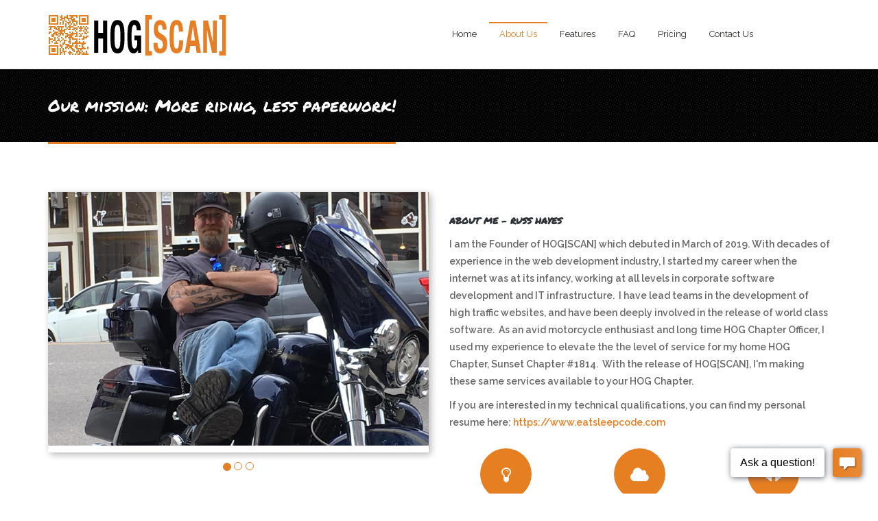

--- FILE ---
content_type: text/html; charset=utf-8
request_url: https://www.livermorehog.org/about
body_size: 6620
content:
<!DOCTYPE html>
<html>
  <head>
	  <!-- Global site tag (gtag.js) - Google Analytics -->
	<script async src="https://www.googletagmanager.com/gtag/js?id=G-5B3Z8X75F2"></script>
	<script>
	  window.dataLayer = window.dataLayer || [];
	  function gtag(){dataLayer.push(arguments);}
	  gtag('js', new Date());
	
	  gtag('config', 'G-3HEW1HLEEQ');
	</script>
	  
    <meta name="viewport" content="width=device-width, initial-scale=1.0, minimum-scale=1">
		<meta http-equiv="Content-Type" content="text/html; charset=utf-8" />
<meta name="Generator" content="Drupal 7 (http://drupal.org)" />
<link rel="canonical" href="/about" />
<link rel="shortlink" href="/node/1" />
<link rel="shortcut icon" href="https://www.livermorehog.org/favicon.ico" type="image/vnd.microsoft.icon" />
		<title>Our mission:  More riding, less paperwork! |  HOG[SCAN] - H.O.G. Chapter Member Management Tools</title>
		<style type="text/css" media="all">
@import url("https://www.livermorehog.org/modules/system/system.base.css?sp7171");
@import url("https://www.livermorehog.org/modules/system/system.menus.css?sp7171");
@import url("https://www.livermorehog.org/modules/system/system.messages.css?sp7171");
@import url("https://www.livermorehog.org/modules/system/system.theme.css?sp7171");
</style>
<style type="text/css" media="all">
@import url("https://www.livermorehog.org/sites/all/modules/contrib/calendar/css/calendar_multiday.css?sp7171");
@import url("https://www.livermorehog.org/modules/comment/comment.css?sp7171");
@import url("https://www.livermorehog.org/modules/field/theme/field.css?sp7171");
@import url("https://www.livermorehog.org/sites/all/modules/custom/hogscan_default/hogscan_default.css?sp7171");
@import url("https://www.livermorehog.org/modules/node/node.css?sp7171");
@import url("https://www.livermorehog.org/modules/search/search.css?sp7171");
@import url("https://www.livermorehog.org/modules/user/user.css?sp7171");
@import url("https://www.livermorehog.org/sites/all/modules/contrib/views/css/views.css?sp7171");
@import url("https://www.livermorehog.org/sites/all/modules/contrib/ckeditor/css/ckeditor.css?sp7171");
</style>
<style type="text/css" media="all">
@import url("https://www.livermorehog.org/sites/all/modules/contrib/colorbox/styles/default/colorbox_style.css?sp7171");
@import url("https://www.livermorehog.org/sites/all/modules/contrib/ctools/css/ctools.css?sp7171");
@import url("https://www.livermorehog.org/sites/all/modules/contrib/drupalexp/dexp_animation/css/animate.css?sp7171");
</style>
<style type="text/css" media="screen and (min-width: 992px)">
@import url("https://www.livermorehog.org/sites/all/modules/contrib/drupalexp/dexp_menu/css/dexp-mega-menu.css?sp7171");
</style>
<style type="text/css" media="screen and (max-width: 991px)">
@import url("https://www.livermorehog.org/sites/all/modules/contrib/drupalexp/dexp_menu/css/dexp-mobile-menu.css?sp7171");
</style>
<style type="text/css" media="all">
@import url("https://www.livermorehog.org/sites/all/modules/contrib/drupalexp/dexp_animation/css/dexp-animation.css?sp7171");
@import url("https://www.livermorehog.org/sites/all/themes/drupalexp/assets/css/drupalexp.css?sp7171");
@import url("https://www.livermorehog.org/sites/all/themes/drupalexp/vendor/bootstrap/css/bootstrap.min.css?sp7171");
@import url("https://www.livermorehog.org/sites/all/themes/drupalexp/vendor/font-awesome/css/font-awesome.min.css?sp7171");
@import url("https://www.livermorehog.org/sites/all/themes/drupalexp/vendor/et-line-font/css/et-icons.css?sp7171");
@import url("https://hogscan.s3.amazonaws.com/default/s3fs-public/drupalexp/jollyness/css/style-whiteorange.css?sp7171");
</style>
<style type="text/css" media="screen and (min-width: 1200px)">
<!--/*--><![CDATA[/*><!--*/
.container{max-width:1170px;}

/*]]>*/-->
</style>
<style type="text/css" media="all">
@import url("https://www.livermorehog.org/sites/all/modules/custom/hogscan_fonts/include/css/hogscan_fonts.css?sp7171");
</style>
		<script type="text/javascript" src="https://www.livermorehog.org/sites/all/modules/contrib/jquery_update/replace/jquery/1.10/jquery.min.js?v=1.10.2"></script>
<script type="text/javascript" src="https://www.livermorehog.org/misc/jquery-extend-3.4.0.js?v=1.10.2"></script>
<script type="text/javascript" src="https://www.livermorehog.org/misc/jquery-html-prefilter-3.5.0-backport.js?v=1.10.2"></script>
<script type="text/javascript" src="https://www.livermorehog.org/misc/jquery.once.js?v=1.2"></script>
<script type="text/javascript" src="https://www.livermorehog.org/misc/drupal.js?sp7171"></script>
<script type="text/javascript" src="https://www.livermorehog.org/sites/all/themes/drupalexp/assets/js/plugins.js?sp7171"></script>
<script type="text/javascript" src="https://www.livermorehog.org/sites/all/libraries/colorbox/jquery.colorbox-min.js?sp7171"></script>
<script type="text/javascript" src="https://www.livermorehog.org/sites/all/modules/contrib/colorbox/js/colorbox.js?sp7171"></script>
<script type="text/javascript" src="https://www.livermorehog.org/sites/all/modules/contrib/colorbox/styles/default/colorbox_style.js?sp7171"></script>
<script type="text/javascript" src="https://www.livermorehog.org/sites/all/libraries/appear/jquery.appear.js?sp7171"></script>
<script type="text/javascript" src="https://www.livermorehog.org/sites/all/modules/contrib/drupalexp/dexp_animation/js/dexp_animation.js?sp7171"></script>
<script type="text/javascript" src="https://www.livermorehog.org/sites/all/modules/contrib/drupalexp/dexp_menu/js/jquery.transform2d.js?sp7171"></script>
<script type="text/javascript" src="https://www.livermorehog.org/sites/all/modules/contrib/drupalexp/dexp_menu/js/dexp-menu.js?sp7171"></script>
<script type="text/javascript" src="https://www.livermorehog.org/sites/all/modules/contrib/drupalexp/dexp_shortcodes/asset/js/dexp_shortcode_bxslider.js?sp7171"></script>
<script type="text/javascript" src="https://www.livermorehog.org/sites/all/themes/drupalexp/assets/js/drupalexp-sticky.js?sp7171"></script>
<script type="text/javascript" src="https://www.livermorehog.org/sites/all/themes/drupalexp/vendor/bootstrap/js/bootstrap.min.js?sp7171"></script>
<script type="text/javascript" src="https://www.livermorehog.org/sites/all/themes/drupalexp/assets/js/drupalexp-custompadding.js?sp7171"></script>
<script type="text/javascript" src="https://www.livermorehog.org/sites/all/themes/drupalexp/assets/js/drupalexp.js?sp7171"></script>
<script type="text/javascript" src="https://www.livermorehog.org/sites/all/themes/drupalexp/assets/js/dexp-smoothscroll.js?sp7171"></script>
<script type="text/javascript" src="https://www.livermorehog.org/sites/all/themes/jollyness/assets/js/jollyness.js?sp7171"></script>
<script type="text/javascript">
<!--//--><![CDATA[//><!--
jQuery.extend(Drupal.settings, {"basePath":"\/","pathPrefix":"","setHasJsCookie":0,"ajaxPageState":{"theme":"jollyness","theme_token":"qZC0r1woyStZvuS0WynklSlBe5bRmb61OWvnFiDM84I","js":{"sites\/all\/modules\/contrib\/jquery_update\/replace\/jquery\/1.10\/jquery.min.js":1,"misc\/jquery-extend-3.4.0.js":1,"misc\/jquery-html-prefilter-3.5.0-backport.js":1,"misc\/jquery.once.js":1,"misc\/drupal.js":1,"sites\/all\/themes\/drupalexp\/assets\/js\/plugins.js":1,"sites\/all\/libraries\/colorbox\/jquery.colorbox-min.js":1,"sites\/all\/modules\/contrib\/colorbox\/js\/colorbox.js":1,"sites\/all\/modules\/contrib\/colorbox\/styles\/default\/colorbox_style.js":1,"sites\/all\/libraries\/appear\/jquery.appear.js":1,"sites\/all\/modules\/contrib\/drupalexp\/dexp_animation\/js\/dexp_animation.js":1,"sites\/all\/modules\/contrib\/drupalexp\/dexp_menu\/js\/jquery.transform2d.js":1,"sites\/all\/modules\/contrib\/drupalexp\/dexp_menu\/js\/dexp-menu.js":1,"sites\/all\/modules\/contrib\/drupalexp\/dexp_shortcodes\/asset\/js\/dexp_shortcode_bxslider.js":1,"sites\/all\/themes\/drupalexp\/assets\/js\/drupalexp-sticky.js":1,"sites\/all\/themes\/drupalexp\/vendor\/bootstrap\/js\/bootstrap.min.js":1,"sites\/all\/themes\/drupalexp\/assets\/js\/drupalexp-custompadding.js":1,"sites\/all\/themes\/drupalexp\/assets\/js\/drupalexp.js":1,"sites\/all\/themes\/drupalexp\/assets\/js\/dexp-smoothscroll.js":1,"sites\/all\/themes\/jollyness\/assets\/js\/jollyness.js":1},"css":{"modules\/system\/system.base.css":1,"modules\/system\/system.menus.css":1,"modules\/system\/system.messages.css":1,"modules\/system\/system.theme.css":1,"sites\/all\/modules\/contrib\/calendar\/css\/calendar_multiday.css":1,"modules\/comment\/comment.css":1,"modules\/field\/theme\/field.css":1,"sites\/all\/modules\/custom\/hogscan_default\/hogscan_default.css":1,"modules\/node\/node.css":1,"modules\/search\/search.css":1,"modules\/user\/user.css":1,"sites\/all\/modules\/contrib\/views\/css\/views.css":1,"sites\/all\/modules\/contrib\/ckeditor\/css\/ckeditor.css":1,"sites\/all\/modules\/contrib\/colorbox\/styles\/default\/colorbox_style.css":1,"sites\/all\/modules\/contrib\/ctools\/css\/ctools.css":1,"sites\/all\/modules\/contrib\/drupalexp\/dexp_animation\/css\/animate.css":1,"sites\/all\/modules\/contrib\/drupalexp\/dexp_menu\/css\/dexp-mega-menu.css":1,"sites\/all\/modules\/contrib\/drupalexp\/dexp_menu\/css\/dexp-mobile-menu.css":1,"sites\/all\/modules\/contrib\/drupalexp\/dexp_animation\/css\/dexp-animation.css":1,"sites\/all\/themes\/drupalexp\/assets\/css\/drupalexp.css":1,"sites\/all\/themes\/drupalexp\/vendor\/bootstrap\/css\/bootstrap.min.css":1,"sites\/all\/themes\/drupalexp\/vendor\/font-awesome\/css\/font-awesome.min.css":1,"sites\/all\/themes\/drupalexp\/vendor\/et-line-font\/css\/et-icons.css":1,"public:\/\/drupalexp\/jollyness\/css\/style-whiteorange.css":1,"0":1,"sites\/all\/modules\/custom\/hogscan_fonts\/include\/css\/hogscan_fonts.css":1}},"colorbox":{"opacity":"0.85","current":"{current} of {total}","previous":"\u00ab Prev","next":"Next \u00bb","close":"Close","maxWidth":"98%","maxHeight":"98%","fixed":true,"mobiledetect":true,"mobiledevicewidth":"480px","file_public_path":"\/sites\/default\/files","specificPagesDefaultValue":"admin*\nimagebrowser*\nimg_assist*\nimce*\nnode\/add\/*\nnode\/*\/edit\nprint\/*\nprintpdf\/*\nsystem\/ajax\nsystem\/ajax\/*"},"drupalexp":{"key":"White-Orange","base_color":"#e67e22","link_color":"#e67e22","link_hover_color":"#e67e22","text_color":"#666666","heading_color":"#2D3237","base_color_opposite":"#e67e22"}});
//--><!]]>
</script>
		
		<link rel="apple-touch-icon" sizes="180x180" href="/hs-favicon/apple-touch-icon.png">
		<link rel="icon" type="image/png" sizes="32x32" href="/hs-favicon/favicon-32x32.png">
		<link rel="icon" type="image/png" sizes="16x16" href="/hs-favicon/favicon-16x16.png">
		<link rel="manifest" href="/hs-favicon/site.webmanifest">
		<meta name="msapplication-TileColor" content="#da532c">
		<meta name="theme-color" content="#ffffff">
		
	</head>
    
	<body class="html not-front not-logged-in no-sidebars page-node page-node- page-node-1 node-type-page ltr wide  preset-white-orange" >
		<div id="skip-link">
		<a href="#main-content" class="element-invisible element-focusable">Skip to main content</a>
		</div>
				<div class="dexp-body-inner default"><div  class="dexp-section dexp-sticky" id="section-header">
	<div class="container">
		<div class="row">
			<!-- .region-logo-->
<div class="dexp-logo col-xs-8 col-sm-10 col-md-3 col-lg-3">
    <a class="site-logo" href="/"><img src="https://hogscan.s3.amazonaws.com/default/s3fs-public/HS_LOGO.png" alt=""/></a>
    </div>
<!-- END .region-logo-->
<!-- .region-navigation-->
  <div class="region region-navigation col-xs-2 col-sm-1 col-md-8 col-lg-8">
    
<div id="block-dexp-menu-dexp-menu-block-1" class="block block-dexp-menu">
  <div class="inner"></div>
        
  <div  class="content">
    <a data-target="#dexp-dropdown" href="#" class="hidden-lg hidden-md btn btn-inverse dexp-menu-toggler">
	<i class="fa fa-bars"></i>
</a>
<div id="dexp-dropdown" class="dexp-menu dexp-dropdown">
<ul class="menu"><li class="first leaf"><a href="/">Home</a></li>
<li class="leaf"><a href="/about" class="active">About Us</a></li>
<li class="expanded"><a href="/features">Features</a><ul class="menu"><li class="first leaf"><a href="/hogscan-websites">Website</a></li>
<li class="leaf"><a href="/membership-management">Membership Management</a></li>
<li class="leaf"><a href="/event-management">Event Management</a></li>
<li class="leaf"><a href="/email-campaigns">Email List Management</a></li>
<li class="last leaf"><a href="/smartphone-application">Smartphone Application</a></li>
</ul></li>
<li class="leaf"><a href="/faq">FAQ</a></li>
<li class="leaf"><a href="/pricing">Pricing</a></li>
<li class="last leaf"><a href="/contact-us">Contact Us</a></li>
</ul></div>  </div>
</div>
  </div>
<!-- END .region-navigation-->
		</div>
	</div>
</div>
<div  class="dexp-section" id="section-page-title">
	<div class="container">
		<div class="row">
			<!-- .region-pagetitle-->
  <div class="region region-pagetitle col-xs-12 col-sm-12 col-md-7 col-lg-7">
    
<div id="block-dexp-page-elements-dexp-page-elements-page-title" class="block block-dexp-page-elements">
  <div class="inner"></div>
        
  <div  class="content">
    <div class="page_title_no_sub"><h1 class="page_title">Our mission:  More riding, less paperwork!</h1></div>  </div>
</div>
  </div>
<!-- END .region-pagetitle-->
		</div>
	</div>
</div>
<div  class="dexp-section" id="section-main-content">
	<div class="container">
		<div class="row">
			<!-- .region-content-->
<div class="region region-content col-xs-12 col-sm-12 col-md-12 col-lg-12">
<div class="dexp-page-toolbar"></div>
<div id="block-system-main" class="block block-system">
  <div class="inner"></div>
        
  <div  class="content">
    <div id="node-1" class="node node-page clearfix" about="/about" typeof="foaf:Document">

  
      <span property="dc:title" content="Our mission:  More riding, less paperwork!" class="rdf-meta element-hidden"></span><span property="sioc:num_replies" content="0" datatype="xsd:integer" class="rdf-meta element-hidden"></span>
  
  <div class="content">
    <div class="field field-name-body field-type-text-with-summary field-label-hidden"><div class="field-items"><div class="field-item even" property="content:encoded"><p>
</p><div class="row">
<div class="col-xs-12 col-sm-6 col-md-6 col-lg-6 ">
<div class="dexp-animate" data-animate="fadeInLeft">
<p>
</p><div id="dexp-carousels" class="carousel slide dexp_carousel" data-ride="carousel">
<!-- Wrapper for slides --><!-- Carousel indicators --><ol class="carousel-indicators"><li data-target="#dexp-carousels" data-slide-to="0" class="active"></li>
<li data-target="#dexp-carousels" data-slide-to="1"></li>
<li data-target="#dexp-carousels" data-slide-to="2"></li>
</ol><div class="carousel-inner">
<div class="item active">
<p>  <img src="https://hogscan.s3.amazonaws.com/default/s3fs-public/product/chilling.png" /></p></div>
<div class="item ">
<p>  <img src="https://hogscan.s3.amazonaws.com/default/s3fs-public/product/new_bike_cropped.png" /></p></div>
<div class="item ">
<p>  <img src="https://hogscan.s3.amazonaws.com/default/s3fs-public/product/2019_2.jpeg" /></p></div>
</div>
<!-- Controls --><p>
  <a class="left carousel-control" href="#dexp-carousels" data-slide="prev"><span class="fa fa-angle-left"></span></a><br /><a class="right carousel-control" href="#dexp-carousels" data-slide="next"><span class="fa fa-angle-right"></span></a>
</p></div>

<p></p></div>
</div>
<div class="col-xs-12 col-sm-6 col-md-6 col-lg-6 ">
<div class="dexp-animate" data-animate="fadeInRight">
<p> </p>
<h2>ABOUT ME - RUSS HAYES</h2>
<p>I am the Founder of HOG[SCAN] which debuted in March of 2019. With decades of experience in the web development industry, I started my career when the internet was at its infancy, working at all levels in corporate software development and IT infrastructure.  I have lead teams in the development of high traffic websites, and have been deeply involved in the release of world class software.  As an avid motorcycle enthusiast and long time HOG Chapter Officer, I used my experience to elevate the the level of service for my home HOG Chapter, Sunset Chapter #1814.  With the release of HOG[SCAN], I'm making these same services available to your HOG Chapter.</p>
<p>If you are interested in my technical qualifications, you can find my personal resume here: <a href="https://www.eatsleepcode.com" target="_blank">https://www.eatsleepcode.com</a></p>
<p>
</p><div class="row">
<div class="col-xs-12 col-sm-4 col-md-4 col-lg-4 ">
<div class="dexp-shortcodes-box hovericon box-circle box-center">
<div class="box-icon"><i class="effect-1 sub-a fa fa-lightbulb-o fa-2x"></i></div>
<h3 class="box-title">Professional Design</h3>
</div>
</div>
<div class="col-xs-12 col-sm-4 col-md-4 col-lg-4 ">
<div class="dexp-shortcodes-box hovericon box-circle box-center">
<div class="box-icon"><i class="effect-1 sub-a fa fa-cloud fa-2x"></i></div>
<h3 class="box-title">Enterprise Technologies </h3>
</div>
</div>
<div class="col-xs-12 col-sm-4 col-md-4 col-lg-4 ">
<div class="dexp-shortcodes-box hovericon box-circle box-center">
<div class="box-icon"><i class="effect-1 sub-a fa fa-headphones fa-2x"></i></div>
<h3 class="box-title">Outstanding Support</h3>
</div>
</div>
</div>
</div>
</div>
</div>

<p> </p>
<h2>ABOUT <strong>HOG<span style="color:#FF8C00;">[SCAN]</span></strong></h2>
<p><strong>HOG<span style="color:#FF8C00;">[SCAN]</span></strong><span style="color:#FF8C00;"> </span>is a web based software and a mobile application for HOG Chapters to help manage membership, website, ride check-ins and events.  Since our focus is on Chapters, we have designed our websites and mobile apps to be both powerful and affordable. with pricing plans starting at just $39 per month.   </p>
<p>We have a full stack of solutions that brings technological answers to problems faced by HOG Chapters both large and small.  We aim to develop you a beautiful, fully featured and easily managed website and mobile app that will provide a modern solution at every step.  </p>
<p>We are focused on providing the latest mobile applications and websites to HOG chapters.</p>
<p>
</p><div class="row">
<div class="col-xs-12 col-sm-0 col-md-0 col-lg-0 col-lg-6 col-md-6 col-sm-12">
<p>If you are a HOG Chapter looking to get a fresh look to launching an engaging website <strong>HOG<span style="color: rgb(255, 140, 0);">[SCAN]</span></strong><span style="color: rgb(255, 140, 0);"> </span>is here for you.</p>
<p> </p>
<h2>OUR STORY</h2>
<p>As the Webmaster of a very large HOG Chapter, I knew that I could bring technological solutions to membership management and participation tracking problems faced by our Chapter. The result, is HOG[SCAN]. </p>
<p>Before HOG[SCAN], we were having a hard time on ride days. We would print a spreadsheet, that was constantly being manually updated with new members, and their HOG National expiration dates, so we could be sure our members were "current". We would manually "sign-in" riders on a piece of paper, so that we could measure attendance. At the end of the year, we would comb through all of the spreadsheets and sign-in sheets to generate reports to share with our Chapter Officers and members. With over 700 members, and up to 100+ at any given event, this whole process was labor intensive, and prone to gaps, errors and mistakes.</p>
<p>Considering that in the worst case scenarios, these gaps, errors and mistakes could mean liability for the Chapter and it's Officers, I decided to make a full blown suite of tools specifically designed to make HOG Chapters easier to manage.</p>
<p>After 2 years of prototyping and seeking feedback from other Chapters, we are making these solutions available to your Chapter!</p>
<p> </p>
<p></p></div>
<div class="col-xs-12 col-sm-0 col-md-0 col-lg-0 col-lg-6 col-md-6 col-sm-12">
<div class="dexp-animate" data-animate="fadeInRight"> <img alt="" src="https://hogscan.s3.amazonaws.com/default/s3fs-public/product/2019_1.jpeg" /></div>
</div>
</div>

<div class="clearfix"> </div>
</div></div></div>  </div>

  
  
</div>
  </div>
</div>
</div>
<!-- END .region-content-->
		</div>
	</div>
</div>
<div  class="dexp-section footer1 jt-shadow" id="section-footer" style="background-color:#272727">
	<div class="container">
		<div class="row">
			<!-- .region-footer-first-->
  <div class="region region-footer-first col-xs-12 col-sm-6 col-md-3 col-lg-3">
    
<div id="block-block-10" class="block block-block">
  <div class="inner"></div>
        
  <div  class="content">
    <p><img alt="" src="https://hogscan.s3.amazonaws.com/default/s3fs-public/product/sm_hs_logo_trans.png" style="width: 223px; height: 40px;" /></p>
<p><strong>HOG<span style="color:#FFA500;">[SCAN]</span></strong> aims to develop you a beautiful, fully featured and easily managed website and mobile application that will provide modern solutions at every step.  </p>
<p>We have a full stack of solutions that brings technological results to your Chapter. </p>
<p> </p>
<p><a href="https://itunes.apple.com/us/app/hogscan/id974831296" target="_blank"><img alt="" src="https://hogscan.s3.amazonaws.com/apple_badge.png" style="width: 150px; height: 52px;" /></a></p>
<p> </p>
  </div>
</div>
  </div>
<!-- END .region-footer-first-->
<!-- .region-footer-second-->
  <div class="region region-footer-second col-xs-12 col-sm-6 col-md-3 col-lg-3">
    
<div id="block-block-11" class="block block-block">
  <div class="inner"></div>
          <h2 class="block-title  no-subtitle">Contact Us</h2>
    
  <div  class="content">
    <div class="contact-widget">
<p>Contact HOG[SCAN] for more information at: </p>
<p>Phone:<br />
(503) 805-4056</p>
<p>Email: <a href="/cdn-cgi/l/email-protection#5725222424173f3830243436397934383a"><span class="__cf_email__" data-cfemail="eb999e9898ab83848c98888a85c5888486">[email&#160;protected]</span></a></p>
<p><a target="_blank" data-placement="auto" data-toggle="tooltip" title="Skype" href="https://join.skype.com/NBmNNWcAR2Df" class="dtooltip social-icon "><span><i class="fa fa-skype fa-3x"></i></span> </a> <a target="_blank" data-placement="auto" data-toggle="tooltip" title="Facebook" href="https://facebook.com/hogscan" class="dtooltip social-icon "><span><i class="fa fa-facebook-official fa-3x"></i></span> </a> <a target="_blank" data-placement="auto" data-toggle="tooltip" title="Instagram" href="https://instagram.com/hogscan" class="dtooltip social-icon "><span><i class="fa fa-instagram fa-3x"></i></span> </a> </p>
</div>
  </div>
</div>
  </div>
<!-- END .region-footer-second-->
<!-- .region-footer-fourth-->
  <div class="region region-footer-fourth col-xs-12 col-sm-6 col-md-3 col-lg-3">
    
<div id="block-block-22" class="block block-block">
  <div class="inner"></div>
        
  <div  class="content">
    <style type='text/css'>#go-to-top {display: none;}</style>
<script data-cfasync="false" src="/cdn-cgi/scripts/5c5dd728/cloudflare-static/email-decode.min.js"></script><script type='text/javascript' data-cfasync='false'>window.purechatApi = { l: [], t: [], on: function () { this.l.push(arguments); } }; (function () { var done = false; var script = document.createElement('script'); script.async = true; script.type = 'text/javascript'; script.src = 'https://app.purechat.com/VisitorWidget/WidgetScript'; document.getElementsByTagName('HEAD').item(0).appendChild(script); script.onreadystatechange = script.onload = function (e) { if (!done && (!this.readyState || this.readyState == 'loaded' || this.readyState == 'complete')) { var w = new PCWidget({c: 'ccec808f-6e5c-4d62-b6b0-425c8f06b1db', f: true }); done = true; } }; })();</script>  </div>
</div>

<div id="block-block-26" class="block block-block">
  <div class="inner"></div>
          <h2 class="block-title  no-subtitle">Join A Scheduled Zoom Meeting</h2>
    
  <div  class="content">
    <p><button class="btn btn-primary" onclick="window.location.href='https://us02web.zoom.us/j/5038054056?pwd=OEFycnRYRmZCZFJvVUZzVUZPVXJGZz09'" type="button">Join Zoom Meeting</button></p>
<p>For dial-in options, please see <a href="https://zoom.hogscan.com">https://zoom.hogscan.com</a></p>
<p>If you would like to schedule a Zoom session, please call
<br>Russ at (503) 805-4056.</p>  </div>
</div>
  </div>
<!-- END .region-footer-fourth-->
		</div>
	</div>
</div>
<div  class="dexp-section" id="section-copyright">
	<div class="container">
		<div class="row">
			<!-- .region-copyright-->
  <div class="region region-copyright col-xs-12 col-sm-12 col-md-5 col-lg-5">
    
<div id="block-block-7" class="block block-block">
  <div class="inner"></div>
        
  <div  class="content">
    <p>Copyright © 2021 -  HOG[SCAN]<br /><a href="/privacy">Privacy Policy</a> | <a href="https://www.hogscan.com/tos">Terms of Service</a></p>
  </div>
</div>
  </div>
<!-- END .region-copyright-->
		</div>
	</div>
</div>
</div><!--Page rendered by drupalexp drupal theme framework (drupalexp.com)-->
		    <span id="go-to-top" class="fa fa-angle-up" title="Go to Top"></span>
		
		
	<script defer src="https://static.cloudflareinsights.com/beacon.min.js/vcd15cbe7772f49c399c6a5babf22c1241717689176015" integrity="sha512-ZpsOmlRQV6y907TI0dKBHq9Md29nnaEIPlkf84rnaERnq6zvWvPUqr2ft8M1aS28oN72PdrCzSjY4U6VaAw1EQ==" data-cf-beacon='{"version":"2024.11.0","token":"2831338049394f7cbf5c7eccce0c2ea2","r":1,"server_timing":{"name":{"cfCacheStatus":true,"cfEdge":true,"cfExtPri":true,"cfL4":true,"cfOrigin":true,"cfSpeedBrain":true},"location_startswith":null}}' crossorigin="anonymous"></script>
</body>
</html>

--- FILE ---
content_type: text/css
request_url: https://www.livermorehog.org/sites/all/modules/custom/hogscan_fonts/include/css/hogscan_fonts.css?sp7171
body_size: -144
content:

/* DISTRESSED TEXT */
@font-face {
  font-family: boycott;
  src: url('../fonts/boycott.ttf');
}

.hs-boycott {
	font-family: boycott;
}

@font-face {
  font-family: blacklist;
  src: url('../fonts/blacklist.ttf');
}

.hs-blacklist {
	font-family: blacklist;
}

@font-face {
  font-family: blinded;
  src: url('../fonts/blinded.ttf');
}

.hs-blinded {
	font-family: blinded;
}

@font-face {
  font-family: boring;
  src: url('../fonts/boring.ttf');
}

.hs-boring {
	font-family: boring;
}


@font-face {
  font-family: awake;
  src: url('../fonts/awake.ttf');
}

.hs-awake {
	font-family: awake;
}


@font-face {
  font-family: captain;
  src: url('../fonts/captain.otf');
}

.hs-captain {
	font-family: captain;
}


@font-face {
  font-family: depressed;
  src: url('../fonts/depressed.ttf');
}

.hs-depressed {
	font-family: depressed;
}


@font-face {
  font-family: dirty;
  src: url('../fonts/dirty.ttf');
}

.hs-dirty {
	font-family: dirty;
}

@font-face {
  font-family: familiar;
  src: url('../fonts/familiar.otf');
}

.hs-familiar {
	font-family: familiar;
}


@font-face {
  font-family: shortcut;
  src: url('../fonts/shortcut.ttf');
}

.hs-shortcut {
	font-family: shortcut;
}



@font-face {
  font-family: umbrage;
  src: url('../fonts/umbrage.ttf');
}

.hs-umbrage {
	font-family: umbrage;
}



--- FILE ---
content_type: text/css
request_url: https://www.livermorehog.org/sites/all/modules/custom/hogscan_default/hogscan_default.css?sp7171
body_size: -320
content:
#contact-site-form .form-item-subject label, #contact-site-form--2 .form-item-subject label {
  float: left;
}

.carousel-inner {
	box-shadow: 3px 3px 10px rgba(0,0,0,0.3);
	
}

--- FILE ---
content_type: text/css
request_url: https://hogscan.s3.amazonaws.com/default/s3fs-public/drupalexp/jollyness/css/style-whiteorange.css?sp7171
body_size: 218437
content:
/*This file is generated by less css (http://lesscss.org) using drupalexp framework (http://drupalexp.com)*/
/*Please do not modify this file content*/
@import url(https://fonts.googleapis.com/css?family=Raleway:600|Permanent+Marker:regular|Permanent+Marker:null|Permanent+Marker:null|Permanent+Marker:null|Permanent+Marker:null|Permanent+Marker:null|Permanent+Marker:null);
@import url(//fonts.googleapis.com/css?family=Nothing+You+Could+Do);
@import url(//fonts.googleapis.com/css?family=Pacifico);
@import url(//fonts.googleapis.com/css?family=Raleway:400,300,200,500,100,600,700,800,900);
@import url(//fonts.googleapis.com/css?family=Droid+Serif:400,400italic,700,700italic);
body {
  color: #666666;
}
a:not(.btn) {
  color: #e67e22;
}
a:not(.btn):hover {
  color: #e67e22;
}
h1,
h2,
h3,
h4,
h5,
h6 {
  color: #2D3237;
}
h1,
h2,
h3,
h4,
h5,
h6 {
  color: #2D3237;
  font-family: 'Helvetica Neue', Helvetica, sans-serif;
  font-weight: 600;
  margin-bottom: 15px;
  text-rendering: optimizelegibility;
}
p {
  line-height: 25px;
}
*,
*:after,
*:before {
  box-sizing: border-box;
  margin: 0;
  padding: 0;
}
ol,
ol.no-bullet,
ul,
ul.no-bullet {
  margin-left: 0;
}
a:hover {
  text-decoration: none;
}
.form-text:focus,
.form-textarea:focus {
  border: solid 1px #e67e22 !important;
}
.pagination > li > a,
.pagination > li > span {
  background-color: #272727;
  color: #FFFFFF;
  float: left;
  line-height: 1.82857;
  margin-left: 5px;
  padding: 6px 15px;
  position: relative;
  text-decoration: none;
  border: 0 none;
}
.pagination > li > a:hover {
  background-color: #e67e22;
  color: #FFF;
}
.pagination > li:first-child > a,
.pagination > li:last-child > a,
.pagination > li:first-child > span,
.pagination > li:last-child > span {
  border-radius: 0px;
}
.pagination .pager-current a {
  background-color: #e67e22;
}
img {
  height: auto;
  max-width: 100%;
}
.popular_items img,
.comment img,
.shopping-cart-widget img,
div.thumbnails a img,
.authorbox_wrapper img,
.flickr-gallery li img,
.recent_posts img,
.recent_posts_widget img,
.testimonial_wrap img,
.popular-post img {
  -webkit-transition: opacity 0.2s ease-in-out;
  -moz-transition: opacity 0.2s ease-in-out;
  -ms-transition: opacity 0.2s ease-in-out;
  -o-transition: opacity 0.2s ease-in-out;
  transition: opacity 0.2s ease-in-out;
}
.popular_items img:hover,
.shopping-cart-widget img:hover,
div.thumbnails a img:hover,
.comment img:hover,
.authorbox_wrapper img:hover,
.flickr-gallery li img:hover,
.recent_posts img:hover,
.recent_posts_widget img:hover,
.testimonial_wrap img:hover,
.popular-post img:hover {
  -ms-filter: "progid:DXImageTransform.Microsoft.Alpha(Opacity=60)";
  filter: alpha(opacity=60);
  -moz-opacity: 0.6;
  -khtml-opacity: 0.6;
  opacity: 0.6;
}
.greybg {
  background-color: #F6F6F6;
}
.bordertop {
  border-top: 1px solid #E6E9EA;
}
.paddingtop {
  padding: 60px 0 0;
}
.margintop {
  margin: 60px 0 0;
}
.padding-copyright {
  padding: 25px 0 20px 0;
}
@font-face {
  font-family: 'NovecentowideLightBold';
  src: url('https://www.hogscan.com/sites/all/themes/jollyness/assets/fonts/Novecentowide-DemiBold-webfont.eot');
  src: url('https://www.hogscan.com/sites/all/themes/jollyness/assets/fonts/Novecentowide-DemiBold-webfont.eot?#iefix') format('embedded-opentype'), url('https://www.hogscan.com/sites/all/themes/jollyness/assets/fonts/Novecentowide-DemiBold-webfont.woff') format('woff'), url('https://www.hogscan.com/sites/all/themes/jollyness/assets/fonts/Novecentowide-DemiBold-webfont.ttf') format('truetype'), url('https://www.hogscan.com/sites/all/themes/jollyness/assets/fonts/Novecentowide-DemiBold-webfont.svg#NovecentowideLightBold') format('svg');
  font-weight: normal;
  font-style: normal;
}
@font-face {
  font-family: 'NovecentowideBookBold';
  src: url('https://www.hogscan.com/sites/all/themes/jollyness/assets/fonts/Novecentowide-Bold-webfont.eot');
  src: url('https://www.hogscan.com/sites/all/themes/jollyness/assets/fonts/Novecentowide-Bold-webfont.eot?#iefix') format('embedded-opentype'), url('https://www.hogscan.com/sites/all/themes/jollyness/assets/fonts/Novecentowide-Bold-webfont.woff') format('woff'), url('https://www.hogscan.com/sites/all/themes/jollyness/assets/fonts/Novecentowide-Bold-webfont.ttf') format('truetype'), url('https://www.hogscan.com/sites/all/themes/jollyness/assets/fonts/Novecentowide-Bold-webfont.svg#NovecentowideBookBold') format('svg');
  font-weight: normal;
  font-style: normal;
}
body {
  color: #666666;
}
body.boxed {
  background: url("https://www.hogscan.com/sites/all/themes/jollyness/assets/images/boxed_bg.png");
}
body.boxed .dexp-body-inner {
  max-width: 1170px;
  margin: 0 auto;
  box-shadow: 0 0 10px rgba(0,0,0,0.25);
}
body.header-color #section-top {
  background-color: #e67e22;
  color: #fff;
}
body.header-color #section-top span,
body.header-color #section-top a,
body.header-color #section-top i {
  color: #fff;
}
body.header-dark #section-top {
  background-color: #292723;
  color: #fff;
}
body.header-dark #section-top span,
body.header-dark #section-top a,
body.header-dark #section-top i {
  color: #fff;
}
#section-main-content {
  padding-top: 50px;
}
#section-page-title {
  background: url("https://www.hogscan.com/sites/all/themes/jollyness/assets/images/topbg.png") repeat scroll 0 0 rgba(0,0,0,0);
  border-bottom: 3px solid #FFFFFF;
}
#section-page-title h1.page_title {
  color: #FFFFFF;
  display: inline-block;
  font-size: 24px;
  margin-bottom: -3px;
}
#section-page-title .breadcrumb {
  background: none;
  margin: 0;
  padding: 0;
}
.footer1 {
  color: #83939C;
  border-top: 3px solid #353A3E;
  box-shadow: 0 0 5px 5px #353A3E inset;
  padding: 60px 0 45px;
}
.footer1 p {
  line-height: 25px;
}
.footer1 h2.block-title {
  color: #FFFFFF;
  margin: 0 0 25px 0;
  font-size: 20px;
  text-transform: uppercase;
}
.footer1 .contact-widget {
  background-image: url("https://www.hogscan.com/sites/all/themes/jollyness/assets/images/footermap.png");
  background-position: center top;
  background-repeat: no-repeat;
  background-size: 100% auto;
}
.footer1 .contact-widget ul li {
  list-style: none outside none;
  margin-bottom: 10px;
  padding-bottom: 10px;
}
.footer1 .contact-widget ul li i {
  font-size: 15px;
  padding-right: 5px;
  color: #FFF;
}
.footer1 .contact-widget ul.social {
  border-top: 1px solid #3A3A3A !important;
  padding-top: 10px;
}
.footer1 .contact-widget ul.social li {
  display: inline-block;
  border-left: 0px solid #f2F2F2 !important;
  float: left;
  height: 35px;
  line-height: 35px;
  width: 35px;
  position: relative;
  text-align: center;
}
.footer1 .contact-widget ul.social li:last-child {
  border-right: 0px solid #F2F2F2 !important;
}
.footer1 .contact-widget ul.social li a {
  margin: 0;
  padding: 0;
  text-decoration: none;
  transition: background-color 0.2s linear 0s, color 0.2s linear 0s;
  font-size: 14px;
  color: #9CA5AB;
}
.footer1 .contact-widget ul.social li a:hover {
  color: #e67e22 !important;
}
.jt-shadow {
  box-shadow: 0 1px 3px rgba(0,0,0,0.1) inset;
}
mark {
  background-color: #e67e22;
  color: #FFF;
  padding: 0 10px;
}
.copyright {
  color: #292723;
}
.messagebox1 h1 {
  border-style: none;
  border-width: 0;
  color: #FFFFFF;
  font-family: 'Pacifico', cursive;
  font-size: 38px;
  font-weight: 400;
  line-height: 1.6;
  padding: 0;
  text-decoration: none;
}
#section-top {
  border-bottom: 1px solid #f2f2f2;
}
.social li {
  float: left;
  width: 40px;
  height: 40px;
  line-height: 40px;
  text-align: center;
  list-style: none;
  border-left: 1px solid #f2f2f2;
  display: inline-block;
  margin: 0;
  position: relative;
  padding: 0;
}
.social li:last-child {
  border-right: 1px solid #f2f2f2;
}
.social li a {
  color: #9ca5ab;
}
.callus {
  line-height: 40px;
}
.callus ul {
  margin: 0;
  padding: 0;
  float: right;
}
.callus li {
  list-style: none;
  border-left: 1px solid #f2f2f2;
  float: left;
  text-align: center;
  padding: 0 10px;
  height: 40px;
  line-height: 40px;
  display: inline-block;
  margin: 0;
  position: relative;
}
.callus li:last-child {
  border-right: 1px solid #f2f2f2;
}
.callus li p {
  margin: 0;
  padding: 0;
  line-height: 40px;
  font-size: 12px;
}
.callus li p span {
  color: #e67e22;
}
.callus li p a {
  color: #83939C;
}
.footer-social li {
  border: 1px solid #e67e22;
  border-radius: 500px;
  color: #292723;
  display: inline-block;
  font-size: 15px;
  height: 40px;
  line-height: 40px;
  margin: 30px 5px 5px;
  position: relative;
  text-align: center;
  width: 40px;
  z-index: 5;
}
.footer-social li:hover {
  background-color: #e67e22;
}
.footer-social li:hover a,
.footer-social li:hover i {
  color: #FFFFFF;
}
ul.list-unstyled {
  margin: 0;
  padding: 0;
}
ul.list-unstyled >li {
  list-style: none;
  margin: 0;
}
div.hr {
  height: 1px;
  border-bottom: 1px solid #2F2F2F;
  margin: 15px 0;
}
.milestone-counter {
  text-align: center;
}
.jtbtn-big {
  border: 1px solid #e67e22;
}
.jtbtn-big.anim {
  display: inline-block;
  font-size: 14px;
  padding: 5px 20px 5px 30px !important;
  text-align: center;
  text-transform: uppercase;
  -webkit-transition: all 200ms linear;
  -moz-transition: all 200ms linear;
  -o-transition: all 200ms linear;
  -ms-transition: all 200ms linear;
  transition: all 200ms linear;
}
.boxed .dexp-body-inner {
  margin-top: 40px !important;
  background-color: #FFF;
}
.boxed .social li {
  border-left: none;
}
.boxed .social li:last-child {
  border-right: none;
}
#section-copyright {
  padding: 25px 0 20px 0;
  color: #292723;
}
#block-menu-menu-footer-menu {
  float: right;
}
#block-menu-menu-footer-menu ul {
  list-style: none;
}
#block-menu-menu-footer-menu ul li {
  list-style-type: none;
  display: inline-block;
}
#block-menu-menu-footer-menu ul li a {
  color: #292723;
}
#block-menu-menu-footer-menu ul li a.active-trail,
#block-menu-menu-footer-menu ul li a:hover {
  color: #e67e22;
}
@media screen and (max-width: 991px) {
  .region-social-top {
    text-align: center;
  }
  .region-social-top ul {
    display: inline-block;
  }
}
.view-client .bx-wrapper img {
  margin: 0 auto;
}
#go-to-top {
  background: #e67e22;
  height: 40px;
  width: 40px;
  position: fixed;
  text-align: center;
  line-height: 40px;
  font-size: 23px;
  color: #fff;
  right: 25px;
  bottom: 25px;
  cursor: pointer;
  z-index: 999;
  -webkit-transition: all 0.3s linear;
  -moz-transition: all 0.3s linear;
  -o-transition: all 0.3s linear;
  -ms-transition: all 0.3s linear;
  transition: all 0.3s linear;
}
.dexp-grid-items .dexp-grid-item {
  margin-bottom: 30px;
}
.region-left-sidebar .block,
.region-right-sidebar .block {
  margin-bottom: 20px;
  padding-bottom: 20px;
}
.block .blog_wrap {
  margin-top: 0;
}
.title h1.block-title {
  font-size: 30px;
}
.title > hr {
  border-top: 1px solid #D4D4D4;
  margin: 0 auto;
  max-width: 235px;
  position: relative;
}
.title > hr:after {
  border-top: 1px solid #e67e22;
  content: "";
  left: 30%;
  position: absolute;
  right: 30%;
  top: -1px;
}
.title .block-subtitle,
.title .lead {
  font-family: 'Droid Serif', Georgia, "Times New Roman", serif !important;
  font-size: 15px;
  font-style: italic;
  font-weight: 300;
  line-height: 1;
  padding: 15px 0;
}
.title .block-subtitle {
  padding-bottom: 50px;
}
.title1 > hr {
  border-top: 1px solid #D4D4D4;
  margin: 0;
  max-width: 280px;
  position: relative;
}
.title1 > hr:after {
  border-top: 1px solid #e67e22;
  content: "";
  left: 0;
  position: absolute;
  right: 80%;
  top: -1px;
}
.title1 .lead {
  font-family: 'Droid Serif', Georgia, "Times New Roman", serif !important;
  font-size: 15px;
  font-style: italic;
  font-weight: 300;
  line-height: 1;
  padding: 15px 0;
}
.bigtitle {
  padding: 20px 0;
}
.bigtitle > .content {
  padding-top: 20px;
}
.bigtitle h1.block-title {
  border-bottom: 1px solid #D4D4D4;
  font-family: 'NovecentowideBookBold', 'Helvetica Neue', Helvetica, sans-serif;
  font-size: 51px;
  font-weight: normal;
  padding-bottom: 30px;
  position: relative;
}
.bigtitle h1.block-title:after {
  border-bottom: 1px solid #e67e22;
  bottom: -1px;
  content: "";
  height: 0;
  left: 0;
  position: absolute;
  width: 25%;
}
.bigtitle .block-subtitle {
  color: #292723;
  font-size: 21px;
  font-weight: 300;
  line-height: 1.6;
  padding: 0 0 0 50px;
  margin-top: 20px;
}
.bigtitle .block-subtitle span {
  color: #e67e22;
}
.block h3 {
  font-size: 18px;
}
.block.white h1,
.block.white .title h3 {
  color: #FFF;
}
.block.white .block-subtitle {
  color: #FFF;
}
.block.overlay {
  position: relative;
}
.block.overlay .inner {
  background: url("https://www.hogscan.com/sites/all/themes/jollyness/assets/images/gridtile.png") rgba(0,0,0,0.4);
  content: "";
  width: 100%;
  height: 100%;
  position: absolute;
  left: 0;
  top: 0;
  z-index: 0;
}
.block.overlay .content {
  z-index: 1;
  position: relative;
}
.dexp-parallax h1,
.dexp-parallax h2,
.dexp-parallax h3,
.dexp-parallax h4,
.dexp-parallax h5,
.dexp-parallax h6 {
  color: #FFFFFF !important;
}
.dexp-parallax .rating-block {
  background: none;
}
.dexp-parallax.overlay h1.block-title {
  padding-top: 60px;
  color: #FFFFFF !important;
}
.greybg .rating-block {
  background: #F6F6F6 !important;
}
.quote-post {
  background: #f2f2f2;
  position: relative;
  padding: 20px 10px;
}
.quote-post:after {
  font-family: 'FontAwesome';
  content: "\f10e";
  padding-right: 20px;
  right: 0;
  position: absolute;
  top: 50px;
  color: #000000;
  font-size: 600%;
  opacity: 0.2;
  -moz-opacity: 0.2;
  filter: alpha(opacity=20);
}
.quote-post blockquote {
  border-left: 0px solid #fff;
  padding-bottom: 0;
}
.view-blog .pagination {
  margin-top: 40px;
}
.blog-content {
  padding: 20px;
}
.blog_button {
  background: none repeat scroll 0 0 #292723;
  border: 1px solid #EFEFEF;
  color: #FFFFFF !important;
  cursor: pointer;
  display: inline-block;
  font-size: 13px;
  font-weight: 400;
  line-height: 1.42857;
  margin-bottom: 30px;
  padding: 10px 23px;
  text-align: center;
  vertical-align: middle;
  white-space: nowrap;
}
#timeline {
  list-style-type: none;
  background: url("https://www.hogscan.com/sites/all/themes/jollyness/assets/images/timeline.png") repeat-y scroll center top rgba(0,0,0,0);
  margin: 0;
  overflow: hidden;
  padding: 0;
  position: relative;
}
#timeline .timeline-item {
  clear: both;
  float: left;
  margin: 0 10px;
  padding: 0;
  background: url("https://www.hogscan.com/sites/all/themes/jollyness/assets/images/timeline1.png") no-repeat scroll right center rgba(0,0,0,0);
}
#timeline .timeline-item:nth-child(2n) {
  background: url("https://www.hogscan.com/sites/all/themes/jollyness/assets/images/timeline2.png") no-repeat scroll left center rgba(0,0,0,0);
  float: right;
}
#timeline .timeline-item:nth-child(2n) .blog-columns {
  margin-left: 60px;
  margin-right: 0;
}
@media (max-width: 767px) {
  #timeline .timeline-item {
    margin: 0 10px 20px 10px;
    background: none;
  }
  #timeline .timeline-item:nth-child(2n) {
    background: none;
  }
}
.blog-columns {
  margin: 0 60px 0 0;
  padding: 0;
  position: relative;
  background: none repeat scroll 0 0 #FFFFFF;
  border: 1px solid #EFEFEF;
}
.blog-columns img {
  width: 100%;
}
.blog-columns .title h3 {
  border-bottom: 1px solid #DADADA;
  font-size: 16px;
  margin-top: 0;
  padding-bottom: 15px;
}
.blog-columns .title h3 a {
  color: #292723;
  font-weight: 400;
}
.blog-columns .post_meta {
  padding: 0 0 15px;
}
.blog-columns .post_meta span {
  padding-right: 5px;
  color: #9CA5AB;
}
.blog-columns .post_meta span i {
  color: #292723;
  font-weight: 400;
}
.blog-columns .post_meta span a {
  color: #9CA5AB;
}
.blog-mansory .blog-columns {
  margin: 0 0 30px 0;
}
.blog_wrap {
  margin: 50px 0 0;
}
.blog_wrap .media_element img {
  width: 100%;
}
.blog_wrap .title {
  margin-bottom: 30px;
}
.blog_wrap .title h3 {
  border-bottom: 1px solid #DADADA;
  display: flex;
  font-size: 18px;
  padding-bottom: 15px;
}
.blog_wrap .title h3 a {
  color: #292723;
  font-weight: 400;
}
.blog_wrap .post_date {
  border: 1px solid #888888;
  border-radius: 500px;
  color: #292723;
  float: left;
  font-size: 15px;
  height: 54px;
  line-height: 54px;
  margin-right: 10px;
  position: relative;
  text-align: center;
  width: 54px;
  z-index: 5;
}
.blog_wrap .post_meta span {
  padding-right: 10px;
  color: #9CA5AB;
}
.blog_wrap .post_meta span i {
  padding-right: 4px;
  color: #292723;
  font-weight: 400;
}
.blog_wrap .post_meta span a {
  color: #9CA5AB;
}
.blog_wrap .post_desc {
  padding: 20px 0;
  text-align: justify;
}
.view-display-id-block_latest_news .blog_wrap a.readmore,
.view-display-id-block_latest_news_2 .blog_wrap a.readmore {
  display: none;
}
.view-display-id-blog_two_columns .dexp-grid-item:nth-child(2n+1) {
  clear: left;
}
.view-display-id-blog_three_column .dexp-grid-item:nth-child(3n+1) {
  clear: left;
}
.authorbox_wrapper {
  border-bottom: 1px solid #EFEFEF;
  margin-bottom: 50px;
  padding: 20px;
}
.authorbox_wrapper img {
  margin: 0 20px 20px 0;
  width: 100px !important;
  border-radius: 50%;
  float: left;
}
.authorbox_wrapper h4 {
  margin-bottom: 0;
  padding-bottom: 0;
  font-size: 18px;
}
.authorbox_wrapper p {
  margin-top: 5px;
  padding-top: 5px;
}
#comments_wrapper .comment-avatar {
  margin: 0 20px 0 0;
  float: left;
  height: 70px;
  width: 70px;
}
#comments_wrapper .comment-content {
  background: none repeat scroll 0 0 #F2F2F2;
  border: 1px solid #EFEFEF;
  margin-bottom: 20px;
  overflow: hidden;
  padding: 20px;
}
#comments_wrapper .comment-reply {
  color: #FFFFFF;
  float: right;
  font-size: 12px;
  margin: -25px -5px 0 0;
  color: #FFF;
}
#comments_wrapper .comment-author {
  margin-bottom: 10px;
}
#comments_wrapper .comment-author .comment-meta {
  color: #AAAAAA;
  font-size: 12px;
  padding-left: 10px;
}
#comments_wrapper #comment-form .form-text {
  background-color: #FFFFFF;
  border: 1px solid #D9D9D9;
  box-shadow: 0 1px 1px rgba(0,0,0,0.075) inset;
  color: #656565;
  display: block;
  font-size: 12px;
  height: 34px;
  line-height: 1.42857;
  margin-bottom: 10px;
  padding: 6px 12px;
  -webkit-transition: border-color 0.15s ease-in-out;
  -moz-transition: border-color 0.15s ease-in-out;
  -o-transition: border-color 0.15s ease-in-out;
  -ms-transition: border-color 0.15s ease-in-out;
  transition: border-color 0.15s ease-in-out;
  -webkit-transition: box-shadow 0.15s ease-in-out;
  -moz-transition: box-shadow 0.15s ease-in-out;
  -o-transition: box-shadow 0.15s ease-in-out;
  -ms-transition: box-shadow 0.15s ease-in-out;
  transition: box-shadow 0.15s ease-in-out;
  vertical-align: middle;
  width: 100%;
}
#comments_wrapper #comment-form textarea {
  background-color: #FFFFFF;
  border: 1px solid #D9D9D9;
  box-shadow: 0 1px 1px rgba(0,0,0,0.075) inset;
  color: #656565;
  display: block;
  font-size: 12px;
  line-height: 1.42857;
  margin-bottom: 10px;
  padding: 6px 12px;
  -webkit-transition: border-color 0.15s ease-in-out;
  -moz-transition: border-color 0.15s ease-in-out;
  -o-transition: border-color 0.15s ease-in-out;
  -ms-transition: border-color 0.15s ease-in-out;
  transition: border-color 0.15s ease-in-out;
  -webkit-transition: box-shadow 0.15s ease-in-out 0.5s linear;
  -moz-transition: box-shadow 0.15s ease-in-out 0.5s linear;
  -o-transition: box-shadow 0.15s ease-in-out 0.5s linear;
  -ms-transition: box-shadow 0.15s ease-in-out 0.5s linear;
  transition: box-shadow 0.15s ease-in-out 0.5s linear;
  vertical-align: middle;
  width: 100%;
}
#comments_wrapper #comment-form label,
#comments_wrapper #comment-form .grippie {
  display: none;
}
#comments_wrapper #comment-form .form-submit {
  background: #e67e22;
  color: #FFFFFF;
  border-color: #e67e22;
}
.popular-post ul li,
.recent-post ul li {
  list-style: none outside none;
  height: 70px;
  margin: 0;
  clear: both;
}
.popular-post ul li img,
.recent-post ul li img {
  width: 50px;
  height: 50px;
  margin-right: 10px;
  float: left;
}
.popular-post ul li .views-field-title .field-content,
.recent-post ul li .views-field-title .field-content {
  display: block;
  height: 34px;
  line-height: 18px;
  overflow: hidden;
}
.popular-post ul li .views-field-title .field-content a,
.recent-post ul li .views-field-title .field-content a {
  color: #83939C;
  font-size: 14px !important;
  font-weight: 600;
}
.popular-post ul li .views-field-created span,
.recent-post ul li .views-field-created span {
  display: block;
  font-family: 'Droid Serif', Georgia, "Times New Roman", serif !important;
  font-size: 11px;
  font-style: italic;
  text-transform: none;
  color: #e67e22;
}
.popular-post .file a,
.recent-post .file a {
  display: none;
}
.view-blog-categories ul {
  list-style: none;
}
.view-blog-categories ul li {
  border-bottom: solid 1px #EFEFEF;
  margin: 0;
}
.view-blog-categories ul li:hover {
  background: #e67e22;
}
.view-blog-categories ul li:hover a {
  color: #FFF;
  cursor: pointer;
}
.view-blog-categories ul li a {
  color: #83939C;
  line-height: 40px;
  padding-left: 15px;
}
#dexp_tab_item_comment h3 {
  display: none;
}
#dexp_tab_item_comment ul {
  list-style: none;
}
#dexp_tab_item_comment ul li {
  list-style-type: none;
  margin: 0;
}
#dexp_tab_item_comment ul li a {
  color: #83939C;
  font-size: 14px !important;
  font-weight: 600;
}
#dexp_tab_item_comment ul li span {
  color: #e67e22;
  display: block;
  font-family: 'Droid Serif', Georgia, "Times New Roman", serif !important;
  font-size: 11px;
  font-style: italic;
  text-transform: none;
}
.media-vimeo-video,
.media-youtube-video {
  position: relative;
  padding-bottom: 56.25%;
  padding-top: 30px;
  height: 0;
  overflow: hidden;
}
.media-vimeo-video iframe,
.media-vimeo-video object,
.media-vimeo-video embed,
.media-youtube-video iframe,
.media-youtube-video object,
.media-youtube-video embed {
  height: 100%;
  left: 0;
  position: absolute;
  top: 0;
  width: 100%;
}
.media_element video {
  position: relative;
  overflow: hidden;
  width: 100%;
  background: #000;
  height: auto;
}
a {
  -webkit-transition: all 0.2s linear;
  -moz-transition: all 0.2s linear;
  -o-transition: all 0.2s linear;
  -ms-transition: all 0.2s linear;
  transition: all 0.2s linear;
  outline: none !important;
}
.img-thumbnail {
  width: 100%;
}
.title1 h1 {
  font-size: 20px;
}
.fa-2x {
  font-size: 25px;
}
.region-right-sidebar h2,
.region-left-sidebar h2 {
  font-size: 18px;
}
.title h1 {
  margin-top: 0 !important;
  font-size: 30px;
}
.spec-title h1 {
  border-style: none;
  border-width: 0;
  font-family: 'Pacifico', cursive;
  font-size: 36px;
  font-weight: 400;
  line-height: 36px;
  padding: 10px;
  text-decoration: none;
}
.spec-title h1 span {
  color: #e67e22;
}
.region-parallax h1,
.region-parallax h2,
.region-parallax h3 {
  color: #fff;
}
.servicelistbox {
  margin-top: 40px;
}
.panel-default {
  background: none repeat scroll 0 0 rgba(0,0,0,0);
  border: 0 solid #FFFFFF !important;
  box-shadow: 0 0 #FFFFFF;
}
.panel-default .panel-heading {
  background-color: #FFFFFF;
  border: 1px solid #A9A9A9;
  border-radius: 3px;
  padding: 16px;
}
.panel-default .panel-heading:hover {
  border-color: #e67e22;
}
.panel-default .panel-heading:hover .panel-title:after {
  color: #e67e22;
}
.panel-default .panel-heading .panel-title:after {
  color: #292723;
  content: "";
  display: block;
  float: right;
  font-family: 'FontAwesome';
  font-size: 13px;
  line-height: 20px;
  margin-top: -20px;
  pointer-events: none;
  position: relative;
  text-transform: none;
}
.panel-default .panel-heading i {
  padding-right: 5px;
}
.panel-default .panel-heading a {
  color: #292723;
  font-size: 18px;
  display: block;
  position: relative;
  width: 100%;
  text-decoration: none;
  outline: none;
}
.panel-default .panel-heading a:hover {
  color: #e67e22;
}
.btn {
  padding: 6px 20px;
  border-radius: 0;
}
.btn-primary,
.btn-link,
.form-submit {
  background-color: #e67e22;
  border-color: #e67e22;
  color: #fff;
}
.btn-primary:hover,
.btn-primary:focus,
.btn-primary:active,
.btn-link:hover,
.btn-link:focus,
.btn-link:active,
.form-submit:hover,
.form-submit:focus,
.form-submit:active {
  background-color: #e98b39;
  color: #fff !important;
  text-decoration: none;
  border-color: #e67e22 !important;
}
.btn-default {
  background: linear-gradient(to bottom,#FFFFFF 0%,#E6E6E6 100%) repeat-x scroll 0 0 #FFFFFF;
  border: 1px solid #CCCCCC;
  color: #656565;
  text-shadow: 0 1px 1px rgba(255,255,255,0.75);
}
.btn-default:hover,
.btn-default:focus,
.btn-default:active,
.btn-default.active,
.btn-default.disabled,
.btn-default[disabled] {
  background-color: #e6e6e6;
  background-position: 0 -15px;
}
.btn-darkblue {
  background: linear-gradient(to bottom,#34495E 0%,#2C3E50 100%) repeat-x scroll 0 0 #34495E;
  border-color: #2C3E50;
  color: #FFFFFF;
  text-shadow: 0 -1px 0 rgba(0,0,0,0.25);
}
.btn-darkblue:hover,
.btn-darkblue:focus,
.btn-darkblue:active,
.btn-darkblue.active,
.btn-darkblue.disabled,
.btn-darkblue[disabled] {
  background-color: #2C3E50;
  color: #FFFFFF;
  background-position: 0 -15px;
}
.btn-purple {
  background: linear-gradient(to bottom,#9B59B6 0%,#772599 100%) repeat-x scroll 0 0 #9B59B6;
  border-color: #772599;
  color: #FFFFFF;
  text-shadow: 0 -1px 0 rgba(0,0,0,0.25);
}
.btn-purple:hover,
.btn-purple:focus,
.btn-purple:active,
.btn-purple.active,
.btn-purple.disabled,
.btn-purple[disabled] {
  background-color: #772599;
  color: #FFFFFF;
  background-position: 0 -15px;
}
.btn-pink {
  background: linear-gradient(to bottom,#FA66C4 0%,#E81C9D 100%) repeat-x scroll 0 0 #FA66C4;
  border-color: #E81C9D;
  color: #FFFFFF;
  text-shadow: 0 -1px 0 rgba(0,0,0,0.25);
}
.btn-pink:hover,
.btn-pink:focus,
.btn-pink:active,
.btn-pink.active,
.btn-pink.disabled,
.btn-pink[disabled] {
  background-color: #E81C9D;
  color: #FFFFFF;
  background-position: 0 -15px;
}
.btn-lg {
  border-radius: 0;
  font-size: 16px;
  line-height: 1.33;
  padding: 10px 30px;
}
.btn-sm,
.btn-xs {
  border-radius: 0;
  font-size: 11px;
  line-height: 1.5;
  padding: 3px 10px;
}
.btn-xs {
  padding: 1px 5px;
}
.btn-pill {
  border-radius: 50%;
}
.btn-rounded {
  border-radius: 100px;
}
.btn-round {
  border-radius: 4px;
}
.node-type-forum .af-button-large,
.node-type-forum #sort-topic-submit,
.node-type-forum #edit-preview,
.node-type-forum #edit-submit,
.node-type-forum .af-button-small,
#comment-form .af-button-large,
#comment-form #sort-topic-submit,
#comment-form #edit-preview,
#comment-form #edit-submit,
#comment-form .af-button-small,
.page-forum .af-button-large,
.page-forum #sort-topic-submit,
.page-forum #edit-preview,
.page-forum #edit-submit,
.page-forum .af-button-small,
#forum-node-form .af-button-large,
#forum-node-form #sort-topic-submit,
#forum-node-form #edit-preview,
#forum-node-form #edit-submit,
#forum-node-form .af-button-small {
  -moz-user-select: none;
  background-image: none;
  border: 1px solid rgba(0,0,0,0);
  border-radius: 0px;
  cursor: pointer;
  display: inline-block;
  font-size: 14px;
  font-weight: normal;
  line-height: 1.42857;
  margin-bottom: 0;
  padding: 6px 12px;
  text-align: center;
  vertical-align: middle;
  background: linear-gradient(to bottom,#FFFFFF 0%,#E6E6E6 100%) repeat-x scroll 0 0 #FFFFFF;
  border: 1px solid #CCCCCC;
  color: #656565;
  text-shadow: 0 1px 1px rgba(255,255,255,0.75);
  white-space: nowrap;
  box-shadow: 0;
  box-shadow: none;
}
.node-type-forum .af-button-large:hover,
.node-type-forum .af-button-large:focus,
.node-type-forum .af-button-large:active,
.node-type-forum #sort-topic-submit:hover,
.node-type-forum #sort-topic-submit:focus,
.node-type-forum #sort-topic-submit:active,
.node-type-forum #edit-preview:hover,
.node-type-forum #edit-preview:focus,
.node-type-forum #edit-preview:active,
.node-type-forum #edit-submit:hover,
.node-type-forum #edit-submit:focus,
.node-type-forum #edit-submit:active,
.node-type-forum .af-button-small:hover,
.node-type-forum .af-button-small:focus,
.node-type-forum .af-button-small:active,
#comment-form .af-button-large:hover,
#comment-form .af-button-large:focus,
#comment-form .af-button-large:active,
#comment-form #sort-topic-submit:hover,
#comment-form #sort-topic-submit:focus,
#comment-form #sort-topic-submit:active,
#comment-form #edit-preview:hover,
#comment-form #edit-preview:focus,
#comment-form #edit-preview:active,
#comment-form #edit-submit:hover,
#comment-form #edit-submit:focus,
#comment-form #edit-submit:active,
#comment-form .af-button-small:hover,
#comment-form .af-button-small:focus,
#comment-form .af-button-small:active,
.page-forum .af-button-large:hover,
.page-forum .af-button-large:focus,
.page-forum .af-button-large:active,
.page-forum #sort-topic-submit:hover,
.page-forum #sort-topic-submit:focus,
.page-forum #sort-topic-submit:active,
.page-forum #edit-preview:hover,
.page-forum #edit-preview:focus,
.page-forum #edit-preview:active,
.page-forum #edit-submit:hover,
.page-forum #edit-submit:focus,
.page-forum #edit-submit:active,
.page-forum .af-button-small:hover,
.page-forum .af-button-small:focus,
.page-forum .af-button-small:active,
#forum-node-form .af-button-large:hover,
#forum-node-form .af-button-large:focus,
#forum-node-form .af-button-large:active,
#forum-node-form #sort-topic-submit:hover,
#forum-node-form #sort-topic-submit:focus,
#forum-node-form #sort-topic-submit:active,
#forum-node-form #edit-preview:hover,
#forum-node-form #edit-preview:focus,
#forum-node-form #edit-preview:active,
#forum-node-form #edit-submit:hover,
#forum-node-form #edit-submit:focus,
#forum-node-form #edit-submit:active,
#forum-node-form .af-button-small:hover,
#forum-node-form .af-button-small:focus,
#forum-node-form .af-button-small:active {
  background: #e6e6e6 !important;
  background-position: 0 -15px !important;
  border: 1px solid #CCCCCC !important;
  color: #656565 !important;
  text-shadow: 0 1px 1px rgba(255,255,255,0.75);
}
.node-type-forum #sort-topic-submit,
#comment-form #sort-topic-submit,
.page-forum #sort-topic-submit,
#forum-node-form #sort-topic-submit {
  font-size: 12px;
  height: 30px !important;
  margin-top: -3px !important;
}
.node-type-forum .form-text,
.node-type-forum .form-select,
#comment-form .form-text,
#comment-form .form-select,
.page-forum .form-text,
.page-forum .form-select,
#forum-node-form .form-text,
#forum-node-form .form-select {
  padding: 5px;
}
div.button {
  display: inline-block;
}
.webform-client-form label {
  min-width: 150px;
  float: left;
}
.webform-client-form .form-text,
.webform-client-form .form-select {
  box-shadow: 0 1px 1px rgba(0,0,0,0.075) inset;
  color: #555;
  font-size: 14px;
  height: 34px;
  line-height: 1.42857;
  padding: 6px 12px;
  transition: border-color 0.15s ease-in-out 0s, box-shadow 0.15s ease-in-out 0s;
  vertical-align: middle;
}
.webform-client-form .webform-component-textarea label {
  float: none;
}
@media (max-width: 480px) {
  ul.nav-tabs {
    border: none;
  }
  ul.nav-tabs li {
    width: 100%;
  }
}
.dexp_tab_wrapper .nav-tabs > li > a:hover,
.product-details-wrap .nav-tabs > li > a:hover,
.tabs .nav-tabs > li > a:hover {
  background-color: #e67e22;
  border-color: #FFF;
  color: #FFF !important;
}
.dexp_tab_wrapper .tab-content,
.product-details-wrap .tab-content,
.tabs .tab-content {
  border-bottom: 1px solid #EFEFEF;
  border-left: 1px solid #EFEFEF;
  border-right: 1px solid #EFEFEF;
  padding: 20px;
}
.dexp_tab_wrapper .nav-tabs li a,
.product-details-wrap .nav-tabs li a,
.tabs .nav-tabs li a {
  border-top: 1px solid #EFEFEF;
  border-right: 1px solid #EFEFEF;
  border-left: none;
  border-radius: 0;
  margin: 0;
  color: #83939C;
}
.dexp_tab_wrapper .nav-tabs li.first,
.product-details-wrap .nav-tabs li.first,
.tabs .nav-tabs li.first {
  border-left: 1px solid #EFEFEF;
}
.dexp_tab_wrapper .nav-tabs li.active a,
.product-details-wrap .nav-tabs li.active a,
.tabs .nav-tabs li.active a {
  color: #656565;
}
.dexp_tab_wrapper .nav-tabs li:first-child,
.product-details-wrap .nav-tabs li:first-child,
.tabs .nav-tabs li:first-child {
  border-left: solid 1px #EEE;
}
.dexp_tab_wrapper.vertical,
.product-details-wrap.vertical,
.tabs.vertical {
  border: 1px solid #DDDDDD;
  padding-bottom: 1px;
  background: url("https://www.hogscan.com/sites/all/themes/jollyness/assets/images/fc.png") repeat-y scroll 0 0 rgba(0,0,0,0);
}
.dexp_tab_wrapper.vertical .nav-tabs,
.product-details-wrap.vertical .nav-tabs,
.tabs.vertical .nav-tabs {
  border-bottom: none;
  float: left;
  font-size: 1em;
  line-height: 1;
  margin: 0 -100% -1px 0;
  padding: 0;
  width: 240px;
}
.dexp_tab_wrapper.vertical .nav-tabs li,
.product-details-wrap.vertical .nav-tabs li,
.tabs.vertical .nav-tabs li {
  float: none;
}
.dexp_tab_wrapper.vertical .nav-tabs li a,
.product-details-wrap.vertical .nav-tabs li a,
.tabs.vertical .nav-tabs li a {
  border: solid 1px #DDD;
  border-left: none;
  border-radius: 0;
  color: #83939C;
}
.dexp_tab_wrapper.vertical .nav-tabs li.first a,
.product-details-wrap.vertical .nav-tabs li.first a,
.tabs.vertical .nav-tabs li.first a {
  border-top: none;
}
.dexp_tab_wrapper.vertical .nav-tabs li.active a,
.product-details-wrap.vertical .nav-tabs li.active a,
.tabs.vertical .nav-tabs li.active a {
  color: #656565;
}
.dexp_tab_wrapper.vertical .nav-tabs li.active a,
.product-details-wrap.vertical .nav-tabs li.active a,
.tabs.vertical .nav-tabs li.active a {
  border-left: none !important;
  border-right: none !important;
  border-bottom: none !important;
  border-top: solid 1px #DDD;
}
.dexp_tab_wrapper.vertical .nav-tabs li.first.active a,
.product-details-wrap.vertical .nav-tabs li.first.active a,
.tabs.vertical .nav-tabs li.first.active a {
  border-top: none !important;
}
.dexp_tab_wrapper.vertical .nav-tabs li.last.active a,
.product-details-wrap.vertical .nav-tabs li.last.active a,
.tabs.vertical .nav-tabs li.last.active a {
  border-bottom: solid 1px #DDD !important;
}
.dexp_tab_wrapper.vertical .tab-content,
.product-details-wrap.vertical .tab-content,
.tabs.vertical .tab-content {
  background-color: #FFFFFF;
  border: medium none;
  margin: 0 0 0 240px;
  padding: 10px 15px 10px 20px;
}
@media (max-width: 480px) {
  .dexp_tab_wrapper ul.nav-tabs,
  .product-details-wrap ul.nav-tabs,
  .tabs ul.nav-tabs {
    border: none;
  }
  .dexp_tab_wrapper ul.nav-tabs li,
  .product-details-wrap ul.nav-tabs li,
  .tabs ul.nav-tabs li {
    width: 100%;
  }
  .dexp_tab_wrapper ul.nav-tabs li a,
  .product-details-wrap ul.nav-tabs li a,
  .tabs ul.nav-tabs li a {
    border: solid 1px #454545 !important;
    margin: 0;
  }
  .dexp_tab_wrapper ul.nav-tabs li:last-child,
  .product-details-wrap ul.nav-tabs li:last-child,
  .tabs ul.nav-tabs li:last-child {
    border-right: none !important;
  }
  .dexp_tab_wrapper.vertical,
  .product-details-wrap.vertical,
  .tabs.vertical {
    background: none !important;
  }
  .dexp_tab_wrapper.vertical ul.nav-tabs,
  .product-details-wrap.vertical ul.nav-tabs,
  .tabs.vertical ul.nav-tabs {
    width: 100%;
  }
  .dexp_tab_wrapper.vertical ul.nav-tabs li,
  .product-details-wrap.vertical ul.nav-tabs li,
  .tabs.vertical ul.nav-tabs li {
    width: 100%;
  }
  .dexp_tab_wrapper.vertical ul.nav-tabs li a,
  .product-details-wrap.vertical ul.nav-tabs li a,
  .tabs.vertical ul.nav-tabs li a {
    border-right: none;
  }
  .dexp_tab_wrapper.vertical ul.nav-tabs li.active a,
  .product-details-wrap.vertical ul.nav-tabs li.active a,
  .tabs.vertical ul.nav-tabs li.active a {
    border-left: none;
  }
  .dexp_tab_wrapper.vertical .tab-content,
  .product-details-wrap.vertical .tab-content,
  .tabs.vertical .tab-content {
    margin: 0;
    clear: both;
  }
}
.skill-bar span.background {
  background-color: #e67e22 !important;
  border-radius: 0;
  display: block;
  height: 5px;
  position: relative;
  transition: width 1.8s linear 0s;
  width: 0;
}
.skill-bar .progress {
  background-color: #DFE5E9;
  height: 5px !important;
}
.dexp-shortcodes-box .box-icon {
  text-align: center;
  -webkit-transform: rotate(0deg) scale(1) skew(0) translate(0);
  -moz-transform: rotate(0deg) scale(1) skew(0) translate(0);
  -o-transform: rotate(0deg) scale(1) skew(0) translate(0);
  -ms-transform: rotate(0deg) scale(1) skew(0) translate(0);
  transform: rotate(0deg) scale(1) skew(0) translate(0);
  -webkit-transition: all .3s ease-out;
  -moz-transition: all .3s ease-out;
  -o-transition: all .3s ease-out;
  -ms-transition: all .3s ease-out;
  transition: all .3s ease-out;
}
.dexp-shortcodes-box .box-title {
  font-size: 20px !important;
  margin: 15px 0;
}
.dexp-shortcodes-box.box-background .box-icon {
  background-color: #e67e22;
  color: #fff;
  border: 1px #e67e22 solid !important;
}
.dexp-shortcodes-box.box-background .box-icon i {
  color: #FFF;
}
.dexp-shortcodes-box.box-background:hover i {
  color: #e67e22;
}
.dexp-shortcodes-box:not(.box-background) .box-icon {
  color: #e67e22;
}
.dexp-shortcodes-box.box-left .box-icon,
.dexp-shortcodes-box.box-right .box-icon,
.dexp-shortcodes-box.box-top .box-icon {
  width: 65px;
  height: 65px;
  line-height: 65px;
  font-size: 18px;
  position: relative;
  margin: 3px 15px 15px 0;
}
.dexp-shortcodes-box.box-left .box-icon span,
.dexp-shortcodes-box.box-right .box-icon span,
.dexp-shortcodes-box.box-top .box-icon span {
  position: absolute;
  left: 0;
  width: 100%;
  text-align: center;
  top: -49px;
  -webkit-transition: top 0.3s linear;
  -moz-transition: top 0.3s linear;
  -o-transition: top 0.3s linear;
  -ms-transition: top 0.3s linear;
  transition: top 0.3s linear;
}
.dexp-shortcodes-box.box-left.box-none .box-icon,
.dexp-shortcodes-box.box-right.box-none .box-icon,
.dexp-shortcodes-box.box-top.box-none .box-icon {
  font-size: 30px;
}
.dexp-shortcodes-box.box-left.box-none .box-icon span,
.dexp-shortcodes-box.box-right.box-none .box-icon span,
.dexp-shortcodes-box.box-top.box-none .box-icon span {
  top: -53px;
}
.dexp-shortcodes-box.box-left h3.box-title,
.dexp-shortcodes-box.box-right h3.box-title,
.dexp-shortcodes-box.box-top h3.box-title {
  font-size: 18px !important;
  font-weight: 300;
}
.dexp-shortcodes-box.box-left .box-content,
.dexp-shortcodes-box.box-right .box-content,
.dexp-shortcodes-box.box-top .box-content {
  font-size: 14px;
}
.dexp-shortcodes-box.box-left:not(.box-none):hover .box-icon span,
.dexp-shortcodes-box.box-right:not(.box-none):hover .box-icon span,
.dexp-shortcodes-box.box-top:not(.box-none):hover .box-icon span {
  top: 0px;
}
.dexp-shortcodes-box.box-left.box-background:hover .box-icon,
.dexp-shortcodes-box.box-right.box-background:hover .box-icon,
.dexp-shortcodes-box.box-top.box-background:hover .box-icon {
  background: #FFF;
  color: #e67e22;
}
.dexp-shortcodes-box.box-left.box-background:hover .box-icon span,
.dexp-shortcodes-box.box-right.box-background:hover .box-icon span,
.dexp-shortcodes-box.box-top.box-background:hover .box-icon span {
  top: 0px;
}
.dexp-shortcodes-box.box-top .box-icon {
  width: 54px;
  height: 54px;
  font-size: 15px;
  line-height: 54px;
  margin: 3px 15px 10px 0;
  float: left;
  background-color: transparent !important;
}
.dexp-shortcodes-box.box-top .box-icon:hover {
  background-color: #e67e22 !important;
  color: #fff;
  border-color: #e67e22;
}
.dexp-shortcodes-box.box-top h3 {
  padding-top: 20px;
  padding-bottom: 15px;
  text-align: left;
}
.dexp-shortcodes-box.box-left .box-icon {
  float: left;
  margin: 3px 15px 15px 0px;
}
.dexp-shortcodes-box.box-left .box-title,
.dexp-shortcodes-box.box-left .box-content {
  margin-left: 80px;
  text-align: left;
}
.dexp-shortcodes-box.box-right .box-icon {
  float: right;
  margin: 3px 0px 15px 15px;
}
.dexp-shortcodes-box.box-right .box-title,
.dexp-shortcodes-box.box-right .box-content {
  margin-right: 80px;
  text-align: right;
}
.dexp-shortcodes-box.box-circle:not(.parallax) .box-icon {
  -webkit-border-radius: 50% 50% 50% 50%;
  -moz-border-radius: 50% 50% 50% 50%;
  border-radius: 50% 50% 50% 50%;
  border: 1px #e67e22 solid;
  background-color: #F6F6F6;
}
.dexp-shortcodes-box.box-circle:not(.parallax) .box-icon:hover {
  background-color: #e67e22;
  color: #fff;
}
.dexp-shortcodes-box.parallax .box-icon {
  -webkit-border-radius: 50% 50% 50% 50%;
  -moz-border-radius: 50% 50% 50% 50%;
  border-radius: 50% 50% 50% 50%;
  border: 1px #FFF solid;
}
.dexp-shortcodes-box.parallax h3.box-title {
  color: #fff !important;
}
.dexp-shortcodes-box.parallax .box-icon:hover {
  background-color: #e67e22;
  color: #fff;
}
.dexp-shortcodes-box.box-square .box-icon {
  border-radius: 5%;
  border: 1px #A9A9A9 solid;
}
.dexp-shortcodes-box.box-center:not(.hovericon):not(.box-none) .box-icon {
  width: 85px;
  height: 85px;
  font-size: 20px;
  line-height: 85px;
  margin: 0 auto;
  border: 1px #A9A9A9 solid;
  background-color: #FFF;
}
.dexp-shortcodes-box.box-center:not(.hovericon):not(.box-none):hover .box-icon {
  background: #e67e22 !important;
  color: #fff;
  border: 1px #e67e22 solid;
}
.dexp-shortcodes-box.box-center:not(.hovericon):not(.box-none) h3.box-title {
  font-size: 24px;
  font-weight: 300;
  letter-spacing: -0.5px;
}
.dexp-shortcodes-box.box-center:not(.hovericon) .box-title {
  text-align: center;
  margin: 30px 30px 0;
}
.dexp-shortcodes-box.box-center:not(.hovericon) .box-content {
  text-align: center;
  margin: 10px 0px;
}
.dexp-shortcodes-box.box-center:not(.hovericon).box-none .box-icon {
  font-size: 95px;
  height: 102px;
}
.dexp-shortcodes-box.box-center:not(.hovericon).box-none h3.box-title {
  font-size: 20px;
  font-weight: 600;
  letter-spacing: -0.5px;
}
.dexp-shortcodes-box.box-custom {
  border: 1px solid #A9A9A9;
  margin: 57px 0 30px;
  padding: 50px 20px 10px;
  text-align: center;
  -webkit-transition: border-color 0.4s linear;
  -moz-transition: border-color 0.4s linear;
  -o-transition: border-color 0.4s linear;
  -ms-transition: border-color 0.4s linear;
  transition: border-color 0.4s linear;
}
.dexp-shortcodes-box.box-custom .icn-main-container {
  left: 0;
  position: absolute;
  right: 0;
  top: 25px;
}
.dexp-shortcodes-box.box-custom .effect-slide-bottom {
  opacity: 0;
  -webkit-transform: rotate(0px) scale(30%) skew(0px) translate(10px);
  -moz-transform: rotate(0px) scale(30%) skew(0px) translate(10px);
  -o-transform: rotate(0px) scale(30%) skew(0px) translate(10px);
  -ms-transform: rotate(0px) scale(30%) skew(0px) translate(10px);
  transform: rotate(0px) scale(30%) skew(0px) translate(10px);
}
.dexp-shortcodes-box.box-custom .effect-slide-bottom.in {
  opacity: 1;
  -webkit-transform: rotate(0px) scale(0px) skew(0px) translate(10px);
  -moz-transform: rotate(0px) scale(0px) skew(0px) translate(10px);
  -o-transform: rotate(0px) scale(0px) skew(0px) translate(10px);
  -ms-transform: rotate(0px) scale(0px) skew(0px) translate(10px);
  transform: rotate(0px) scale(0px) skew(0px) translate(10px);
}
.dexp-shortcodes-box.box-custom .title h3 {
  font-size: 15px !important;
  text-transform: uppercase;
  font-weight: normal;
  margin-top: 0;
}
.dexp-shortcodes-box.box-custom .serviceicon {
  background: none repeat scroll 0 0 #FFFFFF;
  -webkit-transition: 0.3s linear linear;
  -moz-transition: 0.3s linear linear;
  -o-transition: 0.3s linear linear;
  -ms-transition: 0.3s linear linear;
  transition: 0.3s linear linear;
  border: 1px solid #A9A9A9;
  color: #292723;
  font-size: 21px;
  height: 65px;
  line-height: 65px;
  margin: 0 auto;
  position: relative;
  text-align: center;
  width: 65px;
  z-index: 5;
}
.dexp-shortcodes-box.box-custom .serviceicon i {
  color: #e67e22;
}
.dexp-shortcodes-box.box-custom:hover {
  border-color: #e67e22;
}
.dexp-shortcodes-box.box-custom:hover .serviceicon {
  border-color: #e67e22;
  background-color: #e67e22 !important;
  -webkit-transition: 0.3s linear linear;
  -moz-transition: 0.3s linear linear;
  -o-transition: 0.3s linear linear;
  -ms-transition: 0.3s linear linear;
  transition: 0.3s linear linear;
}
.dexp-shortcodes-box.box-custom:hover .serviceicon i {
  color: #FFF;
}
.dexp-shortcodes-box.box-custom.text-center {
  text-align: center;
}
.dexp-shortcodes-box.box-custom.box-diamond .serviceicon {
  transform: rotate(-45deg);
}
.dexp-shortcodes-box.box-custom.box-diamond .serviceicon i {
  transform: rotate(45deg);
}
.dexp-shortcodes-box.box-custom.box-circle .serviceicon {
  border-radius: 50%;
}
.dexp-shortcodes-box.box-custom.box-square .serviceicon {
  border-radius: 5px;
}
.hovericon h3.box-title {
  font-size: 24px;
  font-weight: 300;
  letter-spacing: -0.5px;
}
.hovericon .box-title {
  text-align: center;
  margin: 10px 10px 0;
}
.hovericon .box-icon {
  border: none !important;
  background-color: transparent !important;
}
.hovericon i {
  border-radius: 50%;
  color: #FFFFFF;
  cursor: pointer;
  display: inline-block;
  height: 75px;
  line-height: 75px;
  margin: 15px 0;
  position: relative;
  text-align: center;
  text-decoration: none;
  width: 75px;
  z-index: 1;
}
.hovericon i:after {
  border-radius: 50%;
  box-sizing: content-box;
  content: "";
  height: 100%;
  pointer-events: none;
  position: absolute;
  width: 100%;
}
.hovericon i:before {
  display: block;
  font-style: normal;
  font-variant: normal;
  font-weight: normal;
  line-height: 80px;
  text-transform: none;
}
.hovericon i.effect-1 {
  -webkit-transition: background v0 .2s ease;
  -moz-transition: background v0 .2s ease;
  -o-transition: background v0 .2s ease;
  -ms-transition: background v0 .2s ease;
  transition: background v0 .2s ease;
}
.hovericon i.effect-1:after {
  box-shadow: 0 0 0 4px #e67e22;
  left: -7px;
  opacity: 0;
  padding: 7px;
  top: -7px;
  transform: scale(0.8);
  transition: transform 0.2s ease 0s, opacity 0.2s ease 0s;
}
.hovericon i.effect-1.sub-a:hover:after {
  opacity: 1;
  transform: scale(1);
}
.hovericon i.effect-1.sub-a:hover,
.hovericon i.effect-1.sub-a:hover i,
.hovericon i.effect-1,
.hovericon i.effect-1.sub-a:hover {
  background-color: #e67e22;
}
.hovericon h3.box-title {
  font-size: 15px !important;
}
.box-hexagon:hover i {
  color: #fff !important;
}
.box-hexagon strong {
  font-weight: normal;
  color: #000;
}
.box-hexagon .box-icon {
  color: #FFFFFF !important;
  height: 50px !important;
  line-height: 55px !important;
  margin: 35px auto !important;
  position: relative !important;
  width: 90px !important;
  background-color: #e67e22 !important;
}
.box-hexagon .box-icon i:hover {
  color: #fff;
}
.box-hexagon .box-icon:before {
  border-bottom-color: #e67e22 !important;
  border-bottom: 24px solid #e67e22;
  border-left: 45px solid rgba(0,0,0,0);
  border-right: 45px solid rgba(0,0,0,0);
  content: "";
  height: 0;
  left: -1px;
  position: absolute;
  top: -25px;
  width: 0;
}
.box-hexagon .box-icon:after {
  border-left: 45px solid rgba(0,0,0,0);
  border-right: 45px solid rgba(0,0,0,0);
  border-top: 24px solid #e67e22;
  bottom: -25px;
  content: "";
  height: 0;
  left: -1px;
  position: absolute;
  width: 0;
}
.pricing_details .pricing-box {
  border: 1px solid #A9A9A9;
  margin: 40px 0;
  padding: 20px;
  text-align: center;
  -webkit-transition: background-color 0.4s linear;
  -moz-transition: background-color 0.4s linear;
  -o-transition: background-color 0.4s linear;
  -ms-transition: background-color 0.4s linear;
  transition: background-color 0.4s linear;
}
.pricing_details .pricing-box h3 {
  font-size: 20px;
}
.pricing_details .pricing-box hr {
  border-color: #DEE5E8;
  border-style: dotted;
  margin: 20px -20px;
}
.pricing_details .pricing-box .price {
  border-radius: 500px;
  color: #FFFFFF;
  font-size: 24px;
  font-weight: 400;
  height: 130px !important;
  line-height: 130px !important;
  margin: 0 auto !important;
  text-align: center;
  width: 130px !important;
  background-color: #e67e22;
}
.pricing_details .pricing-box .pricing {
  list-style: none outside none;
  margin: 0 !important;
  padding: 0;
}
.pricing_details .pricing-box .pricing li {
  font-size: 13px;
  line-height: 31px;
  margin: 0 auto;
  padding: 0;
  text-align: center;
}
.pricing_details .pricing-box .jtbtn {
  -moz-user-select: none;
  background: none repeat scroll 0 0 rgba(0,0,0,0);
  border: 1px solid #292723;
  color: #292723 !important;
  cursor: pointer;
  display: inline-block;
  font-size: 13px;
  font-weight: normal;
  line-height: 1.42857;
  margin-bottom: 0;
  padding: 6px 23px;
  text-align: center;
  vertical-align: middle;
  white-space: nowrap;
}
.pricing_details .pricing-box:hover {
  background-color: #e67e22;
  -webkit-transition: 0.4s linear linear;
  -moz-transition: 0.4s linear linear;
  -o-transition: 0.4s linear linear;
  -ms-transition: 0.4s linear linear;
  transition: 0.4s linear linear;
}
.pricing_details .pricing-box:hover h3 {
  color: #FFF;
}
.pricing_details .pricing-box:hover .price {
  background-color: #FFF;
  color: #e67e22;
}
.pricing_details .pricing-box:hover li {
  color: #FFF;
}
.pricing_details .pricing-box:hover .jtbtn {
  background-color: #FFF;
  border-color: #FFF;
}
.rating-block {
  border: 1px solid #D3D3D3;
  padding: 20px 20px 0;
  background-color: #FFF;
  -webkit-transition: background-color 0.4s linear;
  -moz-transition: background-color 0.4s linear;
  -o-transition: background-color 0.4s linear;
  -ms-transition: background-color 0.4s linear;
  transition: background-color 0.4s linear;
}
.rating-block .client-image {
  margin: 3px 20px 20px 0;
  width: 80px;
  border-radius: 50%;
  float: left;
  margin: 0 15px 15px 0;
  -webkit-transition: opacity 0.2s ease-in-out;
  -moz-transition: opacity 0.2s ease-in-out;
  -o-transition: opacity 0.2s ease-in-out;
  -ms-transition: opacity 0.2s ease-in-out;
  transition: opacity 0.2s ease-in-out;
}
.rating-block .client-image:hover {
  opacity: 0.7;
}
.rating-block .rating br {
  display: none;
}
.rating-block .pull-left span,
.rating-block .pull-right i {
  color: #e67e22;
}
.rating-block:hover {
  background-color: #e67e22 !important;
  -webkit-transition: background-color 0.4s linear;
  -moz-transition: background-color 0.4s linear;
  -o-transition: background-color 0.4s linear;
  -ms-transition: background-color 0.4s linear;
  transition: background-color 0.4s linear;
}
.rating-block:hover span,
.rating-block:hover p,
.rating-block:hover i {
  color: #fff;
}
ol li ul,
ol li ol {
  margin-bottom: 0;
  margin-left: 1.25em;
}
ul li ul,
ul li ol {
  margin-bottom: 0;
  margin-left: 1.25em;
}
.featureslist li:before,
.product_details li:before,
.check li:before {
  content: "";
  font-family: "FontAwesome";
  font-size: 16px;
  left: 0;
  padding-right: 5px;
  position: relative;
  top: 2px;
  color: #e67e22;
}
.featureslist li:before {
  content: "" !important;
  padding-right: 8px !important;
}
.featureslist li {
  list-style: none;
  list-style-image: none;
}
.the-icons li,
.bs-glyphicons li {
  list-style-image: none;
  list-style: none;
}
.nav-stacked li {
  border-color: #EFEFEF !important;
  border-style: solid !important;
  border-width: 0 0 1px !important;
}
.nav-stacked > li > a {
  border: 0 solid #EFEFEF !important;
  color: #83939C;
}
.bs-glyphicons li {
  border: 1px solid #DDDDDD;
  float: left;
  font-size: 12px;
  height: 115px;
  line-height: 1.4;
  margin: 0 -1px -1px 0;
  padding: 10px;
  text-align: center;
  width: 20%;
}
.bs-glyphicons li:hover {
  background: #e67e22;
  color: #FFF;
}
.bs-glyphicons .glyphicon {
  display: block;
  font-size: 24px;
  margin: 5px auto 10px;
}
.skills_boxes {
  margin: 40px 0;
}
.skills_boxes .chart {
  margin-bottom: 20px;
  display: block;
  position: relative;
  text-align: center;
  margin: 0 auto;
}
.skills_boxes .chart .percent {
  display: block;
  font-size: 30px;
  font-weight: 300;
  letter-spacing: -3px;
  line-height: 7;
  position: absolute;
  text-align: center;
  top: -3px;
  width: 100%;
  z-index: 10;
}
.skills_boxes p {
  text-align: center;
}
.skills_boxes .title {
  text-align: center;
}
.skills_boxes .title h3 {
  font-size: 18px;
  font-weight: bold;
  text-transform: uppercase;
}
.dexp-carousel img {
  width: 100%;
}
.milestone-counter .highlight {
  color: #e67e22;
  font-family: 'NovecentowideBookBold', cursive;
  font-size: 72px;
  font-weight: bold;
  line-height: 1.6;
}
.milestone-counter .milestone-details {
  color: #FFFFFF;
  font-family: 'Nothing You Could Do', cursive;
  font-size: 21px;
  font-weight: normal;
  padding: 0 0 20px;
}
.testimonial {
  text-align: center;
  padding-top: 50px;
}
.testimonial .testimonials-content {
  color: #FFFFFF;
  font-size: 24px;
  font-style: normal;
  font-weight: 100;
  font-family: 'Droid Serif', Georgia, "Times New Roman", serif !important;
  line-height: 25px;
}
.testimonial .testimonials-content:before {
  content: "";
  font-family: "FontAwesome";
  font-size: 13px;
  padding: 5px 10px;
  color: #e67e22;
}
.testimonial .testimonials-content:after {
  content: "";
  font-family: "FontAwesome";
  font-size: 13px;
  padding: 5px;
  color: #e67e22;
}
.testimonial .person-says {
  padding: 30px 0 50px 0;
}
.testimonial .person-says strong {
  border-style: none;
  border-width: 0;
  color: #FFFFFF;
  font-family: 'Pacifico', cursive;
  font-size: 38px;
  font-weight: 400;
  line-height: 1.6;
  padding: 0;
  text-decoration: none;
}
.testimonial .person-says .text-small {
  font-size: 18px;
  padding: 15px 0;
  color: #e67e22;
  padding-left: 10px;
}
.testimonial .carousel-indicators li {
  background: none repeat scroll 0 0 #FFFFFF;
  border: 1px solid #212121;
  border-radius: 0;
  display: block;
  height: 4px;
  margin: 5px 6px;
  width: 25px;
  display: inline-block;
}
.bx-pager {
  margin-top: 40px !important;
  text-align: center !important;
}
.bx-pager .bx-pager-item {
  display: inline-block !important;
}
.bx-pager .bx-pager-item a {
  background: none repeat scroll 0 0 #FFFFFF !important;
  border: 1px solid #212121 !important;
  border-radius: 0 !important;
  display: block !important;
  height: 4px !important;
  margin: 5px 6px !important;
  width: 25px !important;
  display: inline-block !important;
  outline: 0 none !important;
  text-indent: -9999px !important;
}
.bx-pager .bx-pager-item a.active {
  background-color: #e67e22 !important;
  border-color: #e67e22 !important;
}
.bx-wrapper .bx-pager {
  bottom: -50px !important;
}
#section-header >.container,
#section-header >.dexp-container {
  position: relative;
}
#section-header >.dexp-container .region-search .search-wrapper {
  width: 100% !important;
  max-width: 100% !important;
}
.region-search {
  position: static;
}
.region-search .search-icon,
.region-search .search-close {
  cursor: pointer;
  font-size: 18px;
}
@media screen and (min-width: 992px) {
  .region-search .search-icon,
  .region-search .search-close {
    line-height: 100px;
  }
}
@media screen and (max-width: 991px) {
  .region-search .search-icon,
  .region-search .search-close {
    line-height: 80px;
  }
}
.region-search .search-wrapper {
  display: none;
  position: absolute;
  width: 100%;
  left: 0;
  top: 0;
}
.region-search .search-wrapper .form-type-textfield {
  margin: 0;
}
.region-search .search-wrapper input[type=text] {
  width: 100%;
  border: none;
  padding: 0 10px;
  -webkit-appearance: none;
}
.region-search .search-wrapper input[type=text]:focus {
  outline: 0px !important;
  border: none !important;
  -webkit-appearance: none !important;
}
@media screen and (min-width: 992px) {
  .region-search .search-wrapper input[type=text] {
    line-height: 100px;
  }
}
@media screen and (max-width: 991px) {
  .region-search .search-wrapper input[type=text] {
    line-height: 80px;
  }
}
body.ltr {
  right: 30px;
}
body.ltr .region-search .search-close {
  right: 30px;
}
body.rtl {
  left: 30px;
}
body.rtl .region-search .search-close {
  left: 30px;
}
.region-searchs {
  position: relative;
  -webkit-transition: height 0.3s linear;
  -moz-transition: height 0.3s linear;
  -o-transition: height 0.3s linear;
  -ms-transition: height 0.3s linear;
  transition: height 0.3s linear;
}
.region-searchs #block-search-form {
  position: absolute;
  top: 50%;
  margin-top: -13px;
  right: 15px;
  z-index: 99;
}
.region-searchs #block-search-form input[name=search_block_form] {
  padding: 0 10px;
  position: relative;
  -webkit-transition: width 0.3s linear;
  -moz-transition: width 0.3s linear;
  -o-transition: width 0.3s linear;
  -ms-transition: width 0.3s linear;
  transition: width 0.3s linear;
  opacity: 0;
  width: 40px;
  border: none;
  height: 27px;
  line-height: 27px;
}
.region-searchs #block-search-form input[name=search_block_form]:focus {
  width: 200px;
  border: 1px solid #F2F2F2;
  opacity: 1;
}
.region-searchs #block-search-form:after {
  font-family: 'FontAwesome';
  content: "\f002";
  position: absolute;
  top: 0;
  right: 10px;
  line-height: 27px;
}
@media screen and (min-width: 992px) {
  #section-header {
    border-bottom: 1px solid #F2F2F2;
    background: #fff;
  }
  #section-header .menu-toggler {
    display: none;
  }
  #section-header a.site-logo {
    line-height: 100px;
    -webkit-transition: line-height 0.3s linear;
    -moz-transition: line-height 0.3s linear;
    -o-transition: line-height 0.3s linear;
    -ms-transition: line-height 0.3s linear;
    transition: line-height 0.3s linear;
  }
  #section-header .dexp-menu {
    float: right;
  }
  #section-header .dexp-menu ul.menu li {
    padding: 0;
    margin: 0;
  }
  #section-header .dexp-menu ul.menu li a,
  #section-header .dexp-menu ul.menu li span.nolink {
    color: #292723;
    padding: 0 15px;
    font-size: 13px;
  }
  #section-header .dexp-menu ul.menu li a:hover,
  #section-header .dexp-menu ul.menu li a.active,
  #section-header .dexp-menu ul.menu li span.nolink:hover,
  #section-header .dexp-menu ul.menu li span.nolink.active {
    color: #e67e22;
  }
  #section-header .dexp-menu ul.menu ul.menu {
    background: #fff;
    box-shadow: 3px 3px 10px rgba(0,0,0,0.3);
  }
  #section-header .dexp-menu ul.menu ul.menu >li {
    border-bottom: 1px solid #F2F2F2;
  }
  #section-header .dexp-menu ul.menu ul.menu li a:not(.contextual-links-trigger),
  #section-header .dexp-menu ul.menu ul.menu li span.nolink {
    line-height: 36px;
    display: block;
  }
  #section-header .dexp-menu ul.menu ul.menu li.last {
    border-bottom: none;
  }
  #section-header .dexp-menu ul.menu ul.menu li.expanded:after {
    border-color: rgba(0,0,0,0) rgba(0,0,0,0) rgba(0,0,0,0) #656565;
    border-style: solid;
    border-width: 5px 0 5px 5px;
    content: " ";
    display: block;
    float: right;
    height: 0;
    margin-right: -10px;
    margin-top: 5px;
    width: 0;
    position: absolute;
    right: 15px;
    top: 8px;
  }
  #section-header .dexp-menu ul.menu ul.menu ul {
    top: -1px;
  }
  #section-header .dexp-menu >ul.menu>li>a,
  #section-header .dexp-menu >ul.menu>li>span.nolink {
    line-height: 100px;
    font-size: 13px;
    font-weight: 400;
    -webkit-transition: line-height 0.3s linear;
    -moz-transition: line-height 0.3s linear;
    -o-transition: line-height 0.3s linear;
    -ms-transition: line-height 0.3s linear;
    transition: line-height 0.3s linear;
    padding: 8px 15px;
    position: relative;
  }
  #section-header .dexp-menu >ul.menu>li>a:before,
  #section-header .dexp-menu >ul.menu>li>span.nolink:before {
    -webkit-transition: width 0.3s linear;
    -moz-transition: width 0.3s linear;
    -o-transition: width 0.3s linear;
    -ms-transition: width 0.3s linear;
    transition: width 0.3s linear;
    height: 2px;
    width: 0;
    background-color: #e67e22;
    position: absolute;
    top: -2px;
    left: 0;
    content: "";
  }
  #section-header .dexp-menu >ul.menu>li>a:hover,
  #section-header .dexp-menu >ul.menu>li>a.active,
  #section-header .dexp-menu >ul.menu>li>span.nolink:hover,
  #section-header .dexp-menu >ul.menu>li>span.nolink.active {
    border-top: 2px solid #E6E6E6;
  }
  #section-header .dexp-menu >ul.menu>li>a:hover:before,
  #section-header .dexp-menu >ul.menu>li>a.active:before,
  #section-header .dexp-menu >ul.menu>li>span.nolink:hover:before,
  #section-header .dexp-menu >ul.menu>li>span.nolink.active:before {
    width: 100%;
  }
  #section-header.fixed-transition a.site-logo {
    line-height: 100px;
  }
  #section-header.fixed-transition .dexp-menu >ul>li>a,
  #section-header.fixed-transition .dexp-menu >ul>li>span.nolink {
    line-height: 100px;
  }
  .dexp-menu-col >ul.menu>li>a,
  .dexp-menu-col >ul.menu>li>span.nolink {
    padding: 0 !important;
  }
  h3.dexp-mega-menu-title {
    font-size: 16px;
    margin: 0;
    line-height: 36px;
  }
  .dexp-dropdown .node h4 {
    margin: 0;
  }
  .dexp-dropdown .node h4 a {
    font-weight: 300 !important;
  }
}
@media screen and (min-width: 992px) and screen and (max-width: 991px) {
  h3.dexp-mega-menu-title {
    display: none;
  }
}
@media screen and (max-width: 991px) {
  #section-header {
    box-shadow: 0 2px 4px -3px gray;
  }
  #section-header a.site-logo {
    line-height: 80px;
  }
  #section-header .region-search {
    height: 80px;
  }
  #section-header .region-search input[type=text] {
    height: 80px;
    line-height: 80px;
  }
  #section-header .search-close,
  #section-header .search-icon {
    line-height: 80px;
  }
  #section-header .dexp-dropdown {
    padding: 5px 10px;
    box-shadow: 0 2px 4px -3px gray;
    z-index: 999;
  }
  #section-header .dexp-dropdown h3.dexp-mega-menu-title {
    display: none;
  }
  #section-header .dexp-dropdown ul.menu li {
    list-style: none;
    padding: 0;
    margin: 0;
  }
  #section-header .dexp-dropdown ul.menu li a,
  #section-header .dexp-dropdown ul.menu li span.nolink {
    line-height: 36px;
    color: #fff;
  }
  #section-header .dexp-dropdown ul.menu li.block-attach {
    display: none;
  }
  .menu-toggler {
    width: 30px;
    height: 30px;
    text-align: center;
    top: 2px;
    right: 2px;
    line-height: 30px;
    border: 1px solid #404040;
  }
  .dexp-menu-toggler {
    line-height: 80px;
    padding: 0;
  }
  .dexp-menu-toggler i.fa {
    border: 1px solid #F5F5F5;
    color: #999999;
    font-size: 21px;
    line-height: 35px;
    width: 40px;
  }
  .dexp-dropdown {
    background: #292929;
  }
  .dexp-menu-mega {
    width: 100% !important;
  }
}
.dexp-portfolio-filter,
.dexp-masonry-filter {
  margin: 0;
  padding: 0;
  text-align: center;
}
.dexp-portfolio-filter li,
.dexp-masonry-filter li {
  display: inline-block;
}
.dexp-portfolio-filter li a,
.dexp-masonry-filter li a {
  text-decoration: none;
}
.dexp-portfolio-filter li a span,
.dexp-masonry-filter li a span {
  color: #666666;
}
.dexp-portfolio-filter li a span:before,
.dexp-masonry-filter li a span:before {
  content: "";
  width: 10px;
  height: 10px;
  border-radius: 5px;
  background-color: #e67e22;
  display: inline-block;
  margin: 0 10px;
}
.dexp-portfolio-filter li a.active span,
.dexp-masonry-filter li a.active span {
  color: #e67e22;
}
.portfolio-filters {
  margin-bottom: 40px;
}
div[id^=portfolio-page] .node-dexp-portfolio {
  margin-bottom: 30px;
}
.view-portfolio-masonry .portfolio-item-inner {
  background-size: cover;
  background-repeat: no-repeat;
  background-position: center center;
  width: 100%;
  height: 100%;
}
.view-portfolio-masonry .portfolio-item-inner .portfolio-item-overlay {
  -webkit-transition: all 0.2s linear;
  -moz-transition: all 0.2s linear;
  -o-transition: all 0.2s linear;
  -ms-transition: all 0.2s linear;
  transition: all 0.2s linear;
  opacity: 0;
  width: 100%;
  height: 100%;
  background: rgba(0,0,0,0.7);
}
.portfolio-item-inner {
  overflow: hidden;
}
.portfolio-item-inner .portfolio-item-tools {
  position: absolute;
  left: 50%;
  top: 50%;
  -webkit-transform: translateX(-50%) translateY(-50%);
  -moz-transform: translateX(-50%) translateY(-50%);
  -o-transform: translateX(-50%) translateY(-50%);
  -ms-transform: translateX(-50%) translateY(-50%);
  transform: translateX(-50%) translateY(-50%);
}
.portfolio-item-inner .portfolio-item-tools span {
  display: inline-block;
  border: 1px solid #FFF;
  border-radius: 50%;
  width: 40px;
  height: 40px;
  text-align: center;
  line-height: 40px;
}
.portfolio-item-inner .portfolio-item-tools .view-details {
  color: #FFF;
  -webkit-transition: all 0.2s linear;
  -moz-transition: all 0.2s linear;
  -o-transition: all 0.2s linear;
  -ms-transition: all 0.2s linear;
  transition: all 0.2s linear;
  position: absolute;
  top: -20px;
  left: -200px;
  opacity: 0;
}
.portfolio-item-inner .portfolio-item-tools .zoom {
  color: #FFF;
  -webkit-transition: all 0.2s linear;
  -moz-transition: all 0.2s linear;
  -o-transition: all 0.2s linear;
  -ms-transition: all 0.2s linear;
  transition: all 0.2s linear;
  position: absolute;
  right: -200px;
  top: -20px;
  opacity: 0;
}
.portfolio-item-inner .title {
  color: #FFF;
  -webkit-transition: all 0.2s linear;
  -moz-transition: all 0.2s linear;
  -o-transition: all 0.2s linear;
  -ms-transition: all 0.2s linear;
  transition: all 0.2s linear;
  position: absolute;
  opacity: 0;
  top: 150%;
  width: 100%;
  left: 0;
  text-align: center;
  transform: translateY(30px);
  -webkit-transform: translateY(30px);
  -moz-transform: translateY(30px);
  -o-transform: translateY(30px);
  -ms-transform: translateY(30px);
}
.portfolio-item-inner:hover .portfolio-item-overlay {
  opacity: 1;
}
.portfolio-item-inner:hover .view-details {
  left: -45px;
  opacity: 1;
}
.portfolio-item-inner:hover .zoom {
  right: -45px;
  opacity: 1;
}
.portfolio-item-inner:hover .title {
  top: 50%;
  opacity: 1;
  text-decoration: none;
}
.portfolio-item-inner {
  position: relative;
}
.portfolio-item-inner .portfolio-item-overlay {
  position: absolute;
  top: 0;
  left: 0;
  -webkit-transition: all 0.2s linear;
  -moz-transition: all 0.2s linear;
  -o-transition: all 0.2s linear;
  -ms-transition: all 0.2s linear;
  transition: all 0.2s linear;
  opacity: 0;
  width: 100%;
  height: 100%;
  background: rgba(0,0,0,0.7);
}
body.node-type-dexp-portfolio .node-dexp-portfolio .field-name-body {
  border-bottom: 1px solid #2F2F2F;
  padding-bottom: 20px;
  margin-bottom: 20px;
}
body.node-type-dexp-portfolio .node-dexp-portfolio .field-name-field-portfolio-url {
  border-top: 1px solid #2F2F2F;
  padding-top: 20px;
  margin-top: 20px;
}
body.node-type-dexp-portfolio h3.portfolio-detail {
  border-bottom: 1px solid #AAA;
  position: relative;
  line-height: 35px;
  margin: 0 0 15px;
}
body.node-type-dexp-portfolio h3.portfolio-detail:after {
  width: 20%;
  height: 1px;
  position: absolute;
  bottom: -1px;
  background: #e67e22;
  content: "";
  left: 0;
}
h3.portfolio-title {
  margin: 0 0 10px;
  border-bottom: 1px solid #F2F2F2;
  font-weight: 400;
  line-height: 35px;
  position: relative;
}
h3.portfolio-title a {
  color: #292723;
}
h3.portfolio-title:after {
  position: absolute;
  left: 0;
  bottom: -1px;
  width: 25%;
  height: 1px;
  background: #e67e22;
  content: "";
}
.field-name-field-portfolio-categories a {
  color: #D3D3D3;
}
.float-left {
  float: left;
  margin-right: 10px;
}
.ImageWrapper {
  display: block;
  overflow: hidden;
  position: relative;
}
.WhiteRounded {
  border: medium none;
  display: inline-block !important;
  loat: none !important;
  font-size: 14px;
  font-weight: normal;
  height: 40px;
  line-height: 40px;
  margin: 0 2px;
  text-align: center;
  width: 40px;
  -webkit-border-radius: 250px 250px 250px;
  border-radius: 250px 250px 250px;
  -webkit-box-shadow: 0 0 1px #ffffff, inset 0 0 2px rgba(255,255,255,0.1);
  box-shadow: 0 0 1px #ffffff, inset 0 0 2px rgba(255,255,255,0.1);
  border: 1px solid #ffffff;
}
.ImageWrapper .ImageOverlayH.orange {
  background: rgba(255,108,19,0.8);
}
.ImageWrapper .ImageOverlayH.blue {
  background: rgba(33,194,248,0.8);
}
.ImageWrapper .ImageOverlayH.purple {
  background: rgba(87,77,229,0.8);
}
.ImageWrapper .ImageOverlayH.yellow {
  background: rgba(226,228,31,0.8);
}
.ImageWrapper .StyleBe {
  color: #ffffff;
  visibility: hidden;
  opacity: 0;
  position: absolute;
  text-align: center;
  right: 0;
  width: 100%;
  bottom: 25%;
  margin-top: 20px;
  -webkit-transition: all 0.3s ease 0s;
  -moz-transition: all 0.3s ease 0s;
  -o-transition: all 0.3s ease 0s;
  transition: all 0.3s ease 0s;
}
.ImageWrapper:hover .StyleBe {
  margin: 0 auto;
  opacity: 1;
  visibility: visible;
}
.ImageWrapper .StyleBe1 {
  color: #ffffff;
  visibility: hidden;
  opacity: 0;
  position: absolute;
  text-align: center;
  right: 0;
  width: 100%;
  bottom: 43%;
  margin-top: 20px;
  -webkit-transition: all 0.3s ease 0s;
  -moz-transition: all 0.3s ease 0s;
  -o-transition: all 0.3s ease 0s;
  transition: all 0.3s ease 0s;
}
.ImageWrapper:hover .StyleBe1 {
  margin: 0 auto;
  opacity: 1;
  visibility: visible;
}
.WhiteRounded > a {
  color: #ffffff;
  display: block;
  font-weight: normal;
}
.WhiteRounded > a:hover {
  color: #ffffff;
}
.RedRounded {
  background-color: #D8322B;
  border: medium none;
  display: inline-block !important;
  float: none !important;
  font-size: 14px;
  font-weight: normal;
  height: 40px;
  line-height: 40px;
  margin: 0 2px;
  text-align: center;
  width: 40px;
  -webkit-border-radius: 250px 250px 250px;
  border-radius: 250px 250px 250px;
  -webkit-box-shadow: 0 0 1px rgba(0,0,0,0.5), inset 0 0 2px rgba(0,0,0,0.1);
  box-shadow: 0 0 1px rgba(0,0,0,0.5), inset 0 0 2px rgba(0,0,0,0.1);
}
.RedRounded > a {
  color: #FFFFFF;
  display: block;
  font-weight: normal;
}
.BlackRounded {
  background-color: #222222;
  border: medium none;
  display: inline-block !important;
  float: none !important;
  font-size: 14px;
  font-weight: normal;
  height: 40px;
  line-height: 40px;
  margin: 0 2px;
  text-align: center;
  width: 40px;
  -webkit-border-radius: 250px 250px 250px;
  border-radius: 250px 250px 250px;
  -webkit-box-shadow: 0 0 1px rgba(0,0,0,0.5), inset 0 0 2px rgba(0,0,0,0.1);
  box-shadow: 0 0 1px rgba(0,0,0,0.5), inset 0 0 2px rgba(0,0,0,0.1);
}
.BlackRounded > a {
  color: #ffffff;
  display: block;
  font-weight: normal;
}
.WhiteHollowRounded {
  border: 1px solid #ffffff;
  display: inline-block !important;
  float: none !important;
  font-size: 14px;
  font-weight: normal;
  height: 40px;
  line-height: 40px;
  margin: 0 2px;
  text-align: center;
  width: 40px;
  -webkit-border-radius: 50%;
  border-radius: 50%;
}
.WhiteHollowRounded > a {
  color: #ffffff;
  display: block;
  font-weight: normal;
}
.BlackHollowRounded {
  border: 1px solid #222222;
  display: inline-block !important;
  float: none !important;
  font-size: 14px;
  font-weight: normal;
  height: 40px;
  line-height: 40px;
  margin: 0 2px;
  text-align: center;
  width: 40px;
  -webkit-border-radius: 50%;
  border-radius: 50%;
}
.BlackHollowRounded > a {
  color: #222222;
  display: block;
  font-weight: normal;
}
.WhiteSquare {
  background: #ffffff;
  border: medium none;
  display: inline-block !important;
  float: none !important;
  font-size: 13px;
  font-weight: normal;
  height: 40px;
  line-height: 40px;
  margin: 0 2px;
  text-align: center;
  width: 40px;
  -webkit-border-radius: 0;
  border-radius: 0;
  -webkit-box-shadow: 0 0 1px rgba(0,0,0,0.5), inset 0 0 2px rgba(0,0,0,0.1);
  box-shadow: 0 0 1px rgba(0,0,0,0.5), inset 0 0 2px rgba(0,0,0,0.1);
}
.WhiteSquare > a {
  color: #222222;
  display: block;
  font-weight: normal;
}
.BlackSquare {
  background-color: #222222;
  border: medium none;
  display: inline-block !important;
  float: none !important;
  font-size: 14px;
  font-weight: normal;
  height: 40px;
  line-height: 40px;
  margin: 0 2px;
  text-align: center;
  width: 40px;
  -webkit-border-radius: 4px 4px 4px;
  border-radius: 4px 4px 4px;
  -webkit-box-shadow: 0 0 1px rgba(0,0,0,0.5), inset 0 0 2px rgba(0,0,0,0.1);
  box-shadow: 0 0 1px rgba(0,0,0,0.5), inset 0 0 2px rgba(0,0,0,0.1);
}
.BlackSquare > a {
  color: #ffffff;
  display: block;
  font-weight: normal;
}
.WhiteHollowSquare {
  border: 1px solid #ffffff;
  display: inline-block !important;
  float: none !important;
  font-size: 14px;
  font-weight: normal;
  height: 40px;
  line-height: 40px;
  margin: 0 2px;
  text-align: center;
  width: 40px;
  -webkit-border-radius: 4px 4px 4px;
  border-radius: 4px 4px 4px;
}
.WhiteHollowSquare > a {
  color: #ffffff;
  display: block;
  font-weight: normal;
}
.BlackHollowSquare {
  border: 1px solid #222222;
  display: inline-block !important;
  float: none !important;
  font-size: 14px;
  font-weight: normal;
  height: 40px;
  line-height: 40px;
  margin: 0 2px;
  text-align: center;
  width: 40px;
  -webkit-border-radius: 4px 4px 4px;
  border-radius: 4px 4px 4px;
}
.BlackHollowSquare > a {
  color: #222222;
  display: block;
  font-weight: normal;
}
.VisibleButtons {
  margin: 0;
  position: absolute;
  text-align: center;
  width: 100%;
  top: 50%;
  margin-top: -20px;
}
.VisibleImageOverlay {
  position: absolute;
  background: none repeat scroll 0 0 rgba(0,0,0,0.5);
  width: 100%;
  height: 100%;
  top: 0;
  left: 0;
  opacity: .6;
  visibility: visible;
}
.ImageWrapper .ImageOverlayH {
  background: none repeat scroll 0 0 rgba(0,0,0,0.5);
  bottom: 0;
  display: block;
  height: 100%;
  left: 0;
  opacity: 0;
  position: absolute;
  right: 0;
  top: 0;
  -webkit-transition: all 0.2s ease 0s;
  -moz-transition: all 0.2s ease 0s;
  -o-transition: all 0.2s ease 0s;
  transition: all 0.2s ease 0s;
  width: 100%;
}
.ImageWrapper:hover .ImageOverlayH {
  opacity: 1;
}
.ImageWrapper .ImageOverlayHe {
  background: none repeat scroll 0 0 rgba(0,0,0,0.5);
  height: 0;
  display: block;
  left: 0;
  opacity: 0;
  position: absolute;
  top: 50%;
  -webkit-transition: all 0.3s ease 0s;
  -moz-transition: all 0.3s ease 0s;
  -o-transition: all 0.3s ease 0s;
  transition: all 0.3s ease 0s;
  width: 100%;
}
.ImageWrapper:hover .ImageOverlayHe {
  height: 100%;
  top: 0;
  opacity: 1;
}
.ImageWrapper .ImageOverlayLi:after {
  background: none repeat scroll 0 0 rgba(0,0,0,0.5);
  height: 100%;
  content: "";
  display: block;
  left: 0;
  opacity: 0;
  position: absolute;
  top: -100%;
  -webkit-transition: all 0.3s ease 0s;
  -moz-transition: all 0.3s ease 0s;
  -o-transition: all 0.3s ease 0s;
  transition: all 0.3s ease 0s;
  width: 100%;
}
.ImageWrapper:hover .ImageOverlayLi:after {
  top: -50%;
  opacity: 1;
}
.ImageWrapper .ImageOverlayLi:before {
  background: none repeat scroll 0 0 rgba(0,0,0,0.5);
  bottom: -100%;
  height: 100%;
  content: "";
  display: block;
  left: 0;
  opacity: 0;
  position: absolute;
  -webkit-transition: all 0.3s ease 0s;
  -moz-transition: all 0.3s ease 0s;
  -o-transition: all 0.3s ease 0s;
  transition: all 0.3s ease 0s;
  width: 100%;
}
.ImageWrapper:hover .ImageOverlayLi:before {
  bottom: -50%;
  opacity: 1;
}
.ImageWrapper .ImageOverlayBe:after {
  background: none repeat scroll 0 0 rgba(0,0,0,0.5);
  height: 100%;
  content: "";
  display: block;
  left: 0;
  opacity: 0;
  position: absolute;
  top: -100%;
  -webkit-transition: all 0.6s ease 0s;
  -moz-transition: all 0.6s ease 0s;
  -o-transition: all 0.6s ease 0s;
  transition: all 0.6s ease 0s;
  width: 100%;
}
.ImageWrapper:hover .ImageOverlayBe:after {
  top: 50%;
  opacity: 1;
}
.ImageWrapper .ImageOverlayBe:before {
  background: none repeat scroll 0 0 rgba(0,0,0,0.5);
  bottom: -100%;
  height: 100%;
  content: "";
  display: block;
  left: 0;
  opacity: 0;
  position: absolute;
  -webkit-transition: all 0.6s ease 0s;
  -moz-transition: all 0.6s ease 0s;
  -o-transition: all 0.6s ease 0s;
  transition: all 0.6s ease 0s;
  width: 100%;
}
.ImageWrapper:hover .ImageOverlayBe:before {
  bottom: 50%;
  opacity: 1;
}
.ImageWrapper .ImageOverlayB {
  background: none repeat scroll 0 0 rgba(0,0,0,0.5);
  height: 100%;
  display: block;
  left: 50%;
  opacity: 0;
  position: absolute;
  top: 0;
  -webkit-transition: all 0.3s ease 0s;
  -moz-transition: all 0.3s ease 0s;
  -o-transition: all 0.3s ease 0s;
  transition: all 0.3s ease 0s;
  width: 0;
}
.ImageWrapper:hover .ImageOverlayB {
  left: 0;
  width: 100%;
  opacity: 1;
}
.ImageWrapper .ImageOverlayC:after {
  background: none repeat scroll 0 0 rgba(0,0,0,0.5);
  height: 100%;
  content: "";
  display: block;
  right: -100%;
  opacity: 0;
  position: absolute;
  top: 0;
  -webkit-transition: all 0.3s ease 0s;
  -moz-transition: all 0.3s ease 0s;
  -o-transition: all 0.3s ease 0s;
  transition: all 0.3s ease 0s;
  width: 100%;
}
.ImageWrapper:hover .ImageOverlayC:after {
  right: -50%;
  opacity: 1;
}
.ImageWrapper .ImageOverlayC:before {
  background: none repeat scroll 0 0 rgba(0,0,0,0.5);
  height: 100%;
  content: "";
  display: block;
  left: -100%;
  opacity: 0;
  position: absolute;
  top: 0;
  -webkit-transition: all 0.3s ease 0s;
  -moz-transition: all 0.3s ease 0s;
  -o-transition: all 0.3s ease 0s;
  transition: all 0.3s ease 0s;
  width: 100%;
}
.ImageWrapper:hover .ImageOverlayC:before {
  left: -50%;
  opacity: 1;
}
.ImageWrapper .ImageOverlayN:after {
  background: none repeat scroll 0 0 rgba(0,0,0,0.5);
  height: 100%;
  content: "";
  display: block;
  right: -100%;
  opacity: 0;
  position: absolute;
  top: 0;
  -webkit-transition: all 0.6s ease 0s;
  -moz-transition: all 0.6s ease 0s;
  -o-transition: all 0.6s ease 0s;
  transition: all 0.6s ease 0s;
  width: 100%;
}
.ImageWrapper:hover .ImageOverlayN:after {
  right: 50%;
  opacity: 1;
}
.ImageWrapper .ImageOverlayN:before {
  background: none repeat scroll 0 0 rgba(0,0,0,0.5);
  height: 100%;
  content: "";
  display: block;
  left: -100%;
  opacity: 0;
  position: absolute;
  top: 0;
  -webkit-transition: all 0.6s ease 0s;
  -moz-transition: all 0.6s ease 0s;
  -o-transition: all 0.6s ease 0s;
  transition: all 0.6s ease 0s;
  width: 100%;
}
.ImageWrapper:hover .ImageOverlayN:before {
  left: 50%;
  opacity: 1;
}
.ImageWrapper .ImageOverlayO {
  background: none repeat scroll 0 0 rgba(0,0,0,0.5);
  height: 100%;
  display: block;
  left: -100%;
  opacity: 0;
  position: absolute;
  top: -100%;
  -webkit-transition: all 0.3s ease 0s;
  -moz-transition: all 0.3s ease 0s;
  -o-transition: all 0.3s ease 0s;
  transition: all 0.3s ease 0s;
  width: 100%;
}
.ImageWrapper:hover .ImageOverlayO {
  left: 0;
  top: 0;
  opacity: 1;
}
.ImageWrapper .ImageOverlayF {
  background: none repeat scroll 0 0 rgba(0,0,0,0.5);
  height: 100%;
  display: block;
  right: -100%;
  opacity: 0;
  position: absolute;
  top: -100%;
  -webkit-transition: all 0.3s ease 0s;
  -moz-transition: all 0.3s ease 0s;
  -o-transition: all 0.3s ease 0s;
  transition: all 0.3s ease 0s;
  width: 100%;
}
.ImageWrapper:hover .ImageOverlayF {
  right: 0;
  top: 0;
  opacity: 1;
}
.ImageWrapper .ImageOverlayNe {
  background: none repeat scroll 0 0 rgba(0,0,0,0.5);
  height: 100%;
  display: block;
  left: -100%;
  opacity: 0;
  position: absolute;
  bottom: -100%;
  -webkit-transition: all 0.3s ease 0s;
  -moz-transition: all 0.3s ease 0s;
  -o-transition: all 0.3s ease 0s;
  transition: all 0.3s ease 0s;
  width: 100%;
}
.ImageWrapper:hover .ImageOverlayNe {
  bottom: 0;
  left: 0;
  opacity: 1;
}
.ImageWrapper .ImageOverlayNa {
  background: none repeat scroll 0 0 rgba(0,0,0,0.5);
  height: 100%;
  display: block;
  right: -100%;
  opacity: 0;
  position: absolute;
  bottom: -100%;
  -webkit-transition: all 0.3s ease 0s;
  -moz-transition: all 0.3s ease 0s;
  -o-transition: all 0.3s ease 0s;
  transition: all 0.3s ease 0s;
  width: 100%;
}
.ImageWrapper:hover .ImageOverlayNa {
  bottom: 0;
  right: 0;
  opacity: 1;
}
.ImageWrapper .ImageOverlayMg {
  background: none repeat scroll 0 0 rgba(0,0,0,0.5);
  height: 100%;
  display: block;
  left: 0;
  opacity: 0;
  position: absolute;
  top: -100%;
  -webkit-transition: all 0.3s ease 0s;
  -moz-transition: all 0.3s ease 0s;
  -o-transition: all 0.3s ease 0s;
  transition: all 0.3s ease 0s;
  width: 100%;
}
.ImageWrapper:hover .ImageOverlayMg {
  top: 0;
  opacity: 1;
}
.ImageWrapper .ImageOverlayAl {
  background: none repeat scroll 0 0 rgba(0,0,0,0.5);
  height: 100%;
  display: block;
  left: 0;
  opacity: 0;
  position: absolute;
  bottom: -100%;
  -webkit-transition: all 0.3s ease 0s;
  -moz-transition: all 0.3s ease 0s;
  -o-transition: all 0.3s ease 0s;
  transition: all 0.3s ease 0s;
  width: 100%;
}
.ImageWrapper:hover .ImageOverlayAl {
  bottom: 0;
  opacity: 1;
}
.ImageWrapper .ImageOverlaySi {
  background: none repeat scroll 0 0 rgba(0,0,0,0.5);
  height: 100%;
  display: block;
  top: 0;
  opacity: 0;
  position: absolute;
  right: -100%;
  -webkit-transition: all 0.3s ease 0s;
  -moz-transition: all 0.3s ease 0s;
  -o-transition: all 0.3s ease 0s;
  transition: all 0.3s ease 0s;
  width: 100%;
}
.ImageWrapper:hover .ImageOverlaySi {
  right: 0;
  opacity: 1;
}
.ImageWrapper .ImageOverlayP {
  background: none repeat scroll 0 0 rgba(0,0,0,0.5);
  height: 100%;
  display: block;
  top: 0;
  opacity: 0;
  position: absolute;
  left: -100%;
  -webkit-transition: all 0.3s ease 0s;
  -moz-transition: all 0.3s ease 0s;
  -o-transition: all 0.3s ease 0s;
  transition: all 0.3s ease 0s;
  width: 100%;
}
.ImageWrapper:hover .ImageOverlayP {
  left: 0;
  opacity: 1;
}
.ImageWrapper .ImageOverlayS {
  background: none repeat scroll 0 0 rgba(0,0,0,0.5);
  height: 100%;
  display: block;
  top: 0;
  opacity: 0;
  position: absolute;
  left: 0;
  -webkit-transition: all 0.3s ease 0s;
  -moz-transition: all 0.3s ease 0s;
  -o-transition: all 0.3s ease 0s;
  transition: all 0.3s ease 0s;
  width: 100%;
  -webkit-transform: rotate(180deg) scale(0);
  -moz-transform: rotate(180deg) scale(0);
  -ms-transform: rotate(180deg) scale(0);
  -o-transform: rotate(180deg) scale(0);
  transform: rotate(180deg) scale(0);
}
.ImageWrapper:hover .ImageOverlayS {
  -webkit-transform: rotate(0deg) scale(1);
  -moz-transform: rotate(0deg) scale(1);
  -ms-transform: rotate(0deg) scale(1);
  -o-transform: rotate(0deg) scale(1);
  transform: rotate(0deg) scale(1);
  opacity: 1;
}
.ImageWrapper .ImageOverlayCl {
  background: none repeat scroll 0 0 rgba(0,0,0,0.5);
  height: 100%;
  display: block;
  top: 0;
  opacity: 0;
  position: absolute;
  left: 0;
  -webkit-transition: all 0.3s ease 0s;
  -moz-transition: all 0.3s ease 0s;
  -o-transition: all 0.3s ease 0s;
  transition: all 0.3s ease 0s;
  width: 100%;
  -webkit-transform: rotate(-180deg) scale(0);
  -moz-transform: rotate(-180deg) scale(0);
  -ms-transform: rotate(-180deg) scale(0);
  -o-transform: rotate(-180deg) scale(0);
  transform: rotate(-180deg) scale(0);
}
.ImageWrapper:hover .ImageOverlayCl {
  -webkit-transform: rotate(0deg) scale(1);
  -moz-transform: rotate(0deg) scale(1);
  -ms-transform: rotate(0deg) scale(1);
  -o-transform: rotate(0deg) scale(1);
  transform: rotate(0deg) scale(1);
  opacity: 1;
}
.ImageWrapper .ImageOverlayArLeft:before {
  background: none repeat scroll 0 0 rgba(0,0,0,0.5);
  opacity: 0;
  content: "";
  display: block;
  position: absolute;
  top: -50%;
  -webkit-transition: all 0.2s ease 0s;
  -moz-transition: all 0.2s ease 0s;
  -o-transition: all 0.2s ease 0s;
  transition: all 0.2s ease 0s;
  width: 100%;
  height: 100%;
  left: -100%;
  overflow: hidden;
}
.ImageWrapper .ImageOverlayArLeft:after {
  background: none repeat scroll 0 0 rgba(0,0,0,0.5);
  opacity: 0;
  content: "";
  display: block;
  position: absolute;
  top: 50%;
  -webkit-transition: all 0.2s ease .2s;
  -moz-transition: all 0.2s ease .2s;
  -o-transition: all 0.2s ease .2s;
  transition: all 0.2s ease .2s;
  width: 100%;
  height: 100%;
  left: -100%;
  overflow: hidden;
}
.ImageWrapper .ImageOverlayArRight:before {
  background: none repeat scroll 0 0 rgba(0,0,0,0.5);
  opacity: 0;
  content: "";
  display: block;
  position: absolute;
  top: -50%;
  -webkit-transition: all 0.2s ease .3s;
  -moz-transition: all 0.2s ease .3s;
  -o-transition: all 0.2s ease .3s;
  transition: all 0.2s ease .3s;
  width: 100%;
  height: 100%;
  right: -100%;
  overflow: hidden;
}
.ImageWrapper .ImageOverlayArRight:after {
  background: none repeat scroll 0 0 rgba(0,0,0,0.5);
  opacity: 0;
  content: "";
  display: block;
  position: absolute;
  top: 50%;
  -webkit-transition: all 0.2s ease .5s;
  -moz-transition: all 0.2s ease .5s;
  -o-transition: all 0.2s ease .5s;
  transition: all 0.2s ease .5s;
  width: 100%;
  height: 100%;
  right: -100%;
  overflow: hidden;
}
.ImageWrapper:hover .ImageOverlayArLeft:before,
.ImageWrapper:hover .ImageOverlayArLeft:after {
  opacity: 1;
  left: 50%;
}
.ImageWrapper:hover .ImageOverlayArRight:before,
.ImageWrapper:hover .ImageOverlayArRight:after {
  opacity: 1;
  right: 50%;
}
.GrayScale {
  -webkit-filter: url("data:image/svg+xml;utf8,<svg xmlns=\'http://www.w3.org/2000/svg\'><filter id=\'grayscale\'><feColorMatrix type=\'matrix\' values=\'0.3333 0.3333 0.3333 0 0 0.3333 0.3333 0.3333 0 0 0.3333 0.3333 0.3333 0 0 0 0 0 1 0\'/></filter></svg>#grayscale");
  filter: url("data:image/svg+xml;utf8,<svg xmlns=\'http://www.w3.org/2000/svg\'><filter id=\'grayscale\'><feColorMatrix type=\'matrix\' values=\'0.3333 0.3333 0.3333 0 0 0.3333 0.3333 0.3333 0 0 0.3333 0.3333 0.3333 0 0 0 0 0 1 0\'/></filter></svg>#grayscale");
  filter: gray;
  -webkit-filter: grayscale(100%);
  -ms-filter: "progid:DXImageTransform.Microsoft.Alpha(Opacity=60)";
  filter: progid:DXImageTransform.Microsoft.Alpha(Opacity=60);
  opacity: .6;
  -webkit-transition: all .4s ease-in-out;
  -moz-transition: all .4s ease-in-out;
  -o-transition: all .4s ease-in-out;
  transition: all .4s ease-in-out;
}
.GrayScale:hover {
  -webkit-filter: url("data:image/svg+xml;utf8,<svg xmlns=\'http://www.w3.org/2000/svg\'><filter id=\'grayscale\'><feColorMatrix type=\'matrix\' values=\'1 0 0 0 0, 0 1 0 0 0, 0 0 1 0 0, 0 0 0 1 0\'/></filter></svg>#grayscale");
  filter: url("data:image/svg+xml;utf8,<svg xmlns=\'http://www.w3.org/2000/svg\'><filter id=\'grayscale\'><feColorMatrix type=\'matrix\' values=\'1 0 0 0 0, 0 1 0 0 0, 0 0 1 0 0, 0 0 0 1 0\'/></filter></svg>#grayscale");
  -webkit-filter: grayscale(0%);
  -ms-filter: "progid:DXImageTransform.Microsoft.Alpha(Opacity=100)";
  filter: progid:DXImageTransform.Microsoft.Alpha(Opacity=100);
  opacity: 1;
}
.BackgroundS:hover img {
  -webkit-transform: scale(1.2);
  -moz-transform: scale(1.2);
  -ms-transform: scale(1.2);
  -o-transform: scale(1.2);
  transform: scale(1.2);
}
.BackgroundRR:hover img {
  -webkit-transform: rotate(-10deg) scale(1.4);
  -moz-transform: rotate(-10deg) scale(1.4);
  -ms-transform: rotate(-10deg) scale(1.4);
  -o-transform: rotate(-10deg) scale(1.4);
  transform: rotate(-10deg) scale(1.4);
}
.BackgroundR:hover img {
  -webkit-transform: rotate(10deg) scale(1.4);
  -moz-transform: rotate(10deg) scale(1.4);
  -ms-transform: rotate(10deg) scale(1.4);
  -o-transform: rotate(10deg) scale(1.4);
  transform: rotate(10deg) scale(1.4);
}
.BackgroundRS img {
  -webkit-transform: scale(1.2);
  -moz-transform: scale(1.2);
  -ms-transform: scale(1.2);
  -o-transform: scale(1.2);
  transform: scale(1.2);
}
.BackgroundRS:hover img {
  -webkit-transform: scale(1.0);
  -moz-transform: scale(1.0);
  -ms-transform: scale(1.0);
  -o-transform: scale(1.0);
  transform: scale(1.0);
}
.BackgroundF:hover img {
  opacity: 0;
}
.BackgroundFS:hover img {
  -webkit-transform: scale(10);
  -moz-transform: scale(10);
  -ms-transform: scale(10);
  -o-transform: scale(10);
  transform: scale(10);
  opacity: 0;
}
.BackgroundFRS:hover img {
  -webkit-transform: scale(0);
  -moz-transform: scale(0);
  -o-transform: scale(0);
  -ms-transform: scale(0);
  transform: scale(0);
  opacity: 0;
}
.ImageWrapper .CStyleH {
  margin: 0;
  opacity: 0;
  position: absolute;
  text-align: center;
  top: 0;
  visibility: hidden;
  width: 100%;
  -webkit-transition: all 400ms cubic-bezier(1.000,-0.6,0.570,-0.15);
  -moz-transition: all 400ms cubic-bezier(1.000,-0.6,0.570,-0.15);
  -o-transition: all 400ms cubic-bezier(1.000,-0.6,0.570,-0.15);
  transition: all 400ms cubic-bezier(1.000,-0.6,0.570,-0.15);
}
.ImageWrapper:hover .CStyleH {
  margin-top: -20px;
  opacity: 1;
  top: 50%;
  visibility: visible;
}
.ImageWrapper .CStyleHe {
  visibility: hidden;
  margin: 0;
  opacity: 0;
  position: absolute;
  text-align: center;
  bottom: 0;
  width: 100%;
  -webkit-transition: all 400ms cubic-bezier(1.000,-0.6,0.570,-0.15);
  -moz-transition: all 400ms cubic-bezier(1.000,-0.6,0.570,-0.15);
  -o-transition: all 400ms cubic-bezier(1.000,-0.6,0.570,-0.15);
  transition: all 400ms cubic-bezier(1.000,-0.6,0.570,-0.15);
}
.ImageWrapper:hover .CStyleHe {
  margin-bottom: -20px;
  opacity: 1;
  bottom: 50%;
  visibility: visible;
}
.ImageWrapper .CStyleLi {
  visibility: hidden;
  margin: 0;
  opacity: 0;
  position: absolute;
  text-align: right;
  right: 0;
  width: 100%;
  top: 50%;
  margin-top: -20px;
  -webkit-transition: all 400ms cubic-bezier(1.000,-0.6,0.570,-0.15);
  -moz-transition: all 400ms cubic-bezier(1.000,-0.6,0.570,-0.15);
  -o-transition: all 400ms cubic-bezier(1.000,-0.6,0.570,-0.15);
  transition: all 400ms cubic-bezier(1.000,-0.6,0.570,-0.15);
}
.ImageWrapper:hover .CStyleLi {
  margin-right: -42px;
  opacity: 1;
  right: 50%;
  visibility: visible;
}
.ImageWrapper .CStyleBe {
  visibility: hidden;
  margin: 0;
  opacity: 0;
  position: absolute;
  text-align: left;
  left: 0;
  width: 100%;
  top: 50%;
  margin-top: -20px;
  -webkit-transition: all 400ms cubic-bezier(1.000,-0.6,0.570,-0.15);
  -moz-transition: all 400ms cubic-bezier(1.000,-0.6,0.570,-0.15);
  -o-transition: all 400ms cubic-bezier(1.000,-0.6,0.570,-0.15);
  transition: all 400ms cubic-bezier(1.000,-0.6,0.570,-0.15);
}
.ImageWrapper:hover .CStyleBe {
  margin-left: -42px;
  opacity: 1;
  left: 50%;
  visibility: visible;
}
.ImageWrapper .CStyleB {
  visibility: hidden;
  margin: 0;
  opacity: 0;
  position: absolute;
  text-align: center;
  width: 100%;
  top: 50%;
  margin-top: -20px;
  -webkit-transform: scale(0.2);
  -moz-transform: scale(0.2);
  -ms-transform: scale(0.2);
  -o-transform: scale(0.2);
  transform: scale(0.2);
  -webkit-transition: all 400ms cubic-bezier(1.000,-0.6,0.570,-0.15);
  -moz-transition: all 400ms cubic-bezier(1.000,-0.6,0.570,-0.15);
  -o-transition: all 400ms cubic-bezier(1.000,-0.6,0.570,-0.15);
  transition: all 400ms cubic-bezier(1.000,-0.6,0.570,-0.15);
}
.ImageWrapper:hover .CStyleB {
  opacity: 1;
  visibility: visible;
  -webkit-transform: scale(1);
  -moz-transform: scale(1);
  -ms-transform: scale(1);
  -o-transform: scale(1);
  transform: scale(1);
}
.ImageWrapper .CStyleC span {
  position: absolute;
}
.ImageWrapper .CStyleC span:nth-of-type(1) {
  bottom: 30%;
  top: 70%;
  left: 0;
  margin: -10px 0 0 -68px;
  visibility: hidden;
  opacity: 1;
  -webkit-transition: all 400ms cubic-bezier(1.000,0,0.570,0) !important;
  -webkit-transition: all 400ms cubic-bezier(1.000,-0.36,0.570,-0.15) !important;
  -moz-transition: all 400ms cubic-bezier(1.000,-0.36,0.570,-0.15) !important;
  -o-transition: all 400ms cubic-bezier(1.000,-0.36,0.570,-0.15) !important;
  transition: all 400ms cubic-bezier(1.000,-0.36,0.570,-0.15) !important;
}
.ImageWrapper .CStyleC span:nth-of-type(2) {
  bottom: 30%;
  top: 70%;
  left: 50%;
  right: 50%;
  margin: -20px 0 0 -20px;
  visibility: hidden;
  opacity: 0;
  -webkit-transform: scale(0);
  -moz-transform: scale(0);
  -ms-transform: scale(0);
  -o-transform: scale(0);
  transform: scale(0);
}
.ImageWrapper .CStyleC span:nth-of-type(3) {
  bottom: 30%;
  top: 70%;
  right: 0;
  margin: -20px -68px 0 0;
  visibility: hidden;
  opacity: 0;
  -webkit-transition: all 400ms cubic-bezier(1.000,0,0.570,0) !important;
  -webkit-transition: all 400ms cubic-bezier(1.000,-0.36,0.570,-0.15) !important;
  -moz-transition: all 400ms cubic-bezier(1.000,-0.36,0.570,-0.15) !important;
  -o-transition: all 400ms cubic-bezier(1.000,-0.36,0.570,-0.15) !important;
  transition: all 400ms cubic-bezier(1.000,-0.36,0.570,-0.15) !important;
}
.ImageWrapper:hover .CStyleC span:nth-of-type(1) {
  left: 50%;
  visibility: visible;
  opacity: 1;
}
.ImageWrapper:hover .CStyleC span:nth-of-type(2) {
  visibility: visible;
  opacity: 1;
  -webkit-transform: scale(1);
  -moz-transform: scale(1);
  -ms-transform: scale(1);
  -o-transform: scale(1);
  transform: scale(1);
}
.ImageWrapper:hover .CStyleC span:nth-of-type(3) {
  right: 50%;
  visibility: visible;
  opacity: 1;
}
.ImageWrapper .StyleH {
  visibility: hidden;
  margin: 0;
  opacity: 0;
  position: absolute;
  text-align: center;
  width: 100%;
  top: 50%;
  margin-top: -20px;
  -webkit-transition: all 0.3s ease 0s;
  -moz-transition: all 0.3s ease 0s;
  -o-transition: all 0.3s ease 0s;
  transition: all 0.3s ease 0s;
}
.ImageWrapper:hover .StyleH {
  opacity: 1;
  visibility: visible;
}
.ImageWrapper .StyleHe {
  margin: 0;
  opacity: 0;
  position: absolute;
  text-align: center;
  top: 0;
  visibility: hidden;
  width: 100%;
  -webkit-transition: all 0.3s ease 0s;
  -moz-transition: all 0.3s ease 0s;
  -o-transition: all 0.3s ease 0s;
  transition: all 0.3s ease 0s;
}
.ImageWrapper:hover .StyleHe {
  margin-top: -20px;
  opacity: 1;
  top: 50%;
  visibility: visible;
}
.ImageWrapper .StyleLi {
  visibility: hidden;
  margin: 0;
  opacity: 0;
  position: absolute;
  text-align: center;
  bottom: 0;
  width: 100%;
  -webkit-transition: all 0.3s ease 0s;
  -moz-transition: all 0.3s ease 0s;
  -o-transition: all 0.3s ease 0s;
  transition: all 0.3s ease 0s;
}
.ImageWrapper:hover .StyleLi {
  margin-bottom: -20px;
  opacity: 1;
  bottom: 35%;
  visibility: visible;
}
.ImageWrapper .StyleB {
  visibility: hidden;
  opacity: 0;
  position: absolute;
  text-align: left;
  left: 0;
  width: 100%;
  top: 50%;
  margin-top: -20px;
  -webkit-transition: all 0.3s ease 0s;
  -moz-transition: all 0.3s ease 0s;
  -o-transition: all 0.3s ease 0s;
  transition: all 0.3s ease 0s;
}
.ImageWrapper:hover .StyleB {
  margin-left: -42px;
  opacity: 1;
  left: 50%;
  visibility: visible;
}
.ImageWrapper .StyleC {
  visibility: hidden;
  opacity: 0;
  position: absolute;
  text-align: center;
  width: 100%;
  top: 50%;
  margin-top: -20px;
  -webkit-transform: scale(0.2);
  -moz-transform: scale(0.2);
  -ms-transform: scale(0.2);
  -o-transform: scale(0.2);
  transform: scale(0.2);
  -webkit-transition: all 0.3s ease 0s;
  -moz-transition: all 0.3s ease 0s;
  -o-transition: all 0.3s ease 0s;
  transition: all 0.3s ease 0s;
}
.ImageWrapper:hover .StyleC {
  opacity: 1;
  visibility: visible;
  -webkit-transform: scale(1);
  -moz-transform: scale(1);
  -ms-transform: scale(1);
  -o-transform: scale(1);
  transform: scale(1);
}
.ImageWrapper .StyleN {
  visibility: hidden;
  opacity: 0;
  position: absolute;
  text-align: center;
  width: 100%;
  top: 50%;
  margin-top: -20px;
  visibility: visible;
  -webkit-transform: rotate(0deg);
  -moz-transform: rotate(0deg);
  -ms-transform: rotate(0deg);
  -o-transform: rotate(0deg);
  transform: rotate(0deg);
  -webkit-transition: all 0.3s ease 0s;
  -moz-transition: all 0.3s ease 0s;
  -o-transition: all 0.3s ease 0s;
  transition: all 0.3s ease 0s;
}
.ImageWrapper:hover .StyleN {
  opacity: 1;
  visibility: visible;
  -webkit-transform: rotate(360deg);
  -moz-transform: rotate(360deg);
  -ms-transform: rotate(360deg);
  -o-transform: rotate(360deg);
  transform: rotate(360deg);
}
.ImageWrapper .StyleO span {
  position: absolute;
}
.ImageWrapper .StyleO span:nth-of-type(1) {
  bottom: 50%;
  top: 50%;
  left: 50%;
  margin: -20px 0 0 -42px;
  visibility: hidden;
  opacity: 0;
  -webkit-transition: all 0.3s ease 0s;
  -moz-transition: all 0.3s ease 0s;
  -o-transition: all 0.3s ease 0s;
  transition: all 0.3s ease 0s;
}
.ImageWrapper .StyleO span:nth-of-type(2) {
  bottom: 50%;
  top: 50%;
  right: 50%;
  margin: -20px -42px 0 0;
  visibility: hidden;
  opacity: 0;
  -webkit-transition: all 0.3s ease 0s;
  -moz-transition: all 0.3s ease 0s;
  -o-transition: all 0.3s ease 0s;
  transition: all 0.3s ease 0s;
}
.ImageWrapper:hover .StyleO span:nth-of-type(1) {
  opacity: 1;
  visibility: visible;
  -webkit-transform: rotate(360deg);
  -moz-transform: rotate(360deg);
  -ms-transform: rotate(360deg);
  -o-transform: rotate(360deg);
  transform: rotate(360deg);
}
.ImageWrapper:hover .StyleO span:nth-of-type(2) {
  opacity: 1;
  visibility: visible;
  -webkit-transform: rotate(360deg);
  -moz-transform: rotate(360deg);
  -ms-transform: rotate(360deg);
  -o-transform: rotate(360deg);
  transform: rotate(360deg);
}
.ImageWrapper .StyleF {
  visibility: hidden;
  -webkit-transform: scale(0.5) rotateX(360deg);
  -moz-transform: scale(0.5) rotateX(360deg);
  -ms-transform: scale(0.5) rotateX(360deg);
  -o-transform: scale(0.5) rotateX(360deg);
  transform: scale(0.5) rotateX(360deg);
  margin: 0;
  opacity: 0;
  position: absolute;
  text-align: center;
  width: 100%;
  top: 50%;
  margin-top: -20px;
  -webkit-transition: all 0.3s ease 0s;
  -moz-transition: all 0.3s ease 0s;
  -o-transition: all 0.3s ease 0s;
  transition: all 0.3s ease 0s;
}
.ImageWrapper:hover .StyleF {
  opacity: 1;
  -webkit-transform: scale(1) rotateX(0deg);
  -moz-transform: scale(1) rotateX(0deg);
  -ms-transform: scale(1) rotateX(0deg);
  -o-transform: scale(1) rotateX(0deg);
  transform: scale(1) rotateX(0deg);
  visibility: visible;
}
.ImageWrapper .StyleNe {
  visibility: hidden;
  margin: 0;
  -webkit-transform: rotateY(0deg);
  -moz-transform: rotateY(0deg);
  -ms-transform: rotateY(0deg);
  -o-transform: rotateY(0deg);
  transform: rotateY(0deg);
  opacity: 0;
  position: absolute;
  text-align: center;
  width: 100%;
  top: 50%;
  margin-top: -20px;
  -webkit-transition: all 0.3s ease 0s;
  -moz-transition: all 0.3s ease 0s;
  -o-transition: all 0.3s ease 0s;
  transition: all 0.3s ease 0s;
}
.ImageWrapper:hover .StyleNe {
  opacity: 1;
  -webkit-transform: rotateY(360deg);
  -moz-transform: rotateY(360deg);
  -ms-transform: rotateY(360deg);
  -o-transform: rotateY(360deg);
  transform: rotateY(360deg);
  visibility: visible;
}
.ImageWrapper .StyleNa {
  visibility: hidden;
  -webkit-transform: scale(0.2) rotateY(360deg);
  -moz-transform: scale(0.2) rotateY(360deg);
  -ms-transform: scale(0.2) rotateY(360deg);
  -o-transform: scale(0.2) rotateY(360deg);
  transform: scale(0.2) rotateY(360deg);
  margin: 0;
  opacity: 0;
  position: absolute;
  text-align: center;
  width: 100%;
  top: 50%;
  margin-top: -20px;
  -webkit-transition: all 0.3s ease 0s;
  -moz-transition: all 0.3s ease 0s;
  -o-transition: all 0.3s ease 0s;
  transition: all 0.3s ease 0s;
}
.ImageWrapper:hover .StyleNa {
  opacity: 1;
  -webkit-transform: scale(1) rotateY(0deg);
  -moz-transform: scale(1) rotateY(0deg);
  -ms-transform: scale(1) rotateY(0deg);
  -o-transform: scale(1) rotateY(0deg);
  transform: scale(1) rotateY(0deg);
  visibility: visible;
}
.ImageWrapper .StyleMg span {
  position: absolute;
}
.ImageWrapper .StyleMg span:nth-of-type(1) {
  bottom: 50%;
  top: 50%;
  left: 50%;
  margin: -20px 0 0 -82px;
  visibility: hidden;
  opacity: 0;
  -webkit-transition: all 0.3s ease 0s;
  -moz-transition: all 0.3s ease 0s;
  -o-transition: all 0.3s ease 0s;
  transition: all 0.3s ease 0s;
}
.ImageWrapper .StyleMg span:nth-of-type(2) {
  bottom: 50%;
  top: 50%;
  right: 50%;
  margin: -20px -82px 0 0;
  visibility: hidden;
  opacity: 0;
  -webkit-transition: all 0.3s ease 0s;
  -moz-transition: all 0.3s ease 0s;
  -o-transition: all 0.3s ease 0s;
  transition: all 0.3s ease 0s;
}
.ImageWrapper:hover .StyleMg span:nth-of-type(1) {
  margin: -20px 0 0 -20px;
  visibility: visible;
  opacity: 1;
}
.ImageWrapper:hover .StyleMg span:nth-of-type(2) {
  margin: -20px -42px 0 0;
  visibility: visible;
  opacity: 1;
}
.ImageWrapper .StyleAl span {
  position: absolute;
}
.ImageWrapper .StyleAl span:nth-of-type(1) {
  top: 0;
  left: 50%;
  margin: -20px 0 0 -42px;
  visibility: hidden;
  opacity: 0;
  -webkit-transition: all 0.3s ease 0s;
  -moz-transition: all 0.3s ease 0s;
  -o-transition: all 0.3s ease 0s;
  transition: all 0.3s ease 0s;
}
.ImageWrapper .StyleAl span:nth-of-type(2) {
  bottom: 0;
  right: 50%;
  margin: 0 -42px -20px 0;
  visibility: hidden;
  opacity: 0;
  -webkit-transition: all 0.3s ease 0s;
  -moz-transition: all 0.3s ease 0s;
  -o-transition: all 0.3s ease 0s;
  transition: all 0.3s ease 0s;
}
.ImageWrapper:hover .StyleAl span:nth-of-type(1) {
  top: 50%;
  visibility: visible;
  opacity: 1;
}
.ImageWrapper:hover .StyleAl span:nth-of-type(2) {
  bottom: 50%;
  visibility: visible;
  opacity: 1;
}
.ImageWrapper .StyleSi span {
  position: absolute;
}
.ImageWrapper .StyleSi span:nth-of-type(1) {
  bottom: 0;
  left: 50%;
  margin: 0 0 -20px -42px;
  visibility: hidden;
  opacity: 0;
  -webkit-transition: all 0.3s ease 0s;
  -moz-transition: all 0.3s ease 0s;
  -o-transition: all 0.3s ease 0s;
  transition: all 0.3s ease 0s;
}
.ImageWrapper .StyleSi span:nth-of-type(2) {
  top: 0;
  right: 50%;
  margin: -20px -42px 0 0;
  visibility: hidden;
  opacity: 0;
  -webkit-transition: all 0.3s ease 0s;
  -moz-transition: all 0.3s ease 0s;
  -o-transition: all 0.3s ease 0s;
  transition: all 0.3s ease 0s;
}
.ImageWrapper:hover .StyleSi span:nth-of-type(1) {
  bottom: 50%;
  visibility: visible;
  opacity: 1;
}
.ImageWrapper:hover .StyleSi span:nth-of-type(2) {
  top: 50%;
  visibility: visible;
  opacity: 1;
}
.ImageWrapper .StyleP span {
  position: absolute;
}
.ImageWrapper .StyleP span:nth-of-type(1) {
  top: 0;
  left: 0;
  margin: -40px 0 0 -40px;
  visibility: hidden;
  opacity: 0;
  -webkit-transition: all 0.3s ease 0s;
  -moz-transition: all 0.3s ease 0s;
  -o-transition: all 0.3s ease 0s;
  transition: all 0.3s ease 0s;
}
.ImageWrapper .StyleP span:nth-of-type(2) {
  bottom: 0;
  right: 0;
  margin: 0 -40px -40px 0;
  visibility: hidden;
  opacity: 0;
  -webkit-transition: all 0.3s ease 0s;
  -moz-transition: all 0.3s ease 0s;
  -o-transition: all 0.3s ease 0s;
  transition: all 0.3s ease 0s;
}
.ImageWrapper:hover .StyleP span:nth-of-type(1) {
  top: 50%;
  left: 50%;
  margin: -20px 0 0 -42px;
  visibility: visible;
  opacity: 1;
}
.ImageWrapper:hover .StyleP span:nth-of-type(2) {
  bottom: 50%;
  right: 50%;
  margin: 0 -42px -20px 0;
  visibility: visible;
  opacity: 1;
}
.ImageWrapper .StyleS span {
  position: absolute;
}
.ImageWrapper .StyleS span:nth-of-type(1) {
  bottom: 0;
  left: 0;
  margin: -40px 0 0 -40px;
  visibility: hidden;
  opacity: 0;
  -webkit-transition: all 0.3s ease 0s;
  -moz-transition: all 0.3s ease 0s;
  -o-transition: all 0.3s ease 0s;
  transition: all 0.3s ease 0s;
}
.ImageWrapper .StyleS span:nth-of-type(2) {
  top: 0;
  right: 0;
  margin: 0 -40px -40px 0;
  visibility: hidden;
  opacity: 0;
  -webkit-transition: all 0.3s ease 0s;
  -moz-transition: all 0.3s ease 0s;
  -o-transition: all 0.3s ease 0s;
  transition: all 0.3s ease 0s;
}
.ImageWrapper:hover .StyleS span:nth-of-type(1) {
  bottom: 50%;
  left: 50%;
  margin: 0 0 -20px -42px;
  visibility: visible;
  opacity: 1;
}
.ImageWrapper:hover .StyleS span:nth-of-type(2) {
  top: 50%;
  right: 50%;
  margin: -20px -42px 0 0;
  visibility: visible;
  opacity: 1;
}
.ImageWrapper .StyleCl {
  visibility: hidden;
  margin: 0;
  opacity: 0;
  position: absolute;
  text-align: center;
  width: 100%;
  top: 50%;
  margin-top: -20px;
  visibility: visible;
  -webkit-transform: rotateX(0deg);
  -moz-transform: rotateX(0deg);
  -ms-transform: rotateX(0deg);
  -o-transform: rotateX(0deg);
  transform: rotateX(0deg);
  -webkit-transition: all 0.3s ease 0s;
  -moz-transition: all 0.3s ease 0s;
  -o-transition: all 0.3s ease 0s;
  transition: all 0.3s ease 0s;
}
.ImageWrapper:hover .StyleCl {
  opacity: 1;
  visibility: visible;
  -webkit-transform: rotateX(360deg);
  -moz-transform: rotateX(360deg);
  -ms-transform: rotateX(360deg);
  -o-transform: rotateX(360deg);
  transform: rotateX(360deg);
}
.ImageWrapper .StyleAr span {
  position: absolute;
}
.ImageWrapper .StyleAr span:nth-of-type(1) {
  top: 50%;
  bottom: 50%;
  left: 50%;
  margin: -20px 0 0 -42px;
  visibility: hidden;
  opacity: 0;
  -webkit-transform: scale(0.2) rotate(0deg);
  -moz-transform: scale(0.2) rotate(0deg);
  -ms-transform: scale(0.2) rotate(0deg);
  -o-transform: scale(0.2) rotate(0deg);
  transform: scale(0.2) rotate(0deg);
  -webkit-transition: all 0.3s ease 0s;
  -moz-transition: all 0.3s ease 0s;
  -o-transition: all 0.3s ease 0s;
  transition: all 0.3s ease 0s;
}
.ImageWrapper .StyleAr span:nth-of-type(2) {
  top: 50%;
  bottom: 50%;
  right: 50%;
  margin: -20px -42px 0 0;
  visibility: hidden;
  opacity: 0;
  -webkit-transform: scale(0.2) rotate(0deg);
  -moz-transform: scale(0.2) rotate(0deg);
  -ms-transform: scale(0.2) rotate(0deg);
  -o-transform: scale(0.2) rotate(0deg);
  transform: scale(0.2) rotate(0deg);
  -webkit-transition: all 0.3s ease 0s;
  -moz-transition: all 0.3s ease 0s;
  -o-transition: all 0.3s ease 0s;
  transition: all 0.3s ease 0s;
}
.ImageWrapper:hover .StyleAr span:nth-of-type(1) {
  visibility: visible;
  opacity: 1;
  -webkit-transform: scale(1) rotate(360deg);
  -moz-transform: scale(1) rotate(360deg);
  -ms-transform: scale(1) rotate(360deg);
  -o-transform: scale(1) rotate(360deg);
  transform: scale(1) rotate(360deg);
}
.ImageWrapper:hover .StyleAr span:nth-of-type(2) {
  visibility: visible;
  opacity: 1;
  -webkit-transform: scale(1) rotate(360deg);
  -moz-transform: scale(1) rotate(360deg);
  -ms-transform: scale(1) rotate(360deg);
  -o-transform: scale(1) rotate(360deg);
  transform: scale(1) rotate(360deg);
}
.ImageWrapper .StyleK span {
  position: absolute;
}
.ImageWrapper .StyleK span:nth-of-type(1) {
  top: 50%;
  bottom: 50%;
  left: 50%;
  margin: -20px 0 0 -42px;
  visibility: hidden;
  opacity: 0;
  -webkit-transform: rotateY(0deg);
  -moz-transform: rotateY(0deg);
  -ms-transform: rotateY(0deg);
  -o-transform: rotateY(0deg);
  transform: rotateY(0deg);
  -webkit-transition: all 0.3s ease 0s;
  -moz-transition: all 0.3s ease 0s;
  -o-transition: all 0.3s ease 0s;
  transition: all 0.3s ease 0s;
}
.ImageWrapper .StyleK span:nth-of-type(2) {
  top: 50%;
  bottom: 50%;
  right: 50%;
  margin: -20px -42px 0 0;
  visibility: hidden;
  opacity: 0;
  -webkit-transform: rotateY(0deg);
  -moz-transform: rotateY(0deg);
  -ms-transform: rotateY(0deg);
  -o-transform: rotateY(0deg);
  transform: rotateY(0deg);
  -webkit-transition: all 0.3s ease 0s;
  -moz-transition: all 0.3s ease 0s;
  -o-transition: all 0.3s ease 0s;
  transition: all 0.3s ease 0s;
}
.ImageWrapper:hover .StyleK span:nth-of-type(1) {
  visibility: visible;
  opacity: 1;
  -webkit-transform: rotateY(360deg);
  -moz-transform: rotateY(360deg);
  -ms-transform: rotateY(360deg);
  -o-transform: rotateY(360deg);
  transform: rotateY(360deg);
}
.ImageWrapper:hover .StyleK span:nth-of-type(2) {
  visibility: visible;
  opacity: 1;
  -webkit-transform: rotateY(360deg);
  -moz-transform: rotateY(360deg);
  -ms-transform: rotateY(360deg);
  -o-transform: rotateY(360deg);
  transform: rotateY(360deg);
}
.ImageWrapper .StyleCa span {
  position: absolute;
}
.ImageWrapper .StyleCa span:nth-of-type(1) {
  top: 50%;
  bottom: 50%;
  left: 50%;
  margin: -20px 0 0 -42px;
  visibility: hidden;
  opacity: 0;
  -webkit-transform: scale(0.2) rotateY(0deg);
  -moz-transform: scale(0.2) rotateY(0deg);
  -ms-transform: scale(0.2) rotateY(0deg);
  -o-transform: scale(0.2) rotateY(0deg);
  transform: scale(0.2) rotateY(0deg);
  -webkit-transition: all 0.3s ease 0s;
  -moz-transition: all 0.3s ease 0s;
  -o-transition: all 0.3s ease 0s;
  transition: all 0.3s ease 0s;
}
.ImageWrapper .StyleCa span:nth-of-type(2) {
  top: 50%;
  bottom: 50%;
  right: 50%;
  margin: -20px -42px 0 0;
  visibility: hidden;
  opacity: 0;
  -webkit-transform: scale(0.2) rotateY(0deg);
  -moz-transform: scale(0.2) rotateY(0deg);
  -ms-transform: scale(0.2) rotateY(0deg);
  -o-transform: scale(0.2) rotateY(0deg);
  transform: scale(0.2) rotateY(0deg);
  -webkit-transition: all 0.3s ease 0s;
  -moz-transition: all 0.3s ease 0s;
  -o-transition: all 0.3s ease 0s;
  transition: all 0.3s ease 0s;
}
.ImageWrapper:hover .StyleCa span:nth-of-type(1) {
  visibility: visible;
  opacity: 1;
  -webkit-transform: scale(1) rotateY(360deg);
  -moz-transform: scale(1) rotateY(360deg);
  -ms-transform: scale(1) rotateY(360deg);
  -o-transform: scale(1) rotateY(360deg);
  transform: scale(1) rotateY(360deg);
}
.ImageWrapper:hover .StyleCa span:nth-of-type(2) {
  visibility: visible;
  opacity: 1;
  -webkit-transform: scale(1) rotateY(360deg);
  -moz-transform: scale(1) rotateY(360deg);
  -ms-transform: scale(1) rotateY(360deg);
  -o-transform: scale(1) rotateY(360deg);
  transform: scale(1) rotateY(360deg);
}
.ImageWrapper .StyleSc span {
  position: absolute;
}
.ImageWrapper .StyleSc span:nth-of-type(1) {
  bottom: 50%;
  top: 50%;
  left: 0;
  margin: -20px 0 0 -68px;
  visibility: hidden;
  opacity: 0;
  -webkit-transition: all 0.3s ease 0s;
  -moz-transition: all 0.3s ease 0s;
  -o-transition: all 0.3s ease 0s;
  transition: all 0.3s ease 0s;
}
.ImageWrapper .StyleSc span:nth-of-type(2) {
  top: 0;
  right: 50%;
  left: 50%;
  margin: -20px 0 0 -20px;
  visibility: hidden;
  opacity: 0;
  -webkit-transition: all 0.3s ease 0s;
  -moz-transition: all 0.3s ease 0s;
  -o-transition: all 0.3s ease 0s;
  transition: all 0.3s ease 0s;
}
.ImageWrapper .StyleSc span:nth-of-type(3) {
  bottom: 50%;
  top: 50%;
  right: 0;
  margin: -20px -68px 0 0;
  visibility: hidden;
  opacity: 0;
  -webkit-transition: all 0.3s ease 0s;
  -moz-transition: all 0.3s ease 0s;
  -o-transition: all 0.3s ease 0s;
  transition: all 0.3s ease 0s;
}
.ImageWrapper:hover .StyleSc span:nth-of-type(1) {
  left: 50%;
  visibility: visible;
  opacity: 1;
}
.ImageWrapper:hover .StyleSc span:nth-of-type(2) {
  top: 50%;
  visibility: visible;
  opacity: 1;
}
.ImageWrapper:hover .StyleSc span:nth-of-type(3) {
  right: 50%;
  visibility: visible;
  opacity: 1;
}
.ImageWrapper .StyleTi span {
  position: absolute;
}
.ImageWrapper .StyleTi span:nth-of-type(1) {
  bottom: 50%;
  top: 50%;
  left: 0;
  margin: -20px 0 0 -68px;
  visibility: hidden;
  opacity: 0;
  -webkit-transition: all 0.3s ease 0s;
  -moz-transition: all 0.3s ease 0s;
  -o-transition: all 0.3s ease 0s;
  transition: all 0.3s ease 0s;
}
.ImageWrapper .StyleTi span:nth-of-type(2) {
  bottom: 50%;
  top: 50%;
  left: 50%;
  right: 50%;
  margin: -20px 0 0 -20px;
  visibility: hidden;
  opacity: 0;
  -webkit-transform: scale(0);
  -moz-transform: scale(0);
  -ms-transform: scale(0);
  -o-transform: scale(0);
  transform: scale(0);
  -webkit-transition: all 0.3s ease 0s;
  -moz-transition: all 0.3s ease 0s;
  -o-transition: all 0.3s ease 0s;
  transition: all 0.3s ease 0s;
}
.ImageWrapper .StyleTi span:nth-of-type(3) {
  bottom: 50%;
  top: 50%;
  right: 0;
  margin: -20px -68px 0 0;
  visibility: hidden;
  opacity: 0;
  -webkit-transition: all 0.3s ease 0s;
  -moz-transition: all 0.3s ease 0s;
  -o-transition: all 0.3s ease 0s;
  transition: all 0.3s ease 0s;
}
.ImageWrapper:hover .StyleTi span:nth-of-type(1) {
  left: 50%;
  visibility: visible;
  opacity: 1;
}
.ImageWrapper:hover .StyleTi span:nth-of-type(2) {
  visibility: visible;
  opacity: 1;
  -webkit-transform: scale(1);
  -moz-transform: scale(1);
  -ms-transform: scale(1);
  -o-transform: scale(1);
  transform: scale(1);
}
.ImageWrapper:hover .StyleTi span:nth-of-type(3) {
  right: 50%;
  visibility: visible;
  opacity: 1;
}
.ImageWrapper .StyleV span {
  position: absolute;
}
.ImageWrapper .StyleV span:nth-of-type(1) {
  top: 0;
  left: 50%;
  margin: -20px 0 0 -68px;
  visibility: hidden;
  opacity: 0;
  transition: all 200ms cubic-bezier(0.000,1.135,0.730,1.405) .2s;
}
.ImageWrapper .StyleV span:nth-of-type(2) {
  top: 0;
  left: 50%;
  margin: -20px 0 0 -20px;
  visibility: hidden;
  opacity: 0;
  transition: all 200ms cubic-bezier(0.000,1.135,0.730,1.405) .3s;
}
.ImageWrapper .StyleV span:nth-of-type(3) {
  top: 0;
  right: 50%;
  margin: -20px -68px 0 0;
  visibility: hidden;
  opacity: 0;
  transition: all 200ms cubic-bezier(0.000,1.135,0.730,1.405) .4s;
}
.ImageWrapper:hover .StyleV span:nth-of-type(1) {
  top: 50%;
  visibility: visible;
  opacity: 1;
}
.ImageWrapper:hover .StyleV span:nth-of-type(2) {
  top: 50%;
  visibility: visible;
  opacity: 1;
}
.ImageWrapper:hover .StyleV span:nth-of-type(3) {
  top: 50%;
  visibility: visible;
  opacity: 1;
}
.ImageWrapper .PStyleH {
  background: url(https://www.hogscan.com/sites/all/themes/jollyness/assets/images/plus.png) no-repeat scroll center center / 60px 60px #222222;
  height: 100%;
  left: 0;
  opacity: 0;
  overflow: hidden;
  position: absolute;
  top: 0;
  -webkit-transition: all 0.3s ease 0s;
  -moz-transition: all 0.3s ease 0s;
  -o-transition: all 0.3s ease 0s;
  transition: all 0.3s ease 0s;
  width: 100%;
  z-index: 9999;
}
.ImageWrapper:hover .PStyleH {
  opacity: .6;
  visibility: visible;
}
.ImageWrapper .PStyleHe {
  position: absolute;
  background: url(https://www.hogscan.com/sites/all/themes/jollyness/assets/images/plus.png) no-repeat scroll center center / 100% 100% #222222;
  width: 100%;
  height: 100%;
  z-index: 1;
  -o-background-origin: padding-box, padding-box;
  background-origin: padding-box, padding-box;
  background-position: center center;
  background-repeat: no-repeat;
  -o-background-size: 10px 10px, 100% 100%;
  background-size: 10px 10px, 100% 100%;
  opacity: 0;
  top: 0;
  -webkit-transition: all 0.3s ease-in 0s;
  -moz-transition: all 0.3s ease-in 0s;
  -o-transition: all 0.3s ease-in 0s;
  transition: all 0.3s ease-in 0s;
}
.ImageWrapper:hover .PStyleHe {
  opacity: .6;
  -o-background-size: 60px 60px, 100% 100%;
  background-size: 60px 60px, 100% 100%;
  visibility: visible;
}
.ImageWrapper .PStyleLi {
  -webkit-transform: scale(0.5) rotateY(180deg);
  -moz-transform: scale(0.5) rotateY(180deg);
  -ms-transform: scale(0.5) rotateY(180deg);
  -o-transform: scale(0.5) rotateY(180deg);
  transform: scale(0.5) rotateY(180deg);
  background: url(https://www.hogscan.com/sites/all/themes/jollyness/assets/images/plus.png) no-repeat scroll center center / 60px 60px #222222;
  height: 100%;
  left: 0;
  opacity: 0;
  overflow: hidden;
  position: absolute;
  top: 0;
  -webkit-transition: all 0.3s ease 0s;
  -moz-transition: all 0.3s ease 0s;
  -o-transition: all 0.3s ease 0s;
  transition: all 0.3s ease 0s;
  width: 100%;
  z-index: 9999;
}
.ImageWrapper:hover .PStyleLi {
  opacity: .6;
  -webkit-transform: scale(1) rotateY(0deg);
  -moz-transform: scale(1) rotateY(0deg);
  -ms-transform: scale(1) rotateY(0deg);
  -o-transform: scale(1) rotateY(0deg);
  transform: scale(1) rotateY(0deg);
  visibility: visible;
}
.ImageWrapper .PStyleBe {
  -webkit-transform: scale(0.5) rotateX(180deg);
  -moz-transform: scale(0.5) rotateX(180deg);
  -ms-transform: scale(0.5) rotateX(180deg);
  -o-transform: scale(0.5) rotateX(180deg);
  transform: scale(0.5) rotateX(180deg);
  background: url(https://www.hogscan.com/sites/all/themes/jollyness/assets/images/plus.png) no-repeat scroll center center / 60px 60px #222222;
  height: 100%;
  left: 0;
  opacity: 0;
  overflow: hidden;
  position: absolute;
  top: 0;
  -webkit-transition: all 0.3s ease 0s;
  -moz-transition: all 0.3s ease 0s;
  -o-transition: all 0.3s ease 0s;
  transition: all 0.3s ease 0s;
  width: 100%;
  z-index: 9999;
}
.ImageWrapper:hover .PStyleBe {
  opacity: .6;
  -webkit-transform: scale(1) rotateX(0deg);
  -moz-transform: scale(1) rotateX(0deg);
  -ms-transform: scale(1) rotateX(0deg);
  -o-transform: scale(1) rotateX(0deg);
  transform: scale(1) rotateX(0deg);
  visibility: visible;
}
.ImageWrapper .PStyleB {
  position: absolute;
  background: url(https://www.hogscan.com/sites/all/themes/jollyness/assets/images/plus.png) no-repeat scroll top left / 100% 100% #222222;
  width: 100%;
  height: 100%;
  z-index: 1;
  -o-background-origin: padding-box, padding-box;
  background-origin: padding-box, padding-box;
  background-position: top left;
  background-repeat: no-repeat;
  -o-background-size: 10px 10px, 100% 100%;
  background-size: 10px 10px, 100% 100%;
  opacity: 0;
  top: 0;
  -webkit-transition: all 0.3s ease-in 0s;
  -moz-transition: all 0.3s ease-in 0s;
  -o-transition: all 0.3s ease-in 0s;
  transition: all 0.3s ease-in 0s;
}
.ImageWrapper:hover .PStyleB {
  opacity: .6;
  -o-background-size: 60px 60px, 100% 100%;
  background-size: 60px 60px, 100% 100%;
  visibility: visible;
  background-position: center center;
}
.ImageWrapper .PStyleC {
  position: absolute;
  background: url(https://www.hogscan.com/sites/all/themes/jollyness/assets/images/plus.png) no-repeat scroll top left / 100% 100% #222222;
  width: 100%;
  height: 100%;
  z-index: 1;
  -o-background-origin: padding-box, padding-box;
  background-origin: padding-box, padding-box;
  background-position: top right;
  background-repeat: no-repeat;
  -o-background-size: 10px 10px, 100% 100%;
  background-size: 10px 10px, 100% 100%;
  opacity: 0;
  top: 0;
  -webkit-transition: all 0.3s ease-in 0s;
  -moz-transition: all 0.3s ease-in 0s;
  -o-transition: all 0.3s ease-in 0s;
  transition: all 0.3s ease-in 0s;
}
.ImageWrapper:hover .PStyleC {
  opacity: .6;
  -o-background-size: 60px 60px, 100% 100%;
  background-size: 60px 60px, 100% 100%;
  visibility: visible;
  background-position: center center;
}
.ImageWrapper .PStyleN {
  position: absolute;
  background: url(https://www.hogscan.com/sites/all/themes/jollyness/assets/images/plus.png) no-repeat scroll top left / 100% 100% #222222;
  width: 100%;
  height: 100%;
  z-index: 1;
  -o-background-origin: padding-box, padding-box;
  background-origin: padding-box, padding-box;
  background-position: bottom right;
  background-repeat: no-repeat;
  -o-background-size: 10px 10px, 100% 100%;
  background-size: 10px 10px, 100% 100%;
  opacity: 0;
  top: 0;
  -webkit-transition: all 0.3s ease-in 0s;
  -moz-transition: all 0.3s ease-in 0s;
  -o-transition: all 0.3s ease-in 0s;
  transition: all 0.3s ease-in 0s;
}
.ImageWrapper:hover .PStyleN {
  opacity: .6;
  -o-background-size: 60px 60px, 100% 100%;
  background-size: 60px 60px, 100% 100%;
  visibility: visible;
  background-position: center center;
}
.ImageWrapper .PStyleO {
  position: absolute;
  background: url(https://www.hogscan.com/sites/all/themes/jollyness/assets/images/plus.png) no-repeat scroll top left / 100% 100% #222222;
  width: 100%;
  height: 100%;
  z-index: 1;
  -o-background-origin: padding-box, padding-box;
  background-origin: padding-box, padding-box;
  background-position: bottom left;
  background-repeat: no-repeat;
  -o-background-size: 10px 10px, 100% 100%;
  background-size: 10px 10px, 100% 100%;
  opacity: 0;
  top: 0;
  -webkit-transition: all 0.3s ease-in 0s;
  -moz-transition: all 0.3s ease-in 0s;
  -o-transition: all 0.3s ease-in 0s;
  transition: all 0.3s ease-in 0s;
}
.ImageWrapper:hover .PStyleO {
  opacity: .6;
  -o-background-size: 60px 60px, 100% 100%;
  background-size: 60px 60px, 100% 100%;
  visibility: visible;
  background-position: center center;
}
.ImageWrapper .PStyleF {
  position: absolute;
  background: url(https://www.hogscan.com/sites/all/themes/jollyness/assets/images/plus.png) no-repeat scroll top left / 100% 100% #222222;
  width: 100%;
  height: 100%;
  z-index: 1;
  -o-background-origin: padding-box, padding-box;
  background-origin: padding-box, padding-box;
  background-position: top center;
  background-repeat: no-repeat;
  -o-background-size: 10px 10px, 100% 100%;
  background-size: 10px 10px, 100% 100%;
  opacity: 0;
  top: 0;
  -webkit-transition: all 0.3s ease-in 0s;
  -moz-transition: all 0.3s ease-in 0s;
  -o-transition: all 0.3s ease-in 0s;
  transition: all 0.3s ease-in 0s;
}
.ImageWrapper:hover .PStyleF {
  opacity: .6;
  -o-background-size: 60px 60px, 100% 100%;
  background-size: 60px 60px, 100% 100%;
  visibility: visible;
  background-position: center center;
}
.ImageWrapper .PStyleNe {
  position: absolute;
  background: url(https://www.hogscan.com/sites/all/themes/jollyness/assets/images/plus.png) no-repeat scroll top left / 100% 100% #222222;
  width: 100%;
  height: 100%;
  z-index: 1;
  -o-background-origin: padding-box, padding-box;
  background-origin: padding-box, padding-box;
  background-position: bottom center;
  background-repeat: no-repeat;
  -o-background-size: 10px 10px, 100% 100%;
  background-size: 10px 10px, 100% 100%;
  opacity: 0;
  top: 0;
  -webkit-transition: all 0.3s ease-in 0s;
  -moz-transition: all 0.3s ease-in 0s;
  -o-transition: all 0.3s ease-in 0s;
  transition: all 0.3s ease-in 0s;
}
.ImageWrapper:hover .PStyleNe {
  opacity: .6;
  -o-background-size: 60px 60px, 100% 100%;
  background-size: 60px 60px, 100% 100%;
  visibility: visible;
  background-position: center center;
}
.ContentWrapperH .ContentH {
  position: absolute;
  background: rgba(0,0,0,0.4);
  opacity: 0;
  visibility: hidden;
  width: 100%;
  height: 100%;
  display: block;
  right: 10px;
  bottom: 10px;
  top: 10px;
  left: 10px;
  -webkit-transition: all 0.3s ease 0s;
  -moz-transition: all 0.3s ease 0s;
  -o-transition: all 0.3s ease 0s;
  transition: all 0.3s ease 0s;
}
.ContentWrapperH:hover .ContentH {
  opacity: 1;
  visibility: visible;
}
.ContentWrapperH .ContentH .Content {
  position: relative;
  top: 10%;
  padding: 0 10px;
}
.ContentWrapperH .ContentH .Content h2 {
  font: 16px 'Source Sans Pro', Arial, sans-serif;
  color: #8CA757;
  padding: 0 0 6px;
}
.ContentWrapperH .ContentH .Content p {
  font: normal 12px 'Source Sans Pro';
  color: #666666;
}
.ContentWrapperH .ContentH .Content .ReadMore {
  float: right;
  margin: 16px 0 0;
  background: #D1CDC3;
  background: -moz-linear-gradient(top,#D1CDC3 0%,#C9C5BA 100%);
  background: -webkit-gradient(linear,left top,left bottom,color-stop(0%,#D1CDC3),color-stop(100%,#C9C5BA));
  background: -webkit-linear-gradient(top,#D1CDC3 0%,#C9C5BA 100%);
  background: -o-linear-gradient(top,#D1CDC3 0%,#C9C5BA 100%);
  background: -ms-linear-gradient(top,#D1CDC3 0%,#C9C5BA 100%);
  background: linear-gradient(to bottom,#D1CDC3 0%,#C9C5BA 100%);
  filter: progid:DXImageTransform.Microsoft.gradient(startColorstr='#D1CDC3',endColorstr='#C9C5BA',GradientType=0);
  -webkit-border-radius: 2px 2px 2px 2px;
  border-radius: 2px 2px 2px 2px;
  -webkit-box-shadow: 0 -1px 0 rgba(0,0,0,0.08) inset, 0 1px 1px 0 rgba(0,0,0,0.11), 0 0 0 rgba(0,0,0,0);
  box-shadow: 0 -1px 0 rgba(0,0,0,0.08) inset, 0 1px 1px 0 rgba(0,0,0,0.11), 0 0 0 rgba(0,0,0,0);
}
.ContentWrapperH .ContentH .Content .ReadMore a {
  color: #757167;
  padding: 6px 16px;
  display: block;
  font: normal 12px 'Source Sans Pro';
}
.ContentWrapperHe .ContentHe {
  position: absolute;
  background: #000000;
  background: rgba(0,0,0,0.4);
  opacity: 0;
  visibility: hidden;
  width: 100%;
  height: 100%;
  display: block;
  top: 0;
  left: 0;
  -webkit-transform: scale(0.0);
  -moz-transform: scale(0.0);
  -ms-transform: scale(0.0);
  -o-transform: scale(0.0);
  transform: scale(0.0);
  -webkit-transition: all 0.3s ease 0s;
  -moz-transition: all 0.3s ease 0s;
  -o-transition: all 0.3s ease 0s;
  transition: all 0.3s ease 0s;
}
.ContentWrapperHe:hover .ContentHe {
  opacity: 1;
  visibility: visible;
  -webkit-transform: scale(1.0);
  -moz-transform: scale(1.0);
  -ms-transform: scale(1.0);
  -o-transform: scale(1.0);
  transform: scale(1.0);
  right: 10px;
}
.ContentWrapperHe .ContentHe .Content {
  position: absolute;
  top: 10%;
  padding: 0 10px;
}
.ContentWrapperHe .ContentHe .Content h2 {
  font: 16px 'Source Sans Pro', Arial, sans-serif;
  color: #8CA757;
  padding: 0 0 6px;
}
.ContentWrapperHe .ContentHe .Content p {
  font: normal 12px 'Source Sans Pro';
  color: #666666;
}
.ContentWrapperHe .ContentHe .Content .ReadMore {
  float: right;
  margin: 16px 0 0;
  background: #D1CDC3;
  background: -moz-linear-gradient(top,#D1CDC3 0%,#C9C5BA 100%);
  background: -webkit-gradient(linear,left top,left bottom,color-stop(0%,#D1CDC3),color-stop(100%,#C9C5BA));
  background: -webkit-linear-gradient(top,#D1CDC3 0%,#C9C5BA 100%);
  background: -o-linear-gradient(top,#D1CDC3 0%,#C9C5BA 100%);
  background: -ms-linear-gradient(top,#D1CDC3 0%,#C9C5BA 100%);
  background: linear-gradient(to bottom,#D1CDC3 0%,#C9C5BA 100%);
  filter: progid:DXImageTransform.Microsoft.gradient(startColorstr='#D1CDC3',endColorstr='#C9C5BA',GradientType=0);
  -webkit-border-radius: 2px 2px 2px 2px;
  border-radius: 2px 2px 2px 2px;
  -webkit-box-shadow: 0 -1px 0 rgba(0,0,0,0.08) inset, 0 1px 1px 0 rgba(0,0,0,0.11), 0 0 0 rgba(0,0,0,0);
  box-shadow: 0 -1px 0 rgba(0,0,0,0.08) inset, 0 1px 1px 0 rgba(0,0,0,0.11), 0 0 0 rgba(0,0,0,0);
}
.ContentWrapperHe .ContentHe .Content .ReadMore a {
  color: #757167;
  padding: 6px 16px;
  display: block;
  font: normal 12px 'Source Sans Pro';
}
.ContentWrapperLi:hover img {
  -webkit-transform: scale(0);
  -moz-transform: scale(0);
  -ms-transform: scale(0);
  -o-transform: scale(0);
  transform: scale(0);
}
.ContentWrapperLi .ContentLi {
  position: absolute;
  background: #ffffff;
  opacity: 0;
  visibility: hidden;
  width: 100%;
  height: 100%;
  display: block;
  top: 0;
  left: 0;
  -webkit-transform: scale(0);
  -moz-transform: scale(0);
  -ms-transform: scale(0);
  -o-transform: scale(0);
  transform: scale(0);
  -webkit-transition: all 0.3s ease 0s;
  -moz-transition: all 0.3s ease 0s;
  -o-transition: all 0.3s ease 0s;
  transition: all 0.3s ease 0s;
}
.ContentWrapperLi:hover .ContentLi {
  opacity: 1;
  visibility: visible;
  -webkit-transform: scale(1);
  -moz-transform: scale(1);
  -ms-transform: scale(1);
  -o-transform: scale(1);
  transform: scale(1);
}
.ContentWrapperLi .ContentLi .Content {
  position: absolute;
  top: 10%;
  padding: 0 10px;
}
.ContentWrapperLi .ContentLi .Content h2 {
  font: 16px 'Source Sans Pro', Arial, sans-serif;
  color: #8CA757;
  padding: 0 0 6px;
}
.ContentWrapperLi .ContentLi .Content p {
  font: normal 12px 'Source Sans Pro';
  color: #666666;
}
.ContentWrapperLi .ContentLi .Content .ReadMore {
  float: right;
  margin: 16px 0 0;
  background: #D1CDC3;
  background: -moz-linear-gradient(top,#D1CDC3 0%,#C9C5BA 100%);
  background: -webkit-gradient(linear,left top,left bottom,color-stop(0%,#D1CDC3),color-stop(100%,#C9C5BA));
  background: -webkit-linear-gradient(top,#D1CDC3 0%,#C9C5BA 100%);
  background: -o-linear-gradient(top,#D1CDC3 0%,#C9C5BA 100%);
  background: -ms-linear-gradient(top,#D1CDC3 0%,#C9C5BA 100%);
  background: linear-gradient(to bottom,#D1CDC3 0%,#C9C5BA 100%);
  filter: progid:DXImageTransform.Microsoft.gradient(startColorstr='#D1CDC3',endColorstr='#C9C5BA',GradientType=0);
  -webkit-border-radius: 2px 2px 2px 2px;
  border-radius: 2px 2px 2px 2px;
  -webkit-box-shadow: 0 -1px 0 rgba(0,0,0,0.08) inset, 0 1px 1px 0 rgba(0,0,0,0.11), 0 0 0 rgba(0,0,0,0);
  box-shadow: 0 -1px 0 rgba(0,0,0,0.08) inset, 0 1px 1px 0 rgba(0,0,0,0.11), 0 0 0 rgba(0,0,0,0);
}
.ContentWrapperLi .ContentLi .Content .ReadMore a {
  color: #757167;
  padding: 6px 16px;
  display: block;
  font: normal 12px 'Source Sans Pro';
}
.ContentWrapperBe:hover img {
  -webkit-transform: scale(10);
  -moz-transform: scale(10);
  -ms-transform: scale(10);
  -o-transform: scale(10);
  transform: scale(10);
  opacity: 0;
}
.ContentWrapperBe .ContentBe {
  position: absolute;
  background: #ffffff;
  opacity: 0;
  visibility: hidden;
  width: 100%;
  height: 100%;
  display: block;
  top: 0;
  left: 0;
  -webkit-transition: all 0.3s ease 0s;
  -moz-transition: all 0.3s ease 0s;
  -o-transition: all 0.3s ease 0s;
  transition: all 0.3s ease 0s;
}
.ContentWrapperBe:hover .ContentBe {
  opacity: 1;
  visibility: visible;
}
.ContentWrapperBe .ContentBe .Content {
  position: absolute;
  top: 10%;
  padding: 0 10px;
}
.ContentWrapperBe .ContentBe .Content h2 {
  font: 16px 'Source Sans Pro', Arial, sans-serif;
  color: #8CA757;
  padding: 0 0 6px;
}
.ContentWrapperBe .ContentBe .Content p {
  font: normal 12px 'Source Sans Pro';
  color: #666666;
}
.ContentWrapperBe .ContentBe .Content .ReadMore {
  float: right;
  margin: 16px 0 0;
  background: #D1CDC3;
  background: -moz-linear-gradient(top,#D1CDC3 0%,#C9C5BA 100%);
  background: -webkit-gradient(linear,left top,left bottom,color-stop(0%,#D1CDC3),color-stop(100%,#C9C5BA));
  background: -webkit-linear-gradient(top,#D1CDC3 0%,#C9C5BA 100%);
  background: -o-linear-gradient(top,#D1CDC3 0%,#C9C5BA 100%);
  background: -ms-linear-gradient(top,#D1CDC3 0%,#C9C5BA 100%);
  background: linear-gradient(to bottom,#D1CDC3 0%,#C9C5BA 100%);
  filter: progid:DXImageTransform.Microsoft.gradient(startColorstr='#D1CDC3',endColorstr='#C9C5BA',GradientType=0);
  -webkit-border-radius: 2px 2px 2px 2px;
  border-radius: 2px 2px 2px 2px;
  -webkit-box-shadow: 0 -1px 0 rgba(0,0,0,0.08) inset, 0 1px 1px 0 rgba(0,0,0,0.11), 0 0 0 rgba(0,0,0,0);
  box-shadow: 0 -1px 0 rgba(0,0,0,0.08) inset, 0 1px 1px 0 rgba(0,0,0,0.11), 0 0 0 rgba(0,0,0,0);
}
.ContentWrapperBe .ContentBe .Content .ReadMore a {
  color: #757167;
  padding: 6px 16px;
  display: block;
  font: normal 12px 'Source Sans Pro';
}
.ContentWrapperB:hover img {
  -webkit-transform: translateY(100%);
  -moz-transform: translateY(100%);
  -ms-transform: translateY(100%);
  -o-transform: translateY(100%);
  transform: translateY(100%);
}
.ContentWrapperB .ContentB {
  position: absolute;
  background: #ffffff;
  opacity: 0;
  visibility: hidden;
  width: 100%;
  height: 100%;
  display: block;
  top: -100%;
  left: 0;
  -webkit-transition: all 0.3s ease 0s;
  -moz-transition: all 0.3s ease 0s;
  -o-transition: all 0.3s ease 0s;
  transition: all 0.3s ease 0s;
}
.ContentWrapperB:hover .ContentB {
  opacity: 1;
  visibility: visible;
  top: 0;
}
.ContentWrapperB .ContentB .Content {
  position: absolute;
  top: 10%;
  padding: 0 10px;
}
.ContentWrapperB .ContentB .Content h2 {
  font: 16px 'Source Sans Pro', Arial, sans-serif;
  color: #8CA757;
  padding: 0 0 6px;
}
.ContentWrapperB .ContentB .Content p {
  font: normal 12px 'Source Sans Pro';
  color: #666666;
}
.ContentWrapperB .ContentB .Content .ReadMore {
  float: right;
  margin: 16px 0 0;
  background: #D1CDC3;
  background: -moz-linear-gradient(top,#D1CDC3 0%,#C9C5BA 100%);
  background: -webkit-gradient(linear,left top,left bottom,color-stop(0%,#D1CDC3),color-stop(100%,#C9C5BA));
  background: -webkit-linear-gradient(top,#D1CDC3 0%,#C9C5BA 100%);
  background: -o-linear-gradient(top,#D1CDC3 0%,#C9C5BA 100%);
  background: -ms-linear-gradient(top,#D1CDC3 0%,#C9C5BA 100%);
  background: linear-gradient(to bottom,#D1CDC3 0%,#C9C5BA 100%);
  filter: progid:DXImageTransform.Microsoft.gradient(startColorstr='#D1CDC3',endColorstr='#C9C5BA',GradientType=0);
  -webkit-border-radius: 2px 2px 2px 2px;
  border-radius: 2px 2px 2px 2px;
  -webkit-box-shadow: 0 -1px 0 rgba(0,0,0,0.08) inset, 0 1px 1px 0 rgba(0,0,0,0.11), 0 0 0 rgba(0,0,0,0);
  box-shadow: 0 -1px 0 rgba(0,0,0,0.08) inset, 0 1px 1px 0 rgba(0,0,0,0.11), 0 0 0 rgba(0,0,0,0);
}
.ContentWrapperB .ContentB .Content .ReadMore a {
  color: #757167;
  padding: 6px 16px;
  display: block;
  font: normal 12px 'Source Sans Pro';
}
.ContentWrapperC:hover img {
  -webkit-transform: translateY(-100%);
  -moz-transform: translateY(-100%);
  -ms-transform: translateY(-100%);
  -o-transform: translateY(-100%);
  transform: translateY(-100%);
}
.ContentWrapperC .ContentC {
  position: absolute;
  background: #ffffff;
  opacity: 0;
  visibility: hidden;
  width: 100%;
  height: 100%;
  display: block;
  bottom: -100%;
  left: 0;
  -webkit-transition: all 0.3s ease 0s;
  -moz-transition: all 0.3s ease 0s;
  -o-transition: all 0.3s ease 0s;
  transition: all 0.3s ease 0s;
}
.ContentWrapperC:hover .ContentC {
  opacity: 1;
  visibility: visible;
  bottom: 0;
}
.ContentWrapperC .ContentC .Content {
  position: absolute;
  top: 10%;
  padding: 0 10px;
}
.ContentWrapperC .ContentC .Content h2 {
  font: 16px 'Source Sans Pro', Arial, sans-serif;
  color: #8CA757;
  padding: 0 0 6px;
}
.ContentWrapperC .ContentC .Content p {
  font: normal 12px 'Source Sans Pro';
  color: #666666;
}
.ContentWrapperC .ContentC .Content .ReadMore {
  float: right;
  margin: 16px 0 0;
  background: #D1CDC3;
  background: -moz-linear-gradient(top,#D1CDC3 0%,#C9C5BA 100%);
  background: -webkit-gradient(linear,left top,left bottom,color-stop(0%,#D1CDC3),color-stop(100%,#C9C5BA));
  background: -webkit-linear-gradient(top,#D1CDC3 0%,#C9C5BA 100%);
  background: -o-linear-gradient(top,#D1CDC3 0%,#C9C5BA 100%);
  background: -ms-linear-gradient(top,#D1CDC3 0%,#C9C5BA 100%);
  background: linear-gradient(to bottom,#D1CDC3 0%,#C9C5BA 100%);
  filter: progid:DXImageTransform.Microsoft.gradient(startColorstr='#D1CDC3',endColorstr='#C9C5BA',GradientType=0);
  -webkit-border-radius: 2px 2px 2px 2px;
  border-radius: 2px 2px 2px 2px;
  -webkit-box-shadow: 0 -1px 0 rgba(0,0,0,0.08) inset, 0 1px 1px 0 rgba(0,0,0,0.11), 0 0 0 rgba(0,0,0,0);
  box-shadow: 0 -1px 0 rgba(0,0,0,0.08) inset, 0 1px 1px 0 rgba(0,0,0,0.11), 0 0 0 rgba(0,0,0,0);
}
.ContentWrapperC .ContentC .Content .ReadMore a {
  color: #757167;
  padding: 6px 16px;
  display: block;
  font: normal 12px 'Source Sans Pro';
}
.ContentWrapperN:hover img {
  -webkit-transform: translateX(-100%);
  -moz-transform: translateX(-100%);
  -ms-transform: translateX(-100%);
  -o-transform: translateX(-100%);
  transform: translateX(-100%);
}
.ContentWrapperN .ContentN {
  position: absolute;
  background: #ffffff;
  opacity: 0;
  visibility: hidden;
  width: 100%;
  height: 100%;
  display: block;
  top: 0;
  right: -100%;
  -webkit-transition: all 0.3s ease 0s;
  -moz-transition: all 0.3s ease 0s;
  -o-transition: all 0.3s ease 0s;
  transition: all 0.3s ease 0s;
}
.ContentWrapperN:hover .ContentN {
  opacity: 1;
  visibility: visible;
  right: 0;
}
.ContentWrapperN .ContentN .Content {
  position: absolute;
  top: 10%;
  padding: 0 10px;
}
.ContentWrapperN .ContentN .Content h2 {
  font: 16px 'Source Sans Pro', Arial, sans-serif;
  color: #8CA757;
  padding: 0 0 6px;
}
.ContentWrapperN .ContentN .Content p {
  font: normal 12px 'Source Sans Pro';
  color: #666666;
}
.ContentWrapperN .ContentN .Content .ReadMore {
  float: right;
  margin: 16px 0 0;
  background: #D1CDC3;
  background: -moz-linear-gradient(top,#D1CDC3 0%,#C9C5BA 100%);
  background: -webkit-gradient(linear,left top,left bottom,color-stop(0%,#D1CDC3),color-stop(100%,#C9C5BA));
  background: -webkit-linear-gradient(top,#D1CDC3 0%,#C9C5BA 100%);
  background: -o-linear-gradient(top,#D1CDC3 0%,#C9C5BA 100%);
  background: -ms-linear-gradient(top,#D1CDC3 0%,#C9C5BA 100%);
  background: linear-gradient(to bottom,#D1CDC3 0%,#C9C5BA 100%);
  filter: progid:DXImageTransform.Microsoft.gradient(startColorstr='#D1CDC3',endColorstr='#C9C5BA',GradientType=0);
  -webkit-border-radius: 2px 2px 2px 2px;
  border-radius: 2px 2px 2px 2px;
  -webkit-box-shadow: 0 -1px 0 rgba(0,0,0,0.08) inset, 0 1px 1px 0 rgba(0,0,0,0.11), 0 0 0 rgba(0,0,0,0);
  box-shadow: 0 -1px 0 rgba(0,0,0,0.08) inset, 0 1px 1px 0 rgba(0,0,0,0.11), 0 0 0 rgba(0,0,0,0);
}
.ContentWrapperN .ContentN .Content .ReadMore a {
  color: #757167;
  padding: 6px 16px;
  display: block;
  font: normal 12px 'Source Sans Pro';
}
.ContentWrapperO:hover img {
  -webkit-transform: translateX(100%);
  -moz-transform: translateX(100%);
  -ms-transform: translateX(100%);
  -o-transform: translateX(100%);
  transform: translateX(100%);
}
.ContentWrapperO .ContentO {
  position: absolute;
  background: #ffffff;
  opacity: 0;
  visibility: hidden;
  width: 100%;
  height: 100%;
  display: block;
  top: 0;
  left: -100%;
  -webkit-transition: all 0.3s ease 0s;
  -moz-transition: all 0.3s ease 0s;
  -o-transition: all 0.3s ease 0s;
  transition: all 0.3s ease 0s;
}
.ContentWrapperO:hover .ContentO {
  opacity: 1;
  visibility: visible;
  left: 0;
}
.ContentWrapperO .ContentO .Content {
  position: absolute;
  top: 10%;
  padding: 0 10px;
}
.ContentWrapperO .ContentO .Content h2 {
  font: 16px 'Source Sans Pro', Arial, sans-serif;
  color: #8CA757;
  padding: 0 0 6px;
}
.ContentWrapperO .ContentO .Content p {
  font: normal 12px 'Source Sans Pro';
  color: #666666;
}
.ContentWrapperO .ContentO .Content .ReadMore {
  float: right;
  margin: 16px 0 0;
  background: #D1CDC3;
  background: -moz-linear-gradient(top,#D1CDC3 0%,#C9C5BA 100%);
  background: -webkit-gradient(linear,left top,left bottom,color-stop(0%,#D1CDC3),color-stop(100%,#C9C5BA));
  background: -webkit-linear-gradient(top,#D1CDC3 0%,#C9C5BA 100%);
  background: -o-linear-gradient(top,#D1CDC3 0%,#C9C5BA 100%);
  background: -ms-linear-gradient(top,#D1CDC3 0%,#C9C5BA 100%);
  background: linear-gradient(to bottom,#D1CDC3 0%,#C9C5BA 100%);
  filter: progid:DXImageTransform.Microsoft.gradient(startColorstr='#D1CDC3',endColorstr='#C9C5BA',GradientType=0);
  -webkit-border-radius: 2px 2px 2px 2px;
  border-radius: 2px 2px 2px 2px;
  -webkit-box-shadow: 0 -1px 0 rgba(0,0,0,0.08) inset, 0 1px 1px 0 rgba(0,0,0,0.11), 0 0 0 rgba(0,0,0,0);
  box-shadow: 0 -1px 0 rgba(0,0,0,0.08) inset, 0 1px 1px 0 rgba(0,0,0,0.11), 0 0 0 rgba(0,0,0,0);
}
.ContentWrapperO .ContentO .Content .ReadMore a {
  color: #757167;
  padding: 6px 16px;
  display: block;
  font: normal 12px 'Source Sans Pro';
}
.ContentWrapperF:hover img {
  -webkit-transform: translateX(20%);
  -moz-transform: translateX(20%);
  -ms-transform: translateX(20%);
  -o-transform: translateX(20%);
  transform: translateX(20%);
}
.ContentWrapperF .ContentF {
  position: absolute;
  background: #ffffff;
  opacity: 0;
  visibility: hidden;
  width: 50%;
  height: 100%;
  display: block;
  top: 0;
  left: 0;
  -webkit-transform: perspective(600px) rotateY(90deg);
  -moz-transform: perspective(600px) rotateY(90deg);
  -ms-transform: perspective(600px) rotateY(90deg);
  -o-transform: perspective(600px) rotateY(90deg);
  transform: perspective(600px) rotateY(90deg);
  -webkit-transform-origin: left center 0;
  -moz-transform-origin: left center 0;
  -ms-transform-origin: left center 0;
  -o-transform-origin: left center 0;
  transform-origin: left center 0;
  -webkit-transform-style: preserve-3d;
  -moz-transform-style: preserve-3d;
  -ms-transform-style: preserve-3d;
  -o-transform-style: preserve-3d;
  transform-style: preserve-3d;
  -webkit-transition: all 0.3s ease 0s;
  -moz-transition: all 0.3s ease 0s;
  -o-transition: all 0.3s ease 0s;
  transition: all 0.3s ease 0s;
}
.ContentWrapperF:hover .ContentF {
  opacity: 1;
  visibility: visible;
  -webkit-transform: perspective(600px) rotateY(0deg);
  -moz-transform: perspective(600px) rotateY(0deg);
  -ms-transform: perspective(600px) rotateY(0deg);
  -o-transform: perspective(600px) rotateY(0deg);
  transform: perspective(600px) rotateY(0deg);
}
.ContentWrapperF .ContentF .Content {
  position: absolute;
  top: 10%;
  padding: 0 10px;
}
.ContentWrapperF .ContentF .Content h2 {
  font: 16px 'Source Sans Pro', Arial, sans-serif;
  color: #8CA757;
  padding: 0 0 6px;
}
.ContentWrapperF .ContentF .Content p {
  font: normal 12px 'Source Sans Pro';
  color: #666666;
}
.ContentWrapperNe:hover img {
  -webkit-transform: translateY(20%);
  -moz-transform: translateY(20%);
  -ms-transform: translateY(20%);
  -o-transform: translateY(20%);
  transform: translateY(20%);
}
.ContentWrapperNe .ContentNe {
  position: absolute;
  background: #ffffff;
  opacity: 0;
  visibility: hidden;
  width: 100%;
  height: 50%;
  display: block;
  top: 0;
  left: 0;
  -webkit-transform: perspective(600px) rotateX(-90deg);
  -moz-transform: perspective(600px) rotateX(-90deg);
  -ms-transform: perspective(600px) rotateX(-90deg);
  -o-transform: perspective(600px) rotateX(-90deg);
  transform: perspective(600px) rotateX(-90deg);
  -webkit-transform-origin: center top 0;
  -moz-transform-origin: center top 0;
  -ms-transform-origin: center top 0;
  -o-transform-origin: center top 0;
  transform-origin: center top 0;
  -webkit-transform-style: preserve-3d;
  -moz-transform-style: preserve-3d;
  -ms-transform-style: preserve-3d;
  -o-transform-style: preserve-3d;
  transform-style: preserve-3d;
  -webkit-transition: all 0.3s ease 0s;
  -moz-transition: all 0.3s ease 0s;
  -o-transition: all 0.3s ease 0s;
  transition: all 0.3s ease 0s;
}
.ContentWrapperNe:hover .ContentNe {
  opacity: 1;
  visibility: visible;
  -webkit-transform: perspective(600px) rotateY(0deg);
  -moz-transform: perspective(600px) rotateX(0deg);
  -ms-transform: perspective(600px) rotateX(0deg);
  -o-transform: perspective(600px) rotateX(0deg);
  transform: perspective(600px) rotateX(0deg);
}
.ContentWrapperNe .ContentNe .Content {
  position: absolute;
  top: 10%;
  padding: 0 10px;
}
.ContentWrapperNe .ContentNe .Content h2 {
  font: 16px 'Source Sans Pro', Arial, sans-serif;
  color: #8CA757;
  padding: 0 0 6px;
}
.ContentWrapperNe .ContentNe .Content p {
  font: normal 12px 'Source Sans Pro';
  color: #666666;
}
.ContentWrapperNa:hover img {
  -webkit-transform: translateX(-20%);
  -moz-transform: translateX(-20%);
  -ms-transform: translateX(-20%);
  -o-transform: translateX(-20%);
  transform: translateX(-20%);
}
.ContentWrapperNa .ContentNa {
  position: absolute;
  background: #ffffff;
  opacity: 0;
  visibility: hidden;
  width: 50%;
  height: 100%;
  display: block;
  top: 0;
  right: 0;
  -webkit-transform: perspective(600px) rotateY(-90deg);
  -moz-transform: perspective(600px) rotateY(-90deg);
  -ms-transform: perspective(600px) rotateY(-90deg);
  -o-transform: perspective(600px) rotateY(-90deg);
  transform: perspective(600px) rotateY(-90deg);
  -webkit-transform-origin: right center 0;
  -moz-transform-origin: right center 0;
  -ms-transform-origin: right center 0;
  -o-transform-origin: right center 0;
  transform-origin: right center 0;
  -webkit-transform-style: preserve-3d;
  -moz-transform-style: preserve-3d;
  -ms-transform-style: preserve-3d;
  -o-transform-style: preserve-3d;
  transform-style: preserve-3d;
  -webkit-transition: all 0.3s ease 0s;
  -moz-transition: all 0.3s ease 0s;
  -o-transition: all 0.3s ease 0s;
  transition: all 0.3s ease 0s;
}
.ContentWrapperNa:hover .ContentNa {
  opacity: 1;
  visibility: visible;
  -webkit-transform: perspective(600px) rotateY(0deg);
  -moz-transform: perspective(600px) rotateY(0deg);
  -ms-transform: perspective(600px) rotateY(0deg);
  -o-transform: perspective(600px) rotateY(0deg);
  transform: perspective(600px) rotateY(0deg);
}
.ContentWrapperNa .ContentNa .Content {
  position: absolute;
  top: 10%;
  padding: 0 10px;
}
.ContentWrapperNa .ContentNa .Content h2 {
  font: 16px 'Source Sans Pro', Arial, sans-serif;
  color: #8CA757;
  padding: 0 0 6px;
}
.ContentWrapperNa .ContentNa .Content p {
  font: normal 12px 'Source Sans Pro';
  color: #666666;
}
.ContentWrapperMg:hover img {
  -webkit-transform: translateY(-20%);
  -moz-transform: translateY(-20%);
  -ms-transform: translateY(-20%);
  -o-transform: translateY(-20%);
  transform: translateY(-20%);
}
.ContentWrapperMg .ContentMg {
  position: absolute;
  background: #ffffff;
  opacity: 0;
  visibility: hidden;
  width: 100%;
  height: 50%;
  display: block;
  bottom: 0;
  left: 0;
  -webkit-transform: perspective(600px) rotateX(90deg);
  -moz-transform: perspective(600px) rotateX(90deg);
  -ms-transform: perspective(600px) rotateX(90deg);
  -o-transform: perspective(600px) rotateX(90deg);
  transform: perspective(600px) rotateX(90deg);
  -webkit-transform-origin: center bottom 0;
  -moz-transform-origin: center bottom 0;
  -ms-transform-origin: center bottom 0;
  -o-transform-origin: center bottom 0;
  transform-origin: center bottom 0;
  -webkit-transform-style: preserve-3d;
  -moz-transform-style: preserve-3d;
  -ms-transform-style: preserve-3d;
  -o-transform-style: preserve-3d;
  transform-style: preserve-3d;
  -webkit-transition: all 0.3s ease 0s;
  -moz-transition: all 0.3s ease 0s;
  -o-transition: all 0.3s ease 0s;
  transition: all 0.3s ease 0s;
}
.ContentWrapperMg:hover .ContentMg {
  opacity: 1;
  visibility: visible;
  -webkit-transform: perspective(600px) rotateY(0deg);
  -moz-transform: perspective(600px) rotateY(0deg);
  -ms-transform: perspective(600px) rotateY(0deg);
  -o-transform: perspective(600px) rotateY(0deg);
  transform: perspective(600px) rotateY(0deg);
}
.ContentWrapperMg .ContentMg .Content {
  position: absolute;
  top: 10%;
  padding: 0 10px;
}
.ContentWrapperMg .ContentMg .Content h2 {
  font: 16px 'Source Sans Pro', Arial, sans-serif;
  color: #8CA757;
  padding: 0 0 6px;
}
.ContentWrapperMg .ContentMg .Content p {
  font: normal 12px 'Source Sans Pro';
  color: #666666;
}
.ContentWrapperSi .ContentSi {
  position: absolute;
  background: #ffffff;
  opacity: 0;
  visibility: hidden;
  width: 100%;
  height: 100%;
  display: block;
  top: 0;
  left: 0;
  -webkit-transform: rotateX(0deg) scale(0.0);
  -moz-transform: rotateX(0deg) scale(0.0);
  -ms-transform: rotateX(0deg) scale(0.0);
  -o-transform: rotateX(0deg) scale(0.0);
  transform: rotateX(0deg) scale(0.0);
  -webkit-transition: all 0.3s ease 0s;
  -moz-transition: all 0.3s ease 0s;
  -o-transition: all 0.3s ease 0s;
  transition: all 0.3s ease 0s;
}
.ContentWrapperSi:hover .ContentSi {
  opacity: 1;
  visibility: visible;
  -webkit-transform: rotateX(360deg) scale(.9);
  -moz-transform: rotateX(360deg) scale(.9);
  -ms-transform: rotateX(360deg) scale(.9);
  -o-transform: rotateX(360deg) scale(.9);
  transform: rotateX(360deg) scale(.9);
}
.ContentWrapperSi .ContentSi .Content {
  position: absolute;
  top: 10%;
  padding: 0 10px;
}
.ContentWrapperSi .ContentSi .Content h2 {
  font: 16px 'Source Sans Pro', Arial, sans-serif;
  color: #8CA757;
  padding: 0 0 6px;
}
.ContentWrapperSi .ContentSi .Content p {
  font: normal 12px 'Source Sans Pro';
  color: #666666;
}
.ContentWrapperSi .ContentSi .Content .ReadMore {
  float: right;
  margin: 16px 0 0;
  background: #D1CDC3;
  background: -moz-linear-gradient(top,#D1CDC3 0%,#C9C5BA 100%);
  background: -webkit-gradient(linear,left top,left bottom,color-stop(0%,#D1CDC3),color-stop(100%,#C9C5BA));
  background: -webkit-linear-gradient(top,#D1CDC3 0%,#C9C5BA 100%);
  background: -o-linear-gradient(top,#D1CDC3 0%,#C9C5BA 100%);
  background: -ms-linear-gradient(top,#D1CDC3 0%,#C9C5BA 100%);
  background: linear-gradient(to bottom,#D1CDC3 0%,#C9C5BA 100%);
  filter: progid:DXImageTransform.Microsoft.gradient(startColorstr='#D1CDC3',endColorstr='#C9C5BA',GradientType=0);
  -webkit-border-radius: 2px 2px 2px 2px;
  border-radius: 2px 2px 2px 2px;
  -webkit-box-shadow: 0 -1px 0 rgba(0,0,0,0.08) inset, 0 1px 1px 0 rgba(0,0,0,0.11), 0 0 0 rgba(0,0,0,0);
  box-shadow: 0 -1px 0 rgba(0,0,0,0.08) inset, 0 1px 1px 0 rgba(0,0,0,0.11), 0 0 0 rgba(0,0,0,0);
}
.ContentWrapperSi .ContentSi .Content .ReadMore a {
  color: #757167;
  padding: 6px 16px;
  display: block;
  font: normal 12px 'Source Sans Pro';
}
.ContentWrapperP .ContentP {
  position: absolute;
  background: #ffffff;
  opacity: 0;
  visibility: hidden;
  width: 100%;
  height: 100%;
  display: block;
  top: 0;
  left: 0;
  -webkit-transform-origin: top left;
  -webkit-transform-style: preserve-3D;
  -webkit-transform: rotate(180deg);
  transform-origin: top left;
  transform-style: preserve-3D;
  transform: rotate(180deg);
  -webkit-transition: all 0.3s ease 0s;
  -moz-transition: all 0.3s ease 0s;
  -o-transition: all 0.3s ease 0s;
  transition: all 0.3s ease 0s;
}
.ContentWrapperP:hover .ContentP {
  opacity: 1;
  visibility: visible;
  -webkit-transform: rotate(0deg);
  transform: rotate(0deg);
}
.ContentWrapperP .ContentP .Content {
  position: absolute;
  top: 10%;
  padding: 0 10px;
}
.ContentWrapperP .ContentP .Content h2 {
  font: 16px 'Source Sans Pro', Arial, sans-serif;
  color: #8CA757;
  padding: 0 0 6px;
}
.ContentWrapperP .ContentP .Content p {
  font: normal 12px 'Source Sans Pro';
  color: #666666;
}
.ContentWrapperP .ContentP .Content .ReadMore {
  float: right;
  margin: 16px 0 0;
  background: #D1CDC3;
  background: -moz-linear-gradient(top,#D1CDC3 0%,#C9C5BA 100%);
  background: -webkit-gradient(linear,left top,left bottom,color-stop(0%,#D1CDC3),color-stop(100%,#C9C5BA));
  background: -webkit-linear-gradient(top,#D1CDC3 0%,#C9C5BA 100%);
  background: -o-linear-gradient(top,#D1CDC3 0%,#C9C5BA 100%);
  background: -ms-linear-gradient(top,#D1CDC3 0%,#C9C5BA 100%);
  background: linear-gradient(to bottom,#D1CDC3 0%,#C9C5BA 100%);
  filter: progid:DXImageTransform.Microsoft.gradient(startColorstr='#D1CDC3',endColorstr='#C9C5BA',GradientType=0);
  -webkit-border-radius: 2px 2px 2px 2px;
  border-radius: 2px 2px 2px 2px;
  -webkit-box-shadow: 0 -1px 0 rgba(0,0,0,0.08) inset, 0 1px 1px 0 rgba(0,0,0,0.11), 0 0 0 rgba(0,0,0,0);
  box-shadow: 0 -1px 0 rgba(0,0,0,0.08) inset, 0 1px 1px 0 rgba(0,0,0,0.11), 0 0 0 rgba(0,0,0,0);
}
.ContentWrapperP .ContentP .Content .ReadMore a {
  color: #757167;
  padding: 6px 16px;
  display: block;
  font: normal 12px 'Source Sans Pro';
}
.ContentWrapperS .ContentS {
  position: absolute;
  background: #ffffff;
  opacity: 0;
  visibility: hidden;
  width: 100%;
  height: 100%;
  display: block;
  top: 0;
  right: 0;
  -webkit-transform-origin: top right;
  -webkit-transform-style: preserve-3D;
  -webkit-transform: rotate(180deg);
  transform-origin: top right;
  transform-style: preserve-3D;
  transform: rotate(180deg);
  -webkit-transition: all 0.3s ease 0s;
  -moz-transition: all 0.3s ease 0s;
  -o-transition: all 0.3s ease 0s;
  transition: all 0.3s ease 0s;
}
.ContentWrapperS:hover .ContentS {
  opacity: 1;
  visibility: visible;
  -webkit-transform: rotate(0deg);
  transform: rotate(0deg);
}
.ContentWrapperS .ContentS .Content {
  position: absolute;
  top: 10%;
  padding: 0 10px;
}
.ContentWrapperS .ContentS .Content h2 {
  font: 16px 'Source Sans Pro', Arial, sans-serif;
  color: #8CA757;
  padding: 0 0 6px;
}
.ContentWrapperS .ContentS .Content p {
  font: normal 12px 'Source Sans Pro';
  color: #666666;
}
.ContentWrapperS .ContentS .Content .ReadMore {
  float: right;
  margin: 16px 0 0;
  background: #D1CDC3;
  background: -moz-linear-gradient(top,#D1CDC3 0%,#C9C5BA 100%);
  background: -webkit-gradient(linear,left top,left bottom,color-stop(0%,#D1CDC3),color-stop(100%,#C9C5BA));
  background: -webkit-linear-gradient(top,#D1CDC3 0%,#C9C5BA 100%);
  background: -o-linear-gradient(top,#D1CDC3 0%,#C9C5BA 100%);
  background: -ms-linear-gradient(top,#D1CDC3 0%,#C9C5BA 100%);
  background: linear-gradient(to bottom,#D1CDC3 0%,#C9C5BA 100%);
  filter: progid:DXImageTransform.Microsoft.gradient(startColorstr='#D1CDC3',endColorstr='#C9C5BA',GradientType=0);
  -webkit-border-radius: 2px 2px 2px 2px;
  border-radius: 2px 2px 2px 2px;
  -webkit-box-shadow: 0 -1px 0 rgba(0,0,0,0.08) inset, 0 1px 1px 0 rgba(0,0,0,0.11), 0 0 0 rgba(0,0,0,0);
  box-shadow: 0 -1px 0 rgba(0,0,0,0.08) inset, 0 1px 1px 0 rgba(0,0,0,0.11), 0 0 0 rgba(0,0,0,0);
}
.ContentWrapperS .ContentS .Content .ReadMore a {
  color: #757167;
  padding: 6px 16px;
  display: block;
  font: normal 12px 'Source Sans Pro';
}
.ContentWrapperCl {
  overflow: visible !important;
}
.ContentWrapperCl img {
  position: relative;
  z-index: 455;
  -webkit-transition: all 0.3s ease 0s;
  -moz-transition: all 0.3s ease 0s;
  -o-transition: all 0.3s ease 0s;
  transition: all 0.3s ease 0s;
}
.ContentWrapperCl:hover img {
  -webkit-transform: translateY(-20%);
  -moz-transform: translateY(-20%);
  -ms-transform: translateY(-20%);
  -o-transform: translateY(-20%);
  transform: translateY(-20%);
}
.ContentWrapperCl .ContentCl {
  position: absolute;
  background: #ffffff;
  opacity: 1;
  visibility: hidden;
  width: 100%;
  height: 20%;
  display: block;
  bottom: 0;
  left: 0;
  z-index: 200;
  -webkit-transition: all 0.3s ease 0s;
  -moz-transition: all 0.3s ease 0s;
  -o-transition: all 0.3s ease 0s;
  transition: all 0.3s ease 0s;
}
.ContentWrapperCl:hover .ContentCl {
  visibility: visible;
}
.ContentWrapperCl .ContentCl .Content {
  position: absolute;
  top: 80%;
  display: block;
  width: 100%;
}
.ContentWrapperCl .ContentCl .Content h2 {
  font: bold 16px 'Source Sans Pro', Arial, sans-serif;
  color: #8CA757;
  padding: 0 0 2px;
  text-align: center;
}
.ContentWrapperCl .ContentCl .Content .ReadMore {
  margin: 8px auto;
  background: #D1CDC3;
  background: -moz-linear-gradient(top,#D1CDC3 0%,#C9C5BA 100%);
  background: -webkit-gradient(linear,left top,left bottom,color-stop(0%,#D1CDC3),color-stop(100%,#C9C5BA));
  background: -webkit-linear-gradient(top,#D1CDC3 0%,#C9C5BA 100%);
  background: -o-linear-gradient(top,#D1CDC3 0%,#C9C5BA 100%);
  background: -ms-linear-gradient(top,#D1CDC3 0%,#C9C5BA 100%);
  background: linear-gradient(to bottom,#D1CDC3 0%,#C9C5BA 100%);
  filter: progid:DXImageTransform.Microsoft.gradient(startColorstr='#D1CDC3',endColorstr='#C9C5BA',GradientType=0);
  -webkit-border-radius: 2px 2px 2px 2px;
  border-radius: 2px 2px 2px 2px;
  -webkit-box-shadow: 0 -1px 0 rgba(0,0,0,0.08) inset, 0 1px 1px 0 rgba(0,0,0,0.11), 0 0 0 rgba(0,0,0,0);
  box-shadow: 0 -1px 0 rgba(0,0,0,0.08) inset, 0 1px 1px 0 rgba(0,0,0,0.11), 0 0 0 rgba(0,0,0,0);
  display: block;
  width: 80px;
}
.ContentWrapperCl .ContentCl .Content .ReadMore a {
  color: #757167;
  padding: 6px 16px;
  display: block;
  font: normal 12px 'Source Sans Pro';
}
.ContentWrapperAr {
  overflow: visible !important;
}
.ContentWrapperAr img {
  position: relative;
  z-index: 455;
  -webkit-transition: all 0.3s ease 0s;
  -moz-transition: all 0.3s ease 0s;
  -o-transition: all 0.3s ease 0s;
  transition: all 0.3s ease 0s;
}
.ContentWrapperAr:hover img {
  -webkit-transform: translateY(40%);
  -moz-transform: translateY(40%);
  -ms-transform: translateY(40%);
  -o-transform: translateY(40%);
  transform: translateY(40%);
}
.ContentWrapperAr .ContentAr {
  position: absolute;
  background: #ffffff;
  opacity: 1;
  visibility: hidden;
  width: 100%;
  height: 100%;
  display: block;
  bottom: 0;
  left: 0;
  z-index: 200;
  -webkit-transition: all 0.3s ease 0s;
  -moz-transition: all 0.3s ease 0s;
  -o-transition: all 0.3s ease 0s;
  transition: all 0.3s ease 0s;
}
.ContentWrapperAr:hover .ContentAr {
  visibility: visible;
}
.ContentWrapperAr .ContentAr .Content {
  position: absolute;
  top: 5%;
  display: block;
  width: 100%;
}
.ContentWrapperAr .ContentAr .Content h2 {
  font: bold 16px 'Source Sans Pro', Arial, sans-serif;
  color: #8CA757;
  padding: 0 0 2px;
  text-align: center;
}
.ContentWrapperAr .ContentAr .Content .ReadMore {
  margin: 8px auto;
  background: #D1CDC3;
  background: -moz-linear-gradient(top,#D1CDC3 0%,#C9C5BA 100%);
  background: -webkit-gradient(linear,left top,left bottom,color-stop(0%,#D1CDC3),color-stop(100%,#C9C5BA));
  background: -webkit-linear-gradient(top,#D1CDC3 0%,#C9C5BA 100%);
  background: -o-linear-gradient(top,#D1CDC3 0%,#C9C5BA 100%);
  background: -ms-linear-gradient(top,#D1CDC3 0%,#C9C5BA 100%);
  background: linear-gradient(to bottom,#D1CDC3 0%,#C9C5BA 100%);
  filter: progid:DXImageTransform.Microsoft.gradient(startColorstr='#D1CDC3',endColorstr='#C9C5BA',GradientType=0);
  -webkit-border-radius: 2px 2px 2px 2px;
  border-radius: 2px 2px 2px 2px;
  -webkit-box-shadow: 0 -1px 0 rgba(0,0,0,0.08) inset, 0 1px 1px 0 rgba(0,0,0,0.11), 0 0 0 rgba(0,0,0,0);
  box-shadow: 0 -1px 0 rgba(0,0,0,0.08) inset, 0 1px 1px 0 rgba(0,0,0,0.11), 0 0 0 rgba(0,0,0,0);
  display: block;
  width: 80px;
}
.ContentWrapperAr .ContentAr .Content .ReadMore a {
  color: #757167;
  padding: 6px 16px;
  display: block;
  font: normal 12px 'Source Sans Pro';
}
.ContentWrapperK {
  overflow: visible !important;
}
.ContentWrapperK img {
  position: relative;
  z-index: 455;
  -webkit-transition: all 0.3s ease 0s;
  -moz-transition: all 0.3s ease 0s;
  -o-transition: all 0.3s ease 0s;
  transition: all 0.3s ease 0s;
}
.ContentWrapperK:hover img {
  -webkit-transform: translateX(-20%);
  -moz-transform: translateX(-20%);
  -ms-transform: translateX(-20%);
  -o-transform: translateX(-20%);
  transform: translateX(-20%);
}
.ContentWrapperK .ContentK {
  position: absolute;
  background: #ffffff;
  opacity: 1;
  visibility: hidden;
  width: 100%;
  height: 100%;
  display: block;
  bottom: 0;
  left: 0;
  z-index: 200;
  -webkit-transition: all 0.3s ease 0s;
  -moz-transition: all 0.3s ease 0s;
  -o-transition: all 0.3s ease 0s;
  transition: all 0.3s ease 0s;
}
.ContentWrapperK:hover .ContentK {
  visibility: visible;
}
.ContentWrapperK .ContentK .Content {
  display: block;
  width: 100%;
  position: relative;
}
.ContentWrapperK .ContentK .Content ul {
  position: absolute;
  top: 0;
  right: 0;
}
.ContentWrapperK .ContentK .Content ul li {
  margin: 14px 16px;
}
.ContentWrapperK .ContentK .Content ul li a {
  font-size: 21px;
  color: #a9a9a9;
}
.ContentWrapperCa {
  overflow: visible !important;
}
.ContentWrapperCa img {
  position: relative;
  z-index: 455;
  -webkit-transition: all 0.3s ease 0s;
  -moz-transition: all 0.3s ease 0s;
  -o-transition: all 0.3s ease 0s;
  transition: all 0.3s ease 0s;
}
.ContentWrapperCa:hover img {
  -webkit-transform: translateX(20%);
  -moz-transform: translateX(20%);
  -ms-transform: translateX(20%);
  -o-transform: translateX(20%);
  transform: translateX(20%);
}
.ContentWrapperCa .ContentCa {
  position: absolute;
  background: #ffffff;
  opacity: 1;
  visibility: hidden;
  width: 100%;
  height: 100%;
  display: block;
  bottom: 0;
  left: 0;
  z-index: 200;
  -webkit-transition: all 0.3s ease 0s;
  -moz-transition: all 0.3s ease 0s;
  -o-transition: all 0.3s ease 0s;
  transition: all 0.3s ease 0s;
}
.ContentWrapperCa:hover .ContentCa {
  visibility: visible;
}
.ContentWrapperCa .ContentCa .Content {
  display: block;
  width: 100%;
  position: relative;
}
.ContentWrapperCa .ContentCa .Content ul {
  position: absolute;
  top: 0;
  left: 0;
}
.ContentWrapperCa .ContentCa .Content ul li {
  margin: 14px 16px;
}
.ContentWrapperCa .ContentCa .Content ul li a {
  font-size: 21px;
  color: #a9a9a9;
}
.ContentWrapperSc .ContentSc {
  position: absolute;
  background: #ffffff;
  opacity: 0;
  visibility: hidden;
  width: 100%;
  height: 100%;
  display: block;
  top: -100%;
  left: 0;
  -webkit-transition: all 0.3s ease 0s;
  -moz-transition: all 0.3s ease 0s;
  -o-transition: all 0.3s ease 0s;
  transition: all 0.3s ease 0s;
}
.ContentWrapperSc:hover .ContentSc {
  opacity: 1;
  visibility: visible;
  top: 0;
}
.ContentWrapperSc .ContentSc .Content {
  position: absolute;
  top: 10%;
  padding: 0 10px;
}
.ContentWrapperSc .ContentSc .Content h2 {
  font: 16px 'Source Sans Pro', Arial, sans-serif;
  color: #8CA757;
  padding: 0 0 6px;
}
.ContentWrapperSc .ContentSc .Content p {
  font: normal 12px 'Source Sans Pro';
  color: #666666;
}
.ContentWrapperSc .ContentSc .Content .ReadMore {
  float: right;
  margin: 16px 0 0;
  background: #D1CDC3;
  background: -moz-linear-gradient(top,#D1CDC3 0%,#C9C5BA 100%);
  background: -webkit-gradient(linear,left top,left bottom,color-stop(0%,#D1CDC3),color-stop(100%,#C9C5BA));
  background: -webkit-linear-gradient(top,#D1CDC3 0%,#C9C5BA 100%);
  background: -o-linear-gradient(top,#D1CDC3 0%,#C9C5BA 100%);
  background: -ms-linear-gradient(top,#D1CDC3 0%,#C9C5BA 100%);
  background: linear-gradient(to bottom,#D1CDC3 0%,#C9C5BA 100%);
  filter: progid:DXImageTransform.Microsoft.gradient(startColorstr='#D1CDC3',endColorstr='#C9C5BA',GradientType=0);
  -webkit-border-radius: 2px 2px 2px 2px;
  border-radius: 2px 2px 2px 2px;
  -webkit-box-shadow: 0 -1px 0 rgba(0,0,0,0.08) inset, 0 1px 1px 0 rgba(0,0,0,0.11), 0 0 0 rgba(0,0,0,0);
  box-shadow: 0 -1px 0 rgba(0,0,0,0.08) inset, 0 1px 1px 0 rgba(0,0,0,0.11), 0 0 0 rgba(0,0,0,0);
}
.ContentWrapperSc .ContentSc .Content .ReadMore a {
  color: #757167;
  padding: 6px 16px;
  display: block;
  font: normal 12px 'Source Sans Pro';
}
.ContentWrapperTi .ContentTi {
  position: absolute;
  background: #ffffff;
  opacity: 0;
  visibility: hidden;
  width: 100%;
  height: 100%;
  display: block;
  top: 0;
  left: -100%;
  -webkit-transition: all 0.3s ease 0s;
  -moz-transition: all 0.3s ease 0s;
  -o-transition: all 0.3s ease 0s;
  transition: all 0.3s ease 0s;
}
.ContentWrapperTi:hover .ContentTi {
  opacity: 1;
  visibility: visible;
  left: 0;
}
.ContentWrapperTi .ContentTi .Content {
  position: absolute;
  top: 10%;
  padding: 0 10px;
}
.ContentWrapperTi .ContentTi .Content h2 {
  font: 16px 'Source Sans Pro', Arial, sans-serif;
  color: #8CA757;
  padding: 0 0 6px;
}
.ContentWrapperTi .ContentTi .Content p {
  font: normal 12px 'Source Sans Pro';
  color: #666666;
}
.ContentWrapperTi .ContentTi .Content .ReadMore {
  float: right;
  margin: 16px 0 0;
  background: #D1CDC3;
  background: -moz-linear-gradient(top,#D1CDC3 0%,#C9C5BA 100%);
  background: -webkit-gradient(linear,left top,left bottom,color-stop(0%,#D1CDC3),color-stop(100%,#C9C5BA));
  background: -webkit-linear-gradient(top,#D1CDC3 0%,#C9C5BA 100%);
  background: -o-linear-gradient(top,#D1CDC3 0%,#C9C5BA 100%);
  background: -ms-linear-gradient(top,#D1CDC3 0%,#C9C5BA 100%);
  background: linear-gradient(to bottom,#D1CDC3 0%,#C9C5BA 100%);
  filter: progid:DXImageTransform.Microsoft.gradient(startColorstr='#D1CDC3',endColorstr='#C9C5BA',GradientType=0);
  -webkit-border-radius: 2px 2px 2px 2px;
  border-radius: 2px 2px 2px 2px;
  -webkit-box-shadow: 0 -1px 0 rgba(0,0,0,0.08) inset, 0 1px 1px 0 rgba(0,0,0,0.11), 0 0 0 rgba(0,0,0,0);
  box-shadow: 0 -1px 0 rgba(0,0,0,0.08) inset, 0 1px 1px 0 rgba(0,0,0,0.11), 0 0 0 rgba(0,0,0,0);
}
.ContentWrapperTi .ContentTi .Content .ReadMore a {
  color: #757167;
  padding: 6px 16px;
  display: block;
  font: normal 12px 'Source Sans Pro';
}
.ContentWrapperV .ContentV {
  position: absolute;
  background: #ffffff;
  opacity: 0;
  visibility: hidden;
  width: 100%;
  height: 100%;
  display: block;
  top: 0;
  right: -100%;
  -webkit-transition: all 0.3s ease 0s;
  -moz-transition: all 0.3s ease 0s;
  -o-transition: all 0.3s ease 0s;
  transition: all 0.3s ease 0s;
}
.ContentWrapperV:hover .ContentV {
  opacity: 1;
  visibility: visible;
  right: 0;
}
.ContentWrapperV .ContentV .Content {
  position: absolute;
  top: 10%;
  padding: 0 10px;
}
.ContentWrapperV .ContentV .Content h2 {
  font: 16px 'Source Sans Pro', Arial, sans-serif;
  color: #8CA757;
  padding: 0 0 6px;
}
.ContentWrapperV .ContentV .Content p {
  font: normal 12px 'Source Sans Pro';
  color: #666666;
}
.ContentWrapperV .ContentV .Content .ReadMore {
  float: right;
  margin: 16px 0 0;
  background: #D1CDC3;
  background: -moz-linear-gradient(top,#D1CDC3 0%,#C9C5BA 100%);
  background: -webkit-gradient(linear,left top,left bottom,color-stop(0%,#D1CDC3),color-stop(100%,#C9C5BA));
  background: -webkit-linear-gradient(top,#D1CDC3 0%,#C9C5BA 100%);
  background: -o-linear-gradient(top,#D1CDC3 0%,#C9C5BA 100%);
  background: -ms-linear-gradient(top,#D1CDC3 0%,#C9C5BA 100%);
  background: linear-gradient(to bottom,#D1CDC3 0%,#C9C5BA 100%);
  filter: progid:DXImageTransform.Microsoft.gradient(startColorstr='#D1CDC3',endColorstr='#C9C5BA',GradientType=0);
  -webkit-border-radius: 2px 2px 2px 2px;
  border-radius: 2px 2px 2px 2px;
  -webkit-box-shadow: 0 -1px 0 rgba(0,0,0,0.08) inset, 0 1px 1px 0 rgba(0,0,0,0.11), 0 0 0 rgba(0,0,0,0);
  box-shadow: 0 -1px 0 rgba(0,0,0,0.08) inset, 0 1px 1px 0 rgba(0,0,0,0.11), 0 0 0 rgba(0,0,0,0);
}
.ContentWrapperV .ContentV .Content .ReadMore a {
  color: #757167;
  padding: 6px 16px;
  display: block;
  font: normal 12px 'Source Sans Pro';
}
.ContentWrapperCr .ContentCr {
  position: absolute;
  background: #ffffff;
  opacity: 0;
  visibility: hidden;
  width: 100%;
  height: 0;
  display: block;
  bottom: -100%;
  left: 0;
  -webkit-transition: all 0.3s ease 0s;
  -moz-transition: all 0.3s ease 0s;
  -o-transition: all 0.3s ease 0s;
  transition: all 0.3s ease 0s;
}
.ContentWrapperCr:hover .ContentCr {
  opacity: 1;
  visibility: visible;
  height: 100%;
  bottom: 0;
}
.ContentWrapperCr .ContentCr .Content {
  position: absolute;
  top: 10%;
  padding: 0 10px;
}
.ContentWrapperCr .ContentCr .Content h2 {
  font: 16px 'Source Sans Pro', Arial, sans-serif;
  color: #8CA757;
  padding: 0 0 6px;
}
.ContentWrapperCr .ContentCr .Content p {
  font: normal 12px 'Source Sans Pro';
  color: #666666;
}
.ContentWrapperCr .ContentCr .Content .ReadMore {
  float: right;
  margin: 16px 0 0;
  background: #D1CDC3;
  background: -moz-linear-gradient(top,#D1CDC3 0%,#C9C5BA 100%);
  background: -webkit-gradient(linear,left top,left bottom,color-stop(0%,#D1CDC3),color-stop(100%,#C9C5BA));
  background: -webkit-linear-gradient(top,#D1CDC3 0%,#C9C5BA 100%);
  background: -o-linear-gradient(top,#D1CDC3 0%,#C9C5BA 100%);
  background: -ms-linear-gradient(top,#D1CDC3 0%,#C9C5BA 100%);
  background: linear-gradient(to bottom,#D1CDC3 0%,#C9C5BA 100%);
  filter: progid:DXImageTransform.Microsoft.gradient(startColorstr='#D1CDC3',endColorstr='#C9C5BA',GradientType=0);
  -webkit-border-radius: 2px 2px 2px 2px;
  border-radius: 2px 2px 2px 2px;
  -webkit-box-shadow: 0 -1px 0 rgba(0,0,0,0.08) inset, 0 1px 1px 0 rgba(0,0,0,0.11), 0 0 0 rgba(0,0,0,0);
  box-shadow: 0 -1px 0 rgba(0,0,0,0.08) inset, 0 1px 1px 0 rgba(0,0,0,0.11), 0 0 0 rgba(0,0,0,0);
}
.ContentWrapperCr .ContentCr .Content .ReadMore a {
  color: #757167;
  padding: 6px 16px;
  display: block;
  font: normal 12px 'Source Sans Pro';
}
.ImageWrapper .RibbonCTL .Triangle:after {
  border-right: 35px solid rgba(0,0,0,0);
  border-top: 35px solid #FFFFFF;
  content: " ";
  display: block;
  height: 0;
  position: absolute;
  width: 0;
  top: 0;
  left: 0;
  z-index: 99;
}
.ImageWrapper .RibbonCTL .Sign {
  top: 2px;
  left: 2px;
  position: absolute;
  z-index: 999;
}
.ImageWrapper .RibbonCTL .Sign a {
  color: #666666;
}
.ImageWrapper .RibbonCTL {
  opacity: 0;
  visibility: hidden;
  -webkit-transition: all 0.3s ease 0s;
  -moz-transition: all 0.3s ease 0s;
  -o-transition: all 0.3s ease 0s;
  transition: all 0.3s ease 0s;
}
.ImageWrapper:hover .RibbonCTL {
  opacity: 1;
  visibility: visible;
}
.ImageWrapper .RibbonCTR .Triangle:after {
  border-left: 35px solid rgba(0,0,0,0);
  border-top: 35px solid #FFFFFF;
  content: " ";
  display: block;
  height: 0;
  position: absolute;
  width: 0;
  top: 0;
  right: 0;
  z-index: 99;
}
.ImageWrapper .RibbonCTR .Sign {
  top: 2px;
  right: 2px;
  position: absolute;
  z-index: 999;
}
.ImageWrapper .RibbonCTR .Sign a {
  color: #666666;
}
.ImageWrapper .RibbonCTR {
  opacity: 0;
  visibility: hidden;
  -webkit-transition: all 0.3s ease 0s;
  -moz-transition: all 0.3s ease 0s;
  -o-transition: all 0.3s ease 0s;
  transition: all 0.3s ease 0s;
}
.ImageWrapper:hover .RibbonCTR {
  opacity: 1;
  visibility: visible;
}
.ImageWrapper .RibbonCBL .Triangle:after {
  border-right: 35px solid rgba(0,0,0,0);
  border-bottom: 35px solid #FFFFFF;
  content: " ";
  display: block;
  height: 0;
  position: absolute;
  width: 0;
  bottom: 0;
  left: 0;
  z-index: 99;
}
.ImageWrapper .RibbonCBL .Sign {
  bottom: 1px;
  left: 1px;
  position: absolute;
  z-index: 999;
}
.ImageWrapper .RibbonCBL .Sign a {
  color: #666666;
}
.ImageWrapper .RibbonCBL {
  opacity: 0;
  visibility: hidden;
  -webkit-transition: all 0.3s ease 0s;
  -moz-transition: all 0.3s ease 0s;
  -o-transition: all 0.3s ease 0s;
  transition: all 0.3s ease 0s;
}
.ImageWrapper:hover .RibbonCBL {
  opacity: 1;
  visibility: visible;
}
.ImageWrapper .RibbonCBR .Triangle:after {
  border-left: 35px solid rgba(0,0,0,0);
  border-bottom: 35px solid #FFFFFF;
  content: " ";
  display: block;
  height: 0;
  position: absolute;
  width: 0;
  bottom: 0;
  right: 0;
  z-index: 99;
}
.ImageWrapper .RibbonCBR .Sign {
  bottom: 1px;
  right: 1px;
  position: absolute;
  z-index: 999;
}
.ImageWrapper .RibbonCBR .Sign a {
  color: #666666;
}
.ImageWrapper .RibbonCBR {
  opacity: 0;
  visibility: hidden;
  -webkit-transition: all 0.3s ease 0s;
  -moz-transition: all 0.3s ease 0s;
  -o-transition: all 0.3s ease 0s;
  transition: all 0.3s ease 0s;
}
.ImageWrapper:hover .RibbonCBR {
  opacity: 1;
  visibility: visible;
}
.tp-caption.pacifico3 {
  border-style: none;
  border-width: 0;
  color: #FFFFFF;
  font-family: Pacifico, cursive;
  font-size: 62px;
  font-weight: 400;
  line-height: 72px;
  padding: 10px;
  text-align: center;
  text-decoration: none;
}
.tp-caption.pacifico3 span {
  color: #e67e22;
}
.tp-caption span {
  color: #e67e22;
}
.tp-caption.small_thin_grey1 {
  background-color: rgba(0,0,0,0);
  border-color: #FFD658;
  border-style: none;
  border-width: 0;
  color: #FFFFFF;
  font-family: Lato;
  font-size: 14px;
  font-weight: 400;
  line-height: 26px;
  margin: 0;
  padding: 1px 4px 0;
  text-decoration: none;
  text-shadow: none;
}
.tp-caption.pacifico1 {
  border-style: none;
  border-width: 0;
  color: #FFFFFF;
  font-family: Pacifico, cursive;
  font-size: 30px;
  font-weight: 400;
  line-height: 30px;
  padding: 10px;
  text-decoration: none;
}
.tp-caption.pacifico4 {
  font-size: 38px;
  line-height: 38px;
  font-weight: normal;
  font-family: 'Pacifico', cursive;
  color: #292723;
  text-decoration: none;
  padding: 10px;
  border-width: 0px;
  border-style: none;
}
.tp-caption.nothing1 {
  border-style: none;
  border-width: 0;
  color: #FFFFFF;
  font-family: 'Nothing You Could Do', cursive;
  font-size: 30px;
  font-weight: 400;
  line-height: 30px;
  padding: 10px;
  text-decoration: none;
}
.tp-caption.new_title {
  border-style: none;
  border-width: 0;
  color: #292723;
  font-family: "Lato", sans-serif;
  font-size: 30px;
  font-weight: 400;
  line-height: 30px;
  padding: 10px;
  text-decoration: none;
}
.tp-caption.big_title {
  border-style: none;
  border-width: 0;
  font-family: "Lato", sans-serif;
  font-size: 24px;
  font-weight: 400;
  line-height: 24px;
  padding: 10px;
  text-decoration: none;
  color: #e67e22;
}
.tp-caption.minidesc {
  border-style: none;
  border-width: 0;
  color: #9CA5AB;
  font-family: "Lato", sans-serif;
  font-size: 13px;
  font-weight: 400;
  padding: 10px;
  text-decoration: none;
}
.tp-caption.minidesc3 {
  font-size: 16px;
  line-height: 1.6;
  font-weight: 300;
  font-family: "Lato", sans-serif;
  color: #fff;
  text-decoration: none;
  padding: 10px;
  border-width: 0;
  border-style: none;
}
.tp-caption .btn-color {
  background: #e67e22;
  color: #fff;
}
.tp-caption a.jtbtn-big {
  border: 1px solid #e67e22;
  color: #FFF;
  display: inline-block;
  padding: 9px 27px;
  margin-bottom: 0;
  font-size: 13px;
  font-weight: normal;
  line-height: 1.428571429;
  text-align: center;
  vertical-align: middle;
  cursor: pointer;
  white-space: nowrap;
  -webkit-user-select: none;
  -moz-user-select: none;
  -ms-user-select: none;
  -o-user-select: none;
  user-select: none;
  background: none;
}
.tp-caption.new_title {
  border-style: none;
  border-width: 0;
  color: #292723;
  font-family: "Lato", sans-serif;
  font-size: 30px;
  font-weight: 400;
  line-height: 30px;
  padding: 10px;
  text-decoration: none;
}
.tp-dottedoverlay.twoxtwo {
  background: url("https://www.hogscan.com/sites/all/themes/jollyness/assets/images/gridtile.png");
}
.jtbtn-big1 {
  display: inline-block;
  border: 1px solid #111111;
  padding: 9px 35px;
  margin-bottom: 0;
  font-size: 13px;
  font-weight: normal;
  line-height: 1.428571429;
  text-align: center;
  vertical-align: middle;
  cursor: pointer;
  white-space: nowrap;
  -webkit-user-select: none;
  -moz-user-select: none;
  -ms-user-select: none;
  -o-user-select: none;
  user-select: none;
  background: none;
  color: #ffffff !important;
}
.jtbtn-big2 {
  display: inline-block;
  border: 1px solid #ffffff;
  padding: 9px 35px;
  margin-bottom: 0;
  font-size: 13px;
  font-weight: normal;
  line-height: 1.428571429;
  text-align: center;
  vertical-align: middle;
  cursor: pointer;
  white-space: nowrap;
  -webkit-user-select: none;
  -moz-user-select: none;
  -ms-user-select: none;
  -o-user-select: none;
  user-select: none;
  background: #ffffff;
}
.jtbtn {
  display: inline-block;
  padding: 7px 23px;
  margin-bottom: 0;
  font-size: 13px;
  font-weight: normal;
  line-height: 1.428571429;
  text-align: center;
  vertical-align: middle;
  cursor: pointer;
  white-space: nowrap;
  -webkit-user-select: none;
  -moz-user-select: none;
  -ms-user-select: none;
  -o-user-select: none;
  user-select: none;
  background: none;
  color: #292723 !important;
  border-color: #292723 #292723 #292723;
  border-color: rgba(0,0,0,0.1) rgba(0,0,0,0.1) rgba(0,0,0,0.25);
  border: 1px solid #292723;
}
.carousel-indicators {
  bottom: -20px;
}
.carousel-indicators li {
  border-color: #e67e22;
  background-color: #FFF;
  width: 12px;
  height: 12px;
}
.carousel-indicators li.active {
  background-color: #e67e22;
}
div.dexp_carousel .carousel-control {
  text-shadow: white;
  z-index: 99;
  font-size: 28px;
}
div.dexp_carousel .carousel-control span {
  top: 50%;
  position: absolute;
  width: 40px;
  height: 60px;
  line-height: 60px;
  margin-top: -30px;
  text-align: center;
  background-color: #e67e22;
  color: #fff;
  opacity: 0;
  -webkit-transition: all 0.1s linear;
  -moz-transition: all 0.1s linear;
  -o-transition: all 0.1s linear;
  -ms-transition: all 0.1s linear;
  transition: all 0.1s linear;
}
div.dexp_carousel .carousel-control.right {
  background: none;
}
div.dexp_carousel .carousel-control.right span {
  right: 0;
}
div.dexp_carousel .carousel-control.right:hover span {
  opacity: 1;
  right: 20px;
}
div.dexp_carousel .carousel-control.left {
  background: none;
}
div.dexp_carousel .carousel-control.left span {
  left: 0;
}
div.dexp_carousel .carousel-control.left:hover span {
  opacity: 1;
  left: 20px;
}
div.dexp_carousel:hover .right span {
  opacity: 1;
  right: 20px;
}
div.dexp_carousel:hover .left span {
  opacity: 1;
  left: 20px;
}
div[id^=dexp-layerslider] .tparrows,
div[id^=dexp-layerslider] .tp-bullets {
  opacity: 0;
}
div[id^=dexp-layerslider]:hover .tparrows,
div[id^=dexp-layerslider]:hover .tp-bullets {
  opacity: 1;
}
.tp-bullets.simplebullets.navbar {
  height: 35px;
  padding: 0px 0px;
}
.tp-bullets.simplebullets .bullet {
  cursor: pointer;
  position: relative !important;
  background: rgba(255,255,255,0.5) !important;
  -webkit-border-radius: 10px;
  border-radius: 10px;
  -webkit-box-shadow: none;
  -moz-box-shadow: none;
  box-shadow: none;
  width: 6px !important;
  height: 6px !important;
  border: 5px solid rgba(0,0,0,0);
  display: inline-block;
  margin-right: 2px !important;
  margin-bottom: 14px !important;
  -webkit-transition: background-color 0.2s, border-color 0.2s;
  -moz-transition: background-color 0.2s, border-color 0.2s;
  -o-transition: background-color 0.2s, border-color 0.2s;
  -ms-transition: background-color 0.2s, border-color 0.2s;
  transition: background-color 0.2s, border-color 0.2s;
  float: none !important;
}
.tp-bullets.simplebullets .bullet.last {
  margin-right: 0px;
}
.tp-bullets.simplebullets .bullet:hover,
.tp-bullets.simplebullets .bullet.selected {
  -webkit-box-shadow: none;
  -moz-box-shadow: none;
  box-shadow: none;
  background: #e67e22 !important;
  width: 6px !important;
  height: 6px !important;
  border: 5px solid #e67e22;
}
.tparrows:before {
  font-family: 'revicons';
  color: #fff;
  font-style: normal;
  font-weight: normal;
  speak: none;
  display: inline-block;
  text-decoration: inherit;
  margin-right: 0;
  margin-top: 8px;
  text-align: center;
  width: 50px;
  font-size: 20px;
}
.tparrows {
  cursor: pointer;
  background: rgba(0,0,0,0.3) !important;
  -webkit-border-radius: 2px;
  border-radius: 2px;
  width: 50px !important;
  height: 50px !important;
}
.tparrows:hover {
  color: #fff;
}
.tp-leftarrow:before {
  content: '\e824';
}
.tp-rightarrow:before {
  content: '\e825';
}
.tparrows.tp-rightarrow:before {
  margin-left: 1px;
}
.tparrows:hover {
  background: #000000 !important;
}
.dexp-parallax {
  z-index: 0;
}
.dexp-parallax .inner {
  z-index: -1 !important;
}
.breadcrumb,
.breadcrumb a {
  font-size: 18px;
  line-height: 100px;
}
.img-responsive {
  float: left;
  padding-right: 10px;
}
.lead {
  font-family: 'Droid Serif', Georgia, "Times New Roman", serif !important;
  font-size: 15px;
  font-style: italic;
  font-weight: 300;
  line-height: 1;
  padding: 15px 0;
}
.page-contact #section-content {
  margin-top: 30px !important;
}
.page-contact #section-content .form-actions .btn {
  margin-bottom: 50px;
}
.team img {
  width: 100%;
  height: auto;
}
.team .team-info {
  text-align: center;
}
#map {
  display: block;
  height: 450px;
  position: relative;
  width: 100%;
}
#map img {
  max-width: inherit;
}
.map {
  position: relative;
}
.infobox img {
  width: 100% !important;
}
.map .searchmodule {
  padding: 18px 10px;
}
.infobox {
  display: inline-block;
  padding: 10px 5px 5px;
  position: relative;
  width: 270px;
}
.infobox img {
  margin-right: 10px;
  width: 95px !important;
  float: left;
}
.infobox .title {
  font-family: 'Helvetica Neue', Arial, Helvetica, sans-serif;
  font-size: 13px;
  font-weight: bold;
  margin-bottom: 0;
  margin-top: 0;
  padding-bottom: 5px;
  text-transform: uppercase;
}
.infobox .title a {
  font-weight: bold;
}
.gm-style .gm-style-iw {
  font-size: 13px;
  font-weight: 300;
}
.gm-style .gm-iw {
  color: #2C2C2C;
}
.gm-style .gm-iw b {
  font-weight: 400;
}
.gm-style .gm-iw a:link,
.gm-style .gm-iw a:visited {
  color: #4272DB;
  text-decoration: none;
}
.gm-style .gm-iw a:hover {
  color: #4272DB;
  text-decoration: underline;
}
.gm-style .gm-iw .gm-title {
  font-weight: 400;
  margin-bottom: 1px;
}
.gm-style .gm-iw .gm-basicinfo {
  line-height: 18px;
  padding-bottom: 12px;
}
.gm-style .gm-iw .gm-website {
  padding-top: 6px;
}
.gm-style .gm-iw .gm-photos {
  -moz-user-select: none;
  padding-bottom: 8px;
}
.gm-style .gm-iw .gm-sv,
.gm-style .gm-iw .gm-ph {
  cursor: pointer;
  height: 50px;
  overflow: hidden;
  position: relative;
  width: 100px;
}
.gm-style .gm-iw .gm-sv {
  padding-right: 4px;
}
.gm-style .gm-iw .gm-wsv {
  cursor: pointer;
  overflow: hidden;
  position: relative;
}
.gm-style .gm-iw .gm-sv-label,
.gm-style .gm-iw .gm-ph-label {
  bottom: 6px;
  color: #FFFFFF;
  cursor: pointer;
  font-size: 12px;
  font-weight: 400;
  position: absolute;
  text-shadow: 0 1px 4px rgba(0,0,0,0.7);
}
.gm-style .gm-iw .gm-stars-b,
.gm-style .gm-iw .gm-stars-f {
  font-size: 0;
  height: 13px;
}
.gm-style .gm-iw .gm-stars-b {
  background-position: 0 0;
  margin: 0 5px;
  position: relative;
  top: 3px;
  width: 65px;
}
.gm-style .gm-iw .gm-rev {
  -moz-user-select: none;
  line-height: 20px;
}
.gm-style .gm-iw .gm-numeric-rev {
  color: #DD4B39;
  font-size: 16px;
  font-weight: 400;
}
.gm-style .gm-iw.gm-transit {
  margin-left: 15px;
}
.gm-style .gm-iw.gm-transit td {
  vertical-align: top;
}
.gm-style .gm-iw.gm-transit .gm-time {
  color: #676767;
  font-weight: bold;
  white-space: nowrap;
}
.gm-style .gm-iw.gm-transit img {
  float: left;
  height: 15px;
  margin: 1px 5px 0 -20px;
  width: 15px;
}
.gm-iw.gm-sm {
  margin-right: -20px;
}
.gm-iw {
  text-align: left;
}
.gm-iw .gm-title {
  padding-right: 20px;
}
.gm-iw .gm-numeric-rev {
  float: left;
}
.gm-iw .gm-photos,
.gm-iw .gm-rev {
  direction: ltr;
}
.gm-iw .gm-stars-f,
.gm-iw .gm-stars-b {
  background: url("http://maps.gstatic.com/mapfiles/api-3/images/review_stars.png") no-repeat scroll 0 0px 26px rgba(0,0,0,0);
  float: left;
}
.gm-iw .gm-stars-f {
  background-position: left -13px;
}
.gm-iw .gm-sv-label,
.gm-iw .gm-ph-label {
  left: 4px;
}
#contact-site-form .form-type-textarea,
#contact-site-form--2 .form-type-textarea {
  clear: both;
}
#contact-site-form .form-item-name,
#contact-site-form--2 .form-item-name {
  text-align: left;
}
#contact-site-form .form-type-textfield,
#contact-site-form--2 .form-type-textfield {
  width: 33.3%;
  float: left;
}
#contact-site-form .form-item-subject,
#contact-site-form--2 .form-item-subject {
  text-align: right;
}
#contact-site-form .form-item-subject input,
#contact-site-form--2 .form-item-subject input {
  width: 95%;
}
#contact-site-form .form-item-subject label,
#contact-site-form--2 .form-item-subject label {
  text-align: left;
}
#contact-site-form .form-type-textfield input,
#contact-site-form--2 .form-type-textfield input {
  width: 90%;
  height: 35px;
}
@media (max-width: 480px) {
  #contact-site-form .form-type-textfield,
  #contact-site-form--2 .form-type-textfield {
    width: 100%;
    float: left;
  }
  #contact-site-form .form-type-textfield input,
  #contact-site-form--2 .form-type-textfield input {
    width: 100%;
    height: 35px;
  }
}
#contact-site-form .form-item-copy,
#contact-site-form--2 .form-item-copy {
  margin-bottom: 0;
}
#contact-site-form .form-actions,
#contact-site-form--2 .form-actions {
  margin-top: 10px !important;
}
#contact-site-form .grippie,
#contact-site-form--2 .grippie {
  display: none;
}
#contact-site-form .form-type-textarea textarea,
#contact-site-form--2 .form-type-textarea textarea {
  height: 140px;
}
#contact-site-form .form-required,
#contact-site-form--2 .form-required {
  display: none;
}
#contact-site-form .form-item-copy input,
#contact-site-form--2 .form-item-copy input {
  margin-top: 0;
}
#contact-site-form .form-item.form-type-textfield input,
#contact-site-form .form-item.form-type-textarea textarea,
#contact-site-form--2 .form-item.form-type-textfield input,
#contact-site-form--2 .form-item.form-type-textarea textarea {
  padding: 10px;
  font-size: 12px;
}
#contact-site-form .form-actions,
#contact-site-form--2 .form-actions {
  text-align: center;
}
#contact-site-form .btn,
#contact-site-form--2 .btn {
  background: #e67e22 !important;
  border-color: #e67e22 !important;
  color: #fff !important;
  border-radius: 0 !important;
  font-size: 16px !important;
  line-height: 1.33 !important;
  padding: 10px 30px !important;
}
#contact-site-form .btn:hover,
#contact-site-form--2 .btn:hover {
  background-color: #e98b39 !important;
  color: #fff !important;
  text-decoration: none !important;
  border-color: #e67e22 !important;
}
.small-form .form-type-textfield {
  width: 100% !important;
  margin-bottom: 10px;
  margin-top: 0;
}
.small-form .form-type-textfield input {
  width: 100% !important;
  height: 34px;
  background-color: #363636;
  border: solid 1px #222222;
  color: #656565;
}
.small-form textarea {
  background-color: #363636;
  border: solid 1px #222222;
  color: #656565;
  height: 80px !important;
}
.error404 {
  text-align: center;
}
.error404 h2 {
  font-size: 160px;
  font-weight: 900;
  line-height: 1.3;
  text-align: center;
  text-transform: uppercase;
}
.error404 h3 {
  font-size: 26px;
  margin: 0 0 30px;
  opacity: 0.2;
  padding-top: 0;
  text-align: center;
}
.forum-table {
  width: 100%;
}
.forum-table tr {
  background: none !important;
  border: 1px solid #F2F2F2 !important;
  clear: both;
}
.forum-table tr td {
  border: 1px solid #F2F2F2 !important;
  padding: 10px;
}
.forum-table tr th {
  text-transform: uppercase;
  color: #272727;
  font-size: 12px;
  padding: 10px;
  border: 1px solid #F2F2F2;
}
.forum-table tr .forum-name a {
  font-size: 18px;
  font-weight: normal;
  text-decoration: none;
}
.forum-table tr .forum-details,
.forum-table tr .forum-last-reply {
  padding-left: 10px;
  padding-right: 10px;
}
.forum-table tr th.forum-name,
.forum-table tr th.forum-last-post {
  padding-left: 10px;
}
.forum-table-superheader {
  margin-top: 20px;
}
.view-advanced-forum-topic-list .view-empty {
  border: 1px solid #C1C1C1;
}
.forum-post-wrapper,
.forum-post-panel-main {
  background-color: #fff;
}
.forum-post-info {
  background-color: #F4F4F4;
  padding: 5px;
}
.forum-post-info span,
.forum-post-info a,
.forum-post-info .forum-posted-on {
  color: #83939C !important;
}
.forum-node-create-links {
  margin-bottom: 20px;
}
.page-node-add-forum h1 {
  display: none;
}
.page-forum #section-main-content {
  background-color: #F6F6F6;
}
.page-forum #section-main-content table {
  background-color: #FFF;
}
.page-user .form-text {
  padding: 5px;
}
.page-user label {
  min-width: 150px;
}
.form-text:focus,
.form-textarea:focus {
  border: solid 1px #e67e22 !important;
  border-color: #e67e22 !important;
}
.form-text,
.form-textarea {
  padding: 8px;
}
.testimonial-twitter {
  text-align: center;
  overflow: hidden;
}
.testimonial-twitter .sp-text {
  color: #FFFFFF;
  font-size: 24px;
  font-style: normal;
  font-weight: 100;
  font-family: 'Droid Serif', Georgia, "Times New Roman", serif !important;
}
.testimonial-twitter .sp-text:before {
  content: "";
  font-family: "FontAwesome";
  font-size: 23px;
  padding: 5px 10px;
  color: #e67e22;
}
.testimonial-twitter .dexp-twitter {
  height: 100%;
  display: block;
}
.testimonial-twitter .dexp-twitter .dexp-tweet {
  height: 100%;
  display: block;
}
.testimonial-twitter .author {
  font-size: 18px;
  padding: 15px 0;
}
.boder-icon .dexp-tweet .sp-text:before {
  border: 1px solid #e67e22;
  border-radius: 500px;
  color: #FFFFFF;
  content: "";
  float: left;
  font-family: 'FontAwesome';
  font-size: 12px;
  height: 35px;
  line-height: 35px;
  margin: 5px 10px 5px 0;
  position: absolute;
  text-align: center;
  width: 35px;
  z-index: 5;
  left: 0;
}
.boder-icon .dexp-tweet:hover .sp-text:before {
  -webkit-transition: background-color 0.4s linear;
  -moz-transition: background-color 0.4s linear;
  -o-transition: background-color 0.4s linear;
  -ms-transition: background-color 0.4s linear;
  transition: background-color 0.4s linear;
  background-color: #e67e22;
}
.boder-icon .sp-text {
  position: relative;
  padding-left: 40px;
}
.boder-icon .author {
  padding-left: 40px;
}
.region-pagetitle h1.page_title {
  border-bottom: 3px solid #e67e22;
  color: #FFFFFF;
  display: inline-block;
  font-size: 24px;
  margin-bottom: -3px;
  padding: 40px 0;
  position: relative;
  margin-top: 0;
}
.imgWrap {
  position: relative;
}
.imgWrap:after {
  content: "";
  position: absolute;
  top: 0;
  bottom: 0;
  left: 0;
  right: 0;
  border: 10px solid rgba(33,194,248,0.4);
  pointer-events: none;
}
.banner {
  padding: 0;
  margin-bottom: 20px;
  position: relative;
}
.ContentWrapperHe .ContentHe .Content {
  padding: 0;
  position: absolute;
  top: 10%;
  display: block;
  margin: 0 auto;
  text-align: Center;
  right: 0;
  left: 0;
}
.banner .jtbtn {
  color: #ffffff !important;
  border-color: #ffffff !important;
}
.hoverimage h3 {
  border-radius: 0;
  color: #ffffff !important;
  font-size: 28px !important;
  font-weight: 100 !important;
  margin: 25px auto 10px;
  padding: 5px 10px !important;
  text-align: center;
  text-decoration: none;
  text-transform: uppercase;
  font-family: Helvetica Neue !important;
}
#block-views-simple-shopping-cart-block p {
  margin: 0;
  font-size: 12px;
  line-height: 40px;
}
#block-views-simple-shopping-cart-block i {
  color: #e67e22;
}
.grid {
  margin-bottom: 30px;
  overflow: hidden;
}
.grid figure {
  margin: 0;
  position: relative;
}
.grid figure img {
  max-width: 100%;
  display: block;
  position: relative;
}
.grid figcaption {
  position: absolute;
  top: 0;
  left: 0;
  background: #e67e22;
  color: #EAEAEA;
}
.grid figcaption h3 {
  text-align: left;
  padding: 0;
  margin: 0;
  font-size: 14px;
  color: #fff;
}
.grid figcaption h3 i {
  margin-right: 10px;
}
.grid figcaption a {
  text-align: center;
  display: inline-block;
  cursor: pointer;
  font-size: 13px;
  color: #ffffff !important;
  line-height: 50px;
}
.grid figcaption a:hover {
  opacity: 1;
  text-decoration: none;
}
.cs-style-3 figure {
  overflow: hidden;
}
.cs-style-3 figure img {
  -webkit-transition: transform 0.4s linear;
  -moz-transition: transform 0.4s linear;
  -o-transition: transform 0.4s linear;
  -ms-transition: transform 0.4s linear;
  transition: transform 0.4s linear;
  -webkit-transition: -webkit-transform 0.4s;
}
.cs-style-3 figure:hover img,
.cs-style-3 figure.cs-hover img {
  -webkit-transform: translateY(-50px);
  -moz-transform: translateY(-50px);
  -ms-transform: translateY(-50px);
  transform: translateY(-50px);
}
.cs-style-3 figcaption {
  height: 50px;
  width: 100%;
  top: auto;
  bottom: 0;
  opacity: 0;
  -webkit-transform: translateY(100%);
  -moz-transform: translateY(100%);
  -ms-transform: translateY(100%);
  transform: translateY(100%);
  -webkit-transition: transform 0.4s linear;
  -moz-transition: transform 0.4s linear;
  -o-transition: transform 0.4s linear;
  -ms-transition: transform 0.4s linear;
  transition: transform 0.4s linear;
  -webkit-transition: opacity 0.1s linear;
  -moz-transition: opacity 0.1s linear;
  -o-transition: opacity 0.1s linear;
  -ms-transition: opacity 0.1s linear;
  transition: opacity 0.1s linear;
  -webkit-transition: -webkit-transform 0.4s;
}
.cs-style-3 figure:hover figcaption,
.cs-style-3 figure.cs-hover figcaption {
  opacity: 1;
  -webkit-transform: translateY(0px);
  -moz-transform: translateY(0px);
  -ms-transform: translateY(0px);
  transform: translateY(0px);
  -webkit-transition: transform 0.4s linear;
  -moz-transition: transform 0.4s linear;
  -o-transition: transform 0.4s linear;
  -ms-transition: transform 0.4s linear;
  transition: transform 0.4s linear;
  -webkit-transition: opacity 0.1s linear;
  -moz-transition: opacity 0.1s linear;
  -o-transition: opacity 0.1s linear;
  -ms-transition: opacity 0.1s linear;
  transition: opacity 0.1s linear;
  -webkit-transition: -webkit-transform 0.4s;
}
.cs-style-3 figcaption .flag-wishlist,
.cs-style-3 figcaption a.external {
  bottom: 0;
  color: #FFFFFF;
  display: block;
  height: 50px;
  position: absolute;
  left: 0;
  border-left: 1px solid #e67e22;
  text-align: center;
  width: 25%;
}
.cs-style-3 figcaption a.zoom {
  bottom: 0;
  color: #FFFFFF;
  display: block;
  height: 50px;
  position: absolute;
  left: 25%;
  border-left: 1px solid #e67e22;
  text-align: center;
  width: 25%;
}
.cs-style-3 figcaption .attribute-widgets {
  display: none;
}
.cs-style-3 figcaption .btn-info {
  bottom: 0;
  color: #FFFFFF;
  display: block;
  height: 50px;
  position: absolute;
  right: 0;
  border-left: 1px solid #e67e22;
  text-align: center;
  text-transform: uppercase;
  width: 50%;
}
.cs-style-3 i {
  font-size: 14px;
}
.cs-style-3 figcaption .btn-info:hover,
.cs-style-3 figcaption a.zoom:hover,
.cs-style-3 figcaption  a.external:hover,
.cs-style-3 figcaption .flag-wishlist:hover {
  background: #292723 !important;
}
.onsale {
  bottom: auto;
  color: #FFFFFF;
  font-size: 9px;
  height: 50px;
  left: 20px;
  margin: 0;
  padding: 0;
  position: absolute;
  right: auto;
  text-align: left;
  top: 20px;
  width: 50px;
  z-index: 1;
  -webkit-border-radius: 500px;
  -moz-border-radius: 500px;
  border-radius: 500px;
  line-height: 50px;
  text-align: center;
  background-color: #e67e22;
}
.price-detail {
  padding-bottom: 5px;
  color: #e67e22;
}
.product_title h3 {
  font-size: 18px;
  padding: 15px 0 0;
  margin-bottom: 8px;
}
.product_title a {
  color: #292723;
  font-weight: 400;
}
#calculate input {
  margin-top: 10px;
}
.product-details-wrap {
  padding-bottom: 60px;
}
.product-content .price1 {
  overflow: auto;
  padding: 5px 5px 5px;
  margin-bottom: 0;
  font-size: 28px;
  font-weight: normal;
}
.product-content .price1 .price1-old {
  font-size: 17px;
  text-decoration: line-through;
}
.product-content .price1 .price1-new {
  font-weight: 600;
  font-size: 25px;
  color: #e67e22;
}
.product-content .price1 .price1-tax {
  font-size: 12px;
  font-weight: normal;
}
.product-content .price1 .reward {
  font-size: 12px;
  margin: 10px 0;
  font-weight: normal;
  display: block;
}
.product-content .price1 .discount {
  font-weight: normal;
  font-size: 12px;
}
.product-content select {
  width: 100%;
}
.product-content .form-submit {
  margin: 14px 0 14px 10px;
}
.product-content .commerce-add-to-cart .form-type-select,
.product-content .commerce-add-to-cart .form-type-textfield {
  float: left;
}
.product-content .general {
  padding-top: 15px;
}
div.thumbnails {
  padding-top: 10px;
  zoom: 1;
}
div.thumbnails a {
  float: left;
  width: 30%;
  margin-right: 4.9%;
  margin-top: 5px;
}
div.thumbnails a img {
  width: 100%;
  height: auto;
}
div.thumbnails a:nth-child(3n + 3) {
  margin-right: 0;
}
div.thumbnails a:nth-child(3n + 1) {
  clear: both;
}
.commerce-add-to-cart select,
.commerce-add-to-cart input[type="text"] {
  color: #333333;
  height: 30px;
  line-height: 30px;
  margin: 0;
  padding: 5px;
  width: 200px;
}
.commerce-add-to-cart label {
  font-weight: normal;
  line-height: 1;
  margin: 8px 10px 8px 5px;
  width: 52px;
}
.rating {
  text-align: center;
}
.rating i {
  color: #e67e22;
  padding-right: 3px;
}
#comments_wrapper .comment-avatar img {
  background-color: #FFFFFF;
  border: 1px solid #EFEFEF;
  border-radius: 0;
  display: inline-block;
  height: auto;
  line-height: 1.42857;
  max-width: 100%;
  padding: 9px;
  -webkit-transition: all 0.2s ease-in-out;
  -moz-transition: all 0.2s ease-in-out;
  -o-transition: all 0.2s ease-in-out;
  -ms-transition: all 0.2s ease-in-out;
  transition: all 0.2s ease-in-out;
}
.page-cart .view-commerce-cart-form .views-table {
  width: 100%;
  border: 1px solid #DDDDDD;
}
.page-cart .view-commerce-cart-form .views-table tr.odd,
.page-cart .view-commerce-cart-form .views-table tr.even {
  background: none;
}
.page-cart .view-commerce-cart-form .delete-line-item {
  background: url("https://www.hogscan.com/sites/all/themes/jollyness/assets/images/remove.png") repeat scroll 0 0 #AAAAAA;
  border-radius: 100px;
  border-style: solid;
  border-width: 1px;
  display: block;
  height: 18px;
  margin: 10px;
  padding-left: 0 !important;
  text-indent: -9999px;
  width: 18px;
}
.page-cart .view-commerce-cart-form #edit-submit {
  margin-right: 10px;
}
.view-commerce-cart-block .cart_list {
  list-style: none;
  margin: 0;
  padding: 0;
}
.view-commerce-cart-block .cart_list li {
  list-style-type: none;
  margin: 0 0 10px 0;
}
.view-commerce-cart-block .cart_list li.views-row {
  clear: both;
}
.view-commerce-cart-block .cart_list li img {
  float: right;
  background-color: #FFFFFF;
  border: 1px solid #EFEFEF;
  border-radius: 0;
  display: inline-block;
  height: auto;
  line-height: 1.42857;
  max-width: 100%;
  padding: 9px;
  margin-bottom: 10px;
  -webkit-transition: all 0.2s ease-in-out;
  -moz-transition: all 0.2s ease-in-out;
  -o-transition: all 0.2s ease-in-out;
  -ms-transition: all 0.2s ease-in-out;
  transition: all 0.2s ease-in-out;
}
.view-commerce-cart-block .cart_list li img:hover {
  -ms-filter: "progid:DXImageTransform.Microsoft.Alpha(Opacity=60)";
  filter: alpha(opacity=60);
  -moz-opacity: 0.6;
  -khtml-opacity: 0.6;
  opacity: 0.6;
}
.view-commerce-cart-block .cart_list li a {
  color: #e67e22;
}
.view-commerce-cart-block .cart_list li .sub-total {
  margin-top: 12px;
}
.view-commerce-cart-block .view-footer {
  clear: both;
}
.view-commerce-cart-block .view-footer .line-item-total {
  margin-bottom: 20px;
}
.view-commerce-cart-block .view-footer ul li a {
  background: #e67e22;
  padding: 3px 10px;
  color: #FFF;
  font-size: 12px;
}
.view-top-products-rating ul,
.featured-megamenu ul {
  list-style: none;
}
.view-top-products-rating ul li,
.featured-megamenu ul li {
  list-style-type: none;
  margin: 0 0 20px 0;
}
.view-top-products-rating .valign .recent_post_img img,
.featured-megamenu .valign .recent_post_img img {
  float: left;
  width: 75px;
  margin: 0 10px 20px 0;
  -webkit-transition: opacity 0.2s ease-in-out;
  -moz-transition: opacity 0.2s ease-in-out;
  -o-transition: opacity 0.2s ease-in-out;
  -ms-transition: opacity 0.2s ease-in-out;
  transition: opacity 0.2s ease-in-out;
}
.view-top-products-rating .valign .recent_post_img img:hover,
.featured-megamenu .valign .recent_post_img img:hover {
  -ms-filter: "progid:DXImageTransform.Microsoft.Alpha(Opacity=60)";
  filter: alpha(opacity=60);
  -moz-opacity: 0.6;
  -khtml-opacity: 0.6;
  opacity: 0.6;
}
.view-top-products-rating .valign h4,
.featured-megamenu .valign h4 {
  margin-bottom: 0 !important;
  padding-bottom: 0 !important;
}
.view-top-products-rating .valign h4 a,
.featured-megamenu .valign h4 a {
  color: #83939C;
  font-size: 14px !important;
  font-weight: 600;
}
.view-top-products-rating .valign .rating,
.featured-megamenu .valign .rating {
  text-align: left;
}
.view-bestsellers ul {
  list-style: none;
}
.view-bestsellers ul li {
  list-style-type: none;
  margin-left: 0;
  clear: left;
  min-height: 120px;
}
.view-bestsellers ul li img {
  float: left;
  width: 75px;
  margin: 0 10px 0 0;
  -webkit-transition: opacity 0.2s ease-in-out;
  -moz-transition: opacity 0.2s ease-in-out;
  -o-transition: opacity 0.2s ease-in-out;
  -ms-transition: opacity 0.2s ease-in-out;
  transition: opacity 0.2s ease-in-out;
}
.view-bestsellers ul li img:hover {
  -ms-filter: "progid:DXImageTransform.Microsoft.Alpha(Opacity=60)";
  filter: alpha(opacity=60);
  -moz-opacity: 0.6;
  -khtml-opacity: 0.6;
  opacity: 0.6;
}
.view-bestsellers ul li .views-field-title {
  font-size: 14px;
  color: #83939C;
}
.views-table {
  width: 100%;
  border: 1px solid #DDDDDD;
}
.views-table tr,
.views-table th {
  background: none;
}
.views-table tr td,
.views-table th td {
  padding: 8px;
  border: 1px solid #DDDDDD;
}
#commerce-checkout-form-checkout fieldset.collapsed,
#commerce-shipping-service-ajax-wrapper fieldset.collapsed {
  height: 60px !important;
  margin-bottom: 20px;
}
#commerce-checkout-form-checkout legend,
#commerce-shipping-service-ajax-wrapper legend {
  border: 1px solid #545454;
  border-radius: 3px;
  padding: 16px;
}
#commerce-checkout-form-checkout legend span,
#commerce-checkout-form-checkout legend a,
#commerce-shipping-service-ajax-wrapper legend span,
#commerce-shipping-service-ajax-wrapper legend a {
  font-size: 18px;
  font-weight: 600;
  padding-left: 10px;
}
#commerce-checkout-form-checkout legend span:hover,
#commerce-checkout-form-checkout legend a:hover,
#commerce-shipping-service-ajax-wrapper legend span:hover,
#commerce-shipping-service-ajax-wrapper legend a:hover {
  color: #e67e22;
}
#commerce-checkout-form-checkout legend:hover,
#commerce-shipping-service-ajax-wrapper legend:hover {
  border-color: #e67e22;
}
#commerce-checkout-form-checkout .form-item,
#commerce-shipping-service-ajax-wrapper .form-item {
  width: 100%;
}
#commerce-checkout-form-checkout .form-text,
#commerce-checkout-form-checkout select,
#commerce-shipping-service-ajax-wrapper .form-text,
#commerce-shipping-service-ajax-wrapper select {
  -webkit-box-shadow: 0 1px 1px rgba(0,0,0,0.075);
  -moz-box-shadow: 0 1px 1px rgba(0,0,0,0.075);
  box-shadow: 0 1px 1px rgba(0,0,0,0.075);
  color: #656565;
  display: block;
  font-size: 12px;
  height: 34px;
  line-height: 1.42857;
  margin-bottom: 10px;
  padding: 6px 12px;
  -webkit-transition: border-color 0.15s ease-in-out;
  -moz-transition: border-color 0.15s ease-in-out;
  -o-transition: border-color 0.15s ease-in-out;
  -ms-transition: border-color 0.15s ease-in-out;
  transition: border-color 0.15s ease-in-out;
  -webkit-transition: box-shadow 0.15s ease-in-out;
  -moz-transition: box-shadow 0.15s ease-in-out;
  -o-transition: box-shadow 0.15s ease-in-out;
  -ms-transition: box-shadow 0.15s ease-in-out;
  transition: box-shadow 0.15s ease-in-out;
  vertical-align: middle;
  width: 100%;
}
#commerce-checkout-form-checkout table.commerce-price-formatted-components,
#commerce-shipping-service-ajax-wrapper table.commerce-price-formatted-components {
  margin-bottom: 10px;
}
#commerce-checkout-form-checkout table.commerce-price-formatted-components tbody,
#commerce-shipping-service-ajax-wrapper table.commerce-price-formatted-components tbody {
  border: none;
}
#commerce-checkout-form-checkout table.commerce-price-formatted-components tr,
#commerce-shipping-service-ajax-wrapper table.commerce-price-formatted-components tr {
  border: none;
  background: none;
}
table.checkout-review {
  width: 100%;
}
table.checkout-review tbody {
  border: none;
}
table.checkout-review tr {
  border: none;
  background: none;
}
.checkout-buttons {
  text-align: right;
}
.checkout-buttons .button-operator {
  padding: 0 10px 0 10px;
}
#section-top.style1 {
  background-color: #3FCAF9;
}
#section-top.style1 span,
#section-top.style1 a,
#section-top.style1 p {
  color: #fff !important;
}
#section-top.style1 li {
  border-color: #21C2F8;
}
#section-top.style2 {
  background-color: #292723;
}
#section-top.style2 a,
#section-top.style2 p {
  color: #fff !important;
}
#section-top.style2 .callus span {
  color: #e67e22 !important;
}
#section-top.style2 li {
  border-color: #383838;
}
.region-navigation {
  position: static;
}
.block-dexp-menu {
  position: static;
}
.dexp-dropdown ul.menu li>ul.menu {
  min-width: 200px;
}
.dexp-dropdown ul.menu ul.menu >li {
  position: relative;
}
.dexp-dropdown ul.menu ul.menu ul.menu {
  top: 0;
  left: 100%;
  z-index: 1000;
}
@media screen and (min-width: 992px) {
  body.rtl .dexp-dropdown ul.menu >li {
    text-align: right;
  }
  .dexp-dropdown >ul.menu>li {
    display: inline-block;
    position: relative;
  }
  .dexp-dropdown >ul.menu>li >.dexp-menu-mega.back {
    right: 0;
  }
  .dexp-dropdown >ul.menu>li.dexp-static {
    position: static !important;
  }
  .dexp-dropdown ul.menu {
    margin: 0;
    padding: 0;
  }
  .dexp-dropdown ul.menu li {
    list-style: none;
  }
  .dexp-dropdown ul.menu li ul.menu {
    position: absolute;
    display: none;
    z-index: 999;
  }
  .dexp-dropdown ul.menu li .dexp-menu-mega {
    display: none;
    position: absolute;
    z-index: 999;
    margin-left: auto;
    margin-right: auto;
    padding-left: 15px;
    padding-right: 15px;
  }
  .dexp-dropdown ul.menu li .dexp-menu-mega.container {
    left: 0;
    position: absolute !important;
  }
  .dexp-dropdown ul.menu li .dexp-menu-mega .dexp-menu-row {
    background: #FFF;
    box-shadow: 0 1px 4px rgba(0,0,0,0.1);
  }
  .dexp-dropdown ul.menu li .dexp-menu-mega .dexp-menu-row >.dexp-menu-col {
    position: relative;
    z-index: 1;
  }
  .dexp-dropdown ul.menu li .dexp-menu-mega .dexp-menu-row >.dexp-menu-col:hover {
    z-index: 2;
  }
  .dexp-dropdown ul.menu li .dexp-menu-mega .dexp-menu-row >.dexp-menu-col >ul.menu {
    box-shadow: none !important;
    position: relative;
    display: block;
  }
  .dexp-dropdown ul.menu li:hover >.dexp-menu-mega {
    display: block;
  }
  .dexp-dropdown ul.menu li:hover >ul.menu {
    display: block;
  }
  .dexp-dropdown a.menu-attach-block-drop-link {
    display: none !important;
  }
  .dexp-dropdown .menu-attach-block-wrapper {
    display: block !important;
    background: #FFF;
  }
  .dexp-dropdown .menu-attach-block-wrapper ul.menu {
    display: block;
    position: relative;
    left: 0;
  }
  .dexp-dropdown .menu-attach-block-wrapper .block {
    position: relative;
    width: 100%;
    top: 0;
    padding: 0;
  }
  .dexp-dropdown .menu-attach-block-wrapper .block h2.block-title {
    font-size: 20px;
    margin: 20px 0 20px 0;
  }
  .dexp-dropdown .menu-attach-block-wrapper .block .view-content a {
    line-height: 20px !important;
    padding: 0 !important;
  }
  .dexp-dropdown .menu-attach-block-wrapper .block .view-content a:before {
    content: "" !important;
  }
  .dexp-dropdown .menu-attach-block-wrapper .block .view-content span:before {
    content: "" !important;
  }
}
body[class*=preset-dark] {
  color: #D3D3D3;
  background-color: #292929 !important;
}
body[class*=preset-dark] #comments_wrapper #comment-form .form-text,
body[class*=preset-dark] #comments_wrapper #comment-form .form-textarea {
  background-color: #363636;
  border-color: #222222;
}
body[class*=preset-dark] hr {
  color: #545454;
}
body[class*=preset-dark] .bordertop {
  border-top: 1px solid #545454;
}
body[class*=preset-dark] #section-header .dexp-menu ul.menu li a,
body[class*=preset-dark] #section-header .dexp-menu ul.menu li span.nolink {
  color: #D3D3D3 !important;
}
body[class*=preset-dark] #section-header .dexp-menu ul.menu li a:hover,
body[class*=preset-dark] #section-header .dexp-menu ul.menu li a.active,
body[class*=preset-dark] #section-header .dexp-menu ul.menu li span.nolink:hover,
body[class*=preset-dark] #section-header .dexp-menu ul.menu li span.nolink.active {
  color: #e67e22 !important;
}
body[class*=preset-dark] #section-header .dexp-menu ul.menu li ul.menu {
  background-color: #292929;
  border: solid 1px #292929;
}
body[class*=preset-dark] #section-header .dexp-menu ul.menu li ul.menu >li:not(.last) {
  border-bottom: 1px solid #404040;
}
body[class*=preset-dark] #section-header .dexp-menu ul.menu li ul.menu li a,
body[class*=preset-dark] #section-header .dexp-menu ul.menu li ul.menu li span {
  color: #D3D3D3 !important;
}
body[class*=preset-dark] .dexp-dropdown ul.menu .dexp-menu-row {
  background: #292929;
}
body[class*=preset-dark] .dexp-dropdown .menu-attach-block-wrapper {
  background: #292929;
}
body[class*=preset-dark] .dexp-dropdown .menu-attach-block-wrapper.orientation-horizontal .block {
  background-color: transparent;
}
body[class*=preset-dark] .dexp-section {
  background-color: #292929;
}
body[class*=preset-dark] #section-user-extension-01 {
  background-color: #292929 !important;
}
body[class*=preset-dark] #section-top {
  border-bottom: 1px solid #2F2F2F;
}
body[class*=preset-dark] #section-header {
  background-color: #323232;
  border-bottom: 1px solid #2F2F2F;
}
body[class*=preset-dark] #section-header .search-wrapper {
  background-color: #323232;
}
body[class*=preset-dark].boxed {
  background: url("https://www.hogscan.com/sites/all/themes/jollyness/assets/images/boxed_dark_bg.png");
}
body[class*=preset-dark].boxed .dexp-body-inner {
  box-shadow: 0 0 10px rgba(0,0,0,0.25);
}
body[class*=preset-dark] .bigtitle .block-subtitle {
  color: #FFFFFF;
}
body[class*=preset-dark] .dexp-shortcodes-box.box-circle:not(.parallax) .box-icon {
  background-color: transparent;
}
body[class*=preset-dark] .pricing_details .pricing-box .jtbtn {
  border-color: #e67e22;
  color: #FFFFFF !important;
}
body[class*=preset-dark] .pricing_details .pricing-box:hover .jtbtn {
  background-color: #343434;
  border-color: #343434;
}
body[class*=preset-dark] .pricing_details .pricing-box:hover .price {
  background-color: #343434;
}
body[class*=preset-dark] .panel-group .panel {
  border-radius: 0;
}
body[class*=preset-dark] .panel-group .panel .panel-heading {
  background-color: #292929;
  border: 1px solid #545454;
  border-radius: 3px;
}
body[class*=preset-dark] .panel-group .panel .panel-heading .panel-title:after {
  color: #FFF;
}
body[class*=preset-dark] .panel-group .panel .panel-heading .panel-title a {
  color: #FFF;
}
body[class*=preset-dark] .panel-group .panel .panel-heading:hover {
  border-color: #e67e22;
}
body[class*=preset-dark] .panel-group .panel .panel-heading:hover .panel-title:after,
body[class*=preset-dark] .panel-group .panel .panel-heading:hover a {
  color: #e67e22;
}
body[class*=preset-dark] .panel-group .panel .panel-body {
  border: none !important;
}
body[class*=preset-dark] .skill-bar .skill-bar-title {
  color: #FFF;
}
body[class*=preset-dark] .blog_wrap .title .post_date {
  border-color: #fff;
}
body[class*=preset-dark] .blog_wrap .title .post_date,
body[class*=preset-dark] .blog_wrap .title h3 a,
body[class*=preset-dark] .blog_wrap .title i {
  color: #fff;
}
body[class*=preset-dark] .contact-form .form-text,
body[class*=preset-dark] .contact-form .form-textarea,
body[class*=preset-dark] .contact-form .form-checkbox,
body[class*=preset-dark] form .form-text,
body[class*=preset-dark] form .form-textarea,
body[class*=preset-dark] form .form-checkbox {
  background-color: #363636;
  border: solid 1px #222222;
  color: #656565;
}
body[class*=preset-dark] .form-control {
  background-color: #363636;
  border: solid 1px #222222;
  color: #656565;
}
body[class*=preset-dark] .box-hexagon strong {
  color: #fff;
}
body[class*=preset-dark] .copyright {
  color: #fff;
}
body[class*=preset-dark] .nav-tabs {
  border-bottom: 1px solid #454545;
}
body[class*=preset-dark] .nav-tabs li a {
  border: 1px solid #454545;
  border-right: none;
}
body[class*=preset-dark] .nav-tabs li a:hover {
  color: #FFF;
  border: 1px solid #454545;
}
body[class*=preset-dark] .nav-tabs li.active a {
  color: #656565;
  background-color: transparent;
  border: 1px solid #454545;
  border-right: none;
}
body[class*=preset-dark] .nav-tabs li:first-child {
  border-left: none;
}
body[class*=preset-dark] .nav-tabs li:last-child {
  border-right: 1px solid #454545;
}
body[class*=preset-dark] .tab-content {
  background: none !important;
  border-bottom: none !important;
  border-left: none !important;
  border-right: none !important;
  padding: 0 !important;
}
body[class*=preset-dark] .tab-content .tab-pane {
  background: none repeat scroll 0 0 #343434;
  border-bottom: 1px solid #454545;
  border-left: 1px solid #454545;
  border-right: 1px solid #454545;
  padding: 20px;
}
body[class*=preset-dark] .dexp_tab_wrapper.vertical {
  background: url("https://www.hogscan.com/sites/all/themes/jollyness/assets/images/dark-fc.png") repeat-y scroll 0 0 rgba(0,0,0,0) !important;
  border: 1px solid #454545 !important;
  padding-bottom: 0px !important;
}
body[class*=preset-dark] .dexp_tab_wrapper.vertical li a {
  border-bottom: 1px solid #454545;
  border-left: none !important;
  border-right: none !important;
  border-top: none !important;
}
body[class*=preset-dark] .dexp_tab_wrapper.vertical li.active a {
  border-bottom: 1px solid #454545 !important;
}
body[class*=preset-dark] .dexp_tab_wrapper.vertical li.last.active a {
  border-bottom-color: #454545 !important;
}
body[class*=preset-dark] .dexp_tab_wrapper.vertical .tab-pane {
  border: none !important;
}
@media (max-width: 480px) {
  body[class*=preset-dark] .dexp_tab_wrapper.vertical {
    background: none !important;
  }
}
body[class*=preset-dark] .rating-block,
body[class*=preset-dark] .greybg .rating-block {
  border-color: #2F2F2F !important;
  background: transparent !important;
}
body[class*=preset-dark] .rating-block p,
body[class*=preset-dark] .greybg .rating-block p {
  color: #D3D3D3;
}
body[class*=preset-dark] .rating-block:hover {
  background-color: #e67e22 !important;
}
body[class*=preset-dark] .rating-block:hover p,
body[class*=preset-dark] .rating-block:hover a,
body[class*=preset-dark] .rating-block:hover span {
  color: #fff !important;
}
body[class*=preset-dark] .box-custom .serviceicon {
  background-color: #343434;
  border-color: #545454;
}
body[class*=preset-dark] .blog-columns {
  background: none repeat scroll 0 0 #292929;
  border: 1px solid #545454;
}
body[class*=preset-dark] .blog-columns .blog-content h3 {
  border-bottom: 1px solid #545454;
}
body[class*=preset-dark] .blog-columns .blog-content h3 a {
  color: #FFFFFF !important;
}
body[class*=preset-dark] .blog-columns .blog-content i {
  color: #FFFFFF !important;
}
body[class*=preset-dark] .comment-wrapper .comment-content {
  background: none repeat scroll 0 0 #292929 !important;
  border: 1px solid #545454 !important;
}
body[class*=preset-dark] .comment-wrapper .comment-avatar img {
  padding: 0 !important;
  background-color: transparent !important;
  border-color: transparent !important;
}
body[class*=preset-dark] .product_title a {
  color: #fff !important;
}
body[class*=preset-dark] .social li,
body[class*=preset-dark] .callus li {
  border-left: 1px solid #2F2F2F;
}
body[class*=preset-dark] .social li:last-child,
body[class*=preset-dark] .callus li:last-child {
  border-right: 1px solid #2F2F2F;
}
body[class*=preset-dark] #section-main-content {
  background-color: #292929 !important;
}
body[class*=preset-dark] .forum-table {
  background: transparent !important;
}
body[class*=preset-dark] .forum-table th {
  color: #FFFFFF !important;
  border: 1px solid #545454 !important;
}
body[class*=preset-dark] .forum-table th a {
  color: #FFFFFF !important;
}
body[class*=preset-dark] .forum-table tr {
  border: 1px solid #545454 !important;
}
body[class*=preset-dark] .forum-table tr td {
  border: 1px solid #545454 !important;
}
body[class*=preset-dark] .forum-table-name {
  color: #FFFFFF !important;
}
body[class*=preset-dark] .forum-table-superheader {
  background: transparent !important;
  border: 1px solid #545454 !important;
}
body[class*=preset-dark] #commerce-checkout-form-checkout legend span,
body[class*=preset-dark] #commerce-checkout-form-checkout legend a {
  color: #FFF;
}
body[class*=preset-dark] #commerce-checkout-form-checkout legend span:hover,
body[class*=preset-dark] #commerce-checkout-form-checkout legend a:hover {
  color: #e67e22;
}
body[class*=preset-dark] #section-copyright {
  background: #292723 !important;
  color: #FFF;
}
body[class*=preset-dark] #section-copyright a {
  color: #FFF;
}
body[class*=preset-dark] #section-copyright a.active-trail,
body[class*=preset-dark] #section-copyright a:hover {
  color: #e67e22;
}
body[class*=preset-dark] h3.portfolio-title a {
  color: #FFF;
}
body[class*=preset-dark] .forum-post-info,
body[class*=preset-dark] .forum-post-wrapper,
body[class*=preset-dark] .forum-post-panel-main,
body[class*=preset-dark] .forum-post,
body[class*=preset-dark] .forum-post-title,
body[class*=preset-dark] .forum-post-footer {
  background: transparent !important;
  border-color: #545454 !important;
}
body[class*=preset-dark] .forum-post-info {
  border-top: none;
}
body[class*=preset-dark] .forum-post-info a,
body[class*=preset-dark] .forum-post-info .forum-posted-on,
body[class*=preset-dark] .forum-post-info span {
  color: #fff !important;
}
body[class*=preset-dark] #forum-statistics-header,
body[class*=preset-dark] #forum-statistics-active-body,
body[class*=preset-dark] #forum-statistics-statistics-body {
  background: transparent !important;
  border-top: none;
  color: #FFF;
}
body[class*=preset-white] #section-header {
  background-color: #FFF;
}
body[class*=preset-white] #section-header .search-wrapper {
  background-color: #FFF;
}
#block-dexp-quicksettings-dexp-quicksettings {
  background: #FFF;
  position: fixed;
  left: -207px;
  -webkit-transition: left 0.5s linear;
  -moz-transition: left 0.5s linear;
  -o-transition: left 0.5s linear;
  -ms-transition: left 0.5s linear;
  transition: left 0.5s linear;
  top: 96px;
  z-index: 999;
  box-shadow: 0 0 3px 0 rgba(0,0,0,0.08);
}
#block-dexp-quicksettings-dexp-quicksettings h2.block-title {
  font-size: 14px;
  font-weight: bold;
  line-height: 48px;
  text-align: center;
  color: #404040;
  margin: 0;
}
#block-dexp-quicksettings-dexp-quicksettings.open {
  left: 0;
}
#block-dexp-quicksettings-dexp-quicksettings .content {
  padding: 2px 18px 10px;
  width: 205px;
}
#block-dexp-quicksettings-dexp-quicksettings h3 {
  color: #848688;
  font-size: 13px;
  margin: 5px 0 -5px 1px;
  line-height: 30px;
}
#block-dexp-quicksettings-dexp-quicksettings select.form-select {
  border-radius: 2px;
  color: #848688;
  cursor: pointer;
  font-size: 13px;
  margin: 2px 0 10px 2px;
  padding: 5px;
  width: 164px;
}
#block-dexp-quicksettings-dexp-quicksettings ul.presets,
#block-dexp-quicksettings-dexp-quicksettings ul.dexp_background {
  margin: 0;
  padding: 0;
}
#block-dexp-quicksettings-dexp-quicksettings ul.presets li,
#block-dexp-quicksettings-dexp-quicksettings ul.dexp_background li {
  display: inline-block;
  margin: 4px 2px 0;
}
#block-dexp-quicksettings-dexp-quicksettings ul.presets li span,
#block-dexp-quicksettings-dexp-quicksettings ul.dexp_background li span {
  cursor: pointer;
  width: 20px;
  height: 20px;
  display: block;
  border-radius: 2px;
  -webkit-box-shadow: -2px 2px 2px -1px rgba(0,0,0,0.75);
  -moz-box-shadow: -2px 2px 2px -1px rgba(0,0,0,0.75);
  box-shadow: -2px 2px 2px -1px rgba(0,0,0,0.75);
}
#block-dexp-quicksettings-dexp-quicksettings ul.presets li[class^=white] span,
#block-dexp-quicksettings-dexp-quicksettings ul.dexp_background li[class^=white] span {
  background-image: url(https://www.hogscan.com/sites/all/themes/jollyness/assets/images/white-preset.png);
}
#block-dexp-quicksettings-dexp-quicksettings ul.presets li[class^=dark] span,
#block-dexp-quicksettings-dexp-quicksettings ul.dexp_background li[class^=dark] span {
  background-image: url(https://www.hogscan.com/sites/all/themes/jollyness/assets/images/dark-preset.png);
}
#block-dexp-quicksettings-dexp-quicksettings .quicksettings_toggle {
  box-shadow: 0 0 3px 0 rgba(0,0,0,0.08);
  background: url("https://www.hogscan.com/sites/all/themes/jollyness/assets/images/switcher.gif") no-repeat scroll 10px center #FFFFFF;
  border-color: #EEEEEE;
  border-radius: 0 2px 2px 0;
  border-style: solid;
  border-width: 1px 1px 1px 0;
  display: block;
  height: 44px;
  position: absolute;
  right: -44px;
  text-indent: -9999px;
  top: 0px;
  width: 44px;
  cursor: pointer;
}
body.rtl .panel-group .panel-title:after {
  float: left;
}
body.rtl .ImageWrapper .StyleSc span:nth-of-type(2) {
  right: auto;
}
body.rtl .menu ul li a,
body.rtl .menu ul li span {
  text-align: right;
}
body.rtl .dexp-dropdown > ul ul ul {
  left: -200px;
  width: 200px;
}
body.rtl .boder-icon .dexp-twitter .sp-text {
  padding-right: 50px;
  padding-left: 0;
  text-align: right;
}
body.rtl .boder-icon .dexp-twitter .sp-text:before {
  left: auto;
  right: 0;
}
body.rtl .boder-icon .dexp-twitter .author {
  padding-left: 0;
  padding-right: 50px;
  text-align: right;
}
body.rtl .dexp-shortcodes-box.box-top .box-icon {
  float: right;
  margin: 3px 0px 10px 15px;
}
body.rtl .dexp-shortcodes-box.box-top h3 {
  text-align: right;
}
body.rtl .blog_wrap .post_date {
  float: right;
  margin-right: 0;
  margin-left: 10px;
}
body.rtl .region-social-top ul {
  float: right;
  margin: 0;
}
.middle {
  position: absolute;
  top: 50%;
  -webkit-transform: translateY(-50%);
  -moz-transform: translateY(-50%);
  -o-transform: translateY(-50%);
  -ms-transform: translateY(-50%);
  transform: translateY(-50%);
}
.webform-client-form .form-item input,
.webform-client-form .form-item select,
.webform-client-form .form-item textarea {
  max-width: 100%;
}
body {
  font-family: 'Raleway', sans-serif;
  font-weight: 600;
  font-size: 14px;
  line-height: 1.8;
}
h1 {
  font-family: "Permanent Marker";
  font-weight: 400;
  font-size: 13px;
}
h2 {
  font-family: "Permanent Marker";
  font-weight: null;
  font-size: 13px;
}
h3 {
  font-family: "Permanent Marker";
  font-weight: null;
  font-size: 13px;
}
h4 {
  font-family: "Permanent Marker";
  font-weight: null;
  font-size: 13px;
}
h5 {
  font-family: "Permanent Marker";
  font-weight: null;
  font-size: 13px;
}
h6 {
  font-family: "Permanent Marker";
  font-weight: null;
  font-size: 13px;
}
.box-title,
.block-title {
  font-family: "Permanent Marker";
  font-weight: null;
  font-size: 13px;
}


--- FILE ---
content_type: application/javascript
request_url: https://www.livermorehog.org/sites/all/themes/drupalexp/assets/js/drupalexp-custompadding.js?sp7171
body_size: -110
content:
(function($) {
    Drupal.behaviors.drupalexp_custompadding = {
        attach: function(context, settings) {
            $('.custompadding').each(function() {
                var $this = $(this), padding = $this.data('padding'), $rows = $(this).find('.row');
                if (isNaN(parseInt(padding)) || padding == 15 || padding < 0)
                    return;
                if ($rows.length === 0) {
                    $this.css({
                        marginLeft: -padding + 'px',
                        marginRight: -padding + 'px'
                    });
                    $this.find('>*[class*=col-]').css({
                        paddingLeft: padding + 'px',
                        paddingRight: padding + 'px'
                    });
                } else {
                    $rows.each(function() {
                        if ($(this).parents('.row', $this).length === 0) {
                            $(this).css({
                                marginLeft: -padding + 'px',
                                marginRight: -padding + 'px'
                            });
                            $(this).find('>*[class*=col-]').css({
                                paddingLeft: padding + 'px',
                                paddingRight: padding + 'px'
                            });
                        }
                    });
                }
            });
        }
    };
})(jQuery);
